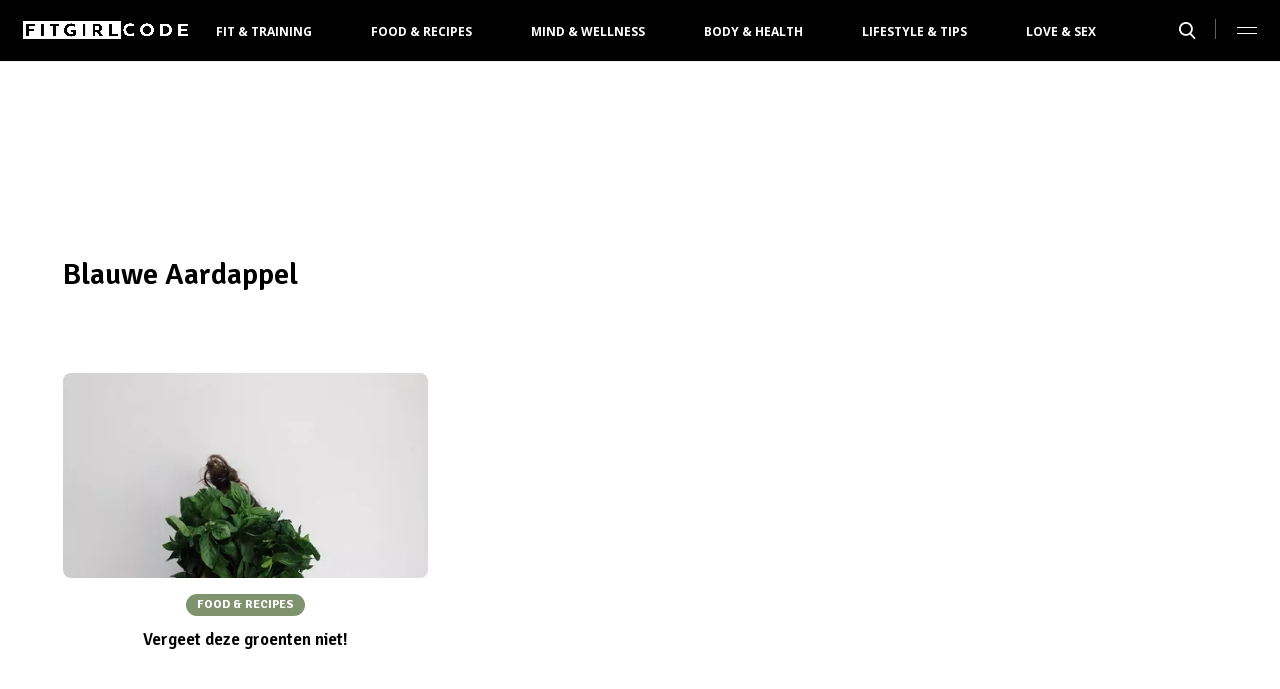

--- FILE ---
content_type: text/html; charset=UTF-8
request_url: https://fitgirlcode.nl/tag/blauwe-aardappel
body_size: 2815
content:
<!DOCTYPE html>
<html lang="nl" dir="ltr">
<head>
    <meta http-equiv="Content-Type" content="text/html; charset=utf-8">
    <meta name="viewport" content="width=device-width, initial-scale=1, maximum-scale=1">
<link type="text/css" href="/assets/css/fitgirlcode.css?1767880227" rel="stylesheet" />
<script type="text/javascript" src="/assets/js/cash.js"></script>
<script type="text/javascript" src="/assets/js/site.js"></script>
<title>Blauwe aardappel  - Fitgirlcode</title>
<meta http-equiv="content-type" content="text/html; charset=utf-8" />
<meta name="theme-color" content="#DBC9BA" />
<meta property="og:site_name" content="FitGirlCode" />
<meta property="og:url" content="https://fitgirlcode.nl/tag/blauwe-aardappel" />
<meta name="robots" content="index,follow" />
<meta name="title" content="Blauwe aardappel  - Fitgirlcode" />
<meta property="og:title" content="Blauwe aardappel" />
<link type="image/png" href="/assets/images/icon/fitgirlcode.png" rel="icon" />
<meta property="og:type" content="website" />	<!--[if lt IE 9]><script src="//cdnjs.cloudflare.com/ajax/libs/html5shiv/3.7.3/html5shiv.js"></script><![endif]-->
<script async src="https://www.googletagmanager.com/gtag/js?id=G-6SWKDMKQGW"></script>
<script>
  window.dataLayer = window.dataLayer || [];
  function gtag(){dataLayer.push(arguments);}
  gtag('js', new Date());
  gtag('config', 'G-6SWKDMKQGW', {"template":"route\/tag","custom_map":{"dimension1":"category","dimension2":"subcategory","dimension3":"tags","dimension4":"author"},"anonymize_ip":true,"force_ssl":true});

var adload = document.createElement('script');
adload.src = '/assets/js/adbanner-dummy.js?ad_type=&a=/adbanner&b=/adserver';
adload.async = true;
adload.onload = adload.onerror = e => {
	var missing = typeof(adblock) == 'undefined';
	var explain = missing ? e.type == 'error' ? 'Blokkeert ad-include' : 'Geen AdBlock var' : 'Geen AdBlock gevonden';
	gtag('event', 'AdBlock', {'event_label': explain, 'event_category': 'page', 'non_interaction': true})}
document.head.appendChild(adload);
</script>
<script>
var r89 = r89 || {};
r89.pageConfig = {
	noAds: false,
	restrictedContent: false,
};
</script>
<script async src="https://tags.refinery89.com/v2/fitgirlcodenl.js"></script>
</head>

<body>
<div class="site-wrapper">
    <div class="site-container">

        <header class="header-wrapper">
            <a class="header-logo" href="/"><img alt="FitGirlCode" src="/assets/images/logo/fitgirlcode.png" /></a>

            <nav class="header-menu"><ul class="header-menu-items">
<li class=" has-submenu"><a href="/categorie/388-fit-training">Fit & Training</a></li>
<li class=" has-submenu"><a href="/categorie/387-food">Food & Recipes</a></li>
<li class=""><a href="/categorie/390-mind">Mind & Wellness</a></li>
<li class=""><a href="/categorie/392-body-health">Body & Health</a></li>
<li class=" has-submenu"><a href="/categorie/389-lifestyle-tips">Lifestyle & Tips</a></li>
<li class=""><a href="/categorie/391-love-sex">Love & Sex</a></li>
</ul>
</nav>

			<nav class="right-menu">
				<a class="search-toggle" href="#search"></a>
			</nav>
        </header>
<section class="page-section bg-type-transparent">
	<div class="page-section-inner">
<div class="section-heading"><h1>Blauwe Aardappel</h1>
</div>

		<div class="articles-list as-grid as-grid-3">
<a class="article-item" href="/vergeet-deze-groenten-niet">
	<div class="ai-image">
		<img src="/beeld/2020/272393-groeten.jpeg?w=416&h=234&fallback=static/image_not_found.jpg" height="234" width="416" sizes="(max-width:666px) 178px, 416px" alt="Vergeet deze groenten niet!" />
    </div>
    <div class="ai-content">
        <div class="ai-posted-on"><span class="category cat-387 cat-food" style="background:#7F936F">Food &amp; Recipes</span>
<span class="date"><time datetime="2020-07-15T09:00:19+02:00">5 jaar geleden</time></span>        </div>
		<h3 class="title">Vergeet deze groenten niet!</h3>
    </div>
</a>

</div></div></section>
<section class="page-section section-pagination">
	<nav class="page-section-inner">
    			<ul class="pagination-list">
<li class="active"><a>1</a></li>
		</ul>
	</nav>
</section>
    <footer class="site-footer">
        <section class="page-section section-footer">
            <div class="page-section-inner">
                <div class="footer-logo"></div>
				<div class="footer-links"><div class="category-fit"><h5><a href="/categorie/2145-fit-training">Fit &amp; Training</a></h5>

<ul>
	<li><a href="/categorie/2170-events">Events</a></li>
	<li><a href="/categorie/2158-mind-fit">Mind</a></li>
	<li><a href="/categorie/2160-schemas">Sport &amp; Eetschema's</a></li>
	<li><a href="/categorie/2159-tips">Tips</a></li>
	<li><a href="/categorie/2157-workout">Workout</a></li>
</ul>

</div>

<div class="category-food"><h5><a href="/categorie/2144-food">Food &amp; Recipes</a></h5>

<ul>
	<li><a href="/categorie/2164-dessert">Dessert</a></li>
	<li><a href="/categorie/2163-diner">Diner</a></li>
	<li><a href="/categorie/2162-lunch">Lunch</a></li>
	<li><a href="/categorie/2161-ontbijt">Ontbijt</a></li>
	<li><a href="/categorie/2165-snack">Snack</a></li>
</ul>

</div>

<div class="category-lifestyle"><h5><a href="/categorie/2146-lifestyle-tips">Lifestyle &amp; Tips</a></h5>

<ul>
	<li><a href="/categorie/2166-beauty">Beauty</a></li>
	<li><a href="/categorie/2156-fashion">Fashion</a></li>
	<li><a href="/categorie/2167-hotspots">Hotspots &amp; Reviews</a></li>
	<li><a href="/categorie/2169-videos">Video's</a></li>
	<li><a href="/categorie/2168-winactie">Give aways</a></li>
</ul>

</div>

<div class="category-overige"><h5>Overige</h5>

<ul>
	<li><a href="/categorie/2147-mind">Mind &amp; Wellness</a></li>
	<li><a href="/categorie/2149-body-health">Body &amp; Health</a></li>
	<li><a href="/categorie/2148-love-sex">Love &amp; Sex</a></li>
</ul></div>

</div>
				<div class="social-media-links">
<a class="facebook" href="https://www.facebook.com/FitgirlcodeNL" target="_blank"></a>
<a class="instagram" href="https://www.instagram.com/fitgirlcode/" target="_blank"></a>
</div>
            </div>
        </section>

        <section class="page-section section-footer-bottom">
            <div class="page-section-inner"><div class="footer-bottom-elem-1">
	<a class="logo" href="https://www.eenmedia.nl/" target="_blank">
		<img src="/assets/images/logo/eenmedia.svg" alt="EEN Media"/>
	</a>
	<p class="copyright">
		Copyright © 2026 <a href="https://eenmedia.nl" target="_blank">EEN Media</a>	</p>
</div>
<div class="footer-bottom-elem-2"><ul>
<li><a href="/page/privacy">Algemene Voorwaarden</a></li>
<li><a href="/page/contact">Contact</a></li>
</ul></div>
</div>
        </section>
    </footer>
    </div> <!-- einde site-container-->
</div> <!-- einde site-wrapper-->

<!-- hamburger menu toggle button -->
<a class="menu-btn hm-toggle" href="#menu">
    <div class="hamburger hamburger--squeeze">
        <div class="hamburger-box">
            <div class="hamburger-inner"></div>
        </div>
    </div>
</a>

<section class="hamburger-menu-wrapper hm-hidden" id="menu">
    <div class="hamburger-menu-container">
        <div class="hb-inner">
<ul class="hb-menu">
<li class=" has-submenu"><a href="/categorie/388-fit-training">Fit & Training</a><span class="toggle-submenu"></span><ul><li><a href="/categorie/433-events">Events</a></li><li><a href="/categorie/421-mind-fit">Mind</a></li><li><a href="/categorie/423-schemas">Sport & Eetschema's</a></li><li><a href="/categorie/422-tips">Tips</a></li><li><a href="/categorie/400-workout">Workout</a></li></ul></li>
<li class=" has-submenu"><a href="/categorie/387-food">Food & Recipes</a><span class="toggle-submenu"></span><ul><li><a href="/categorie/427-dessert">Dessert</a></li><li><a href="/categorie/426-diner">Diner</a></li><li><a href="/categorie/425-lunch">Lunch</a></li><li><a href="/categorie/424-ontbijt">Ontbijt</a></li><li><a href="/categorie/757-recept">Recepten</a></li><li><a href="/categorie/428-snack">Snack</a></li></ul></li>
<li class=""><a href="/categorie/390-mind">Mind & Wellness</a></li>
<li class=""><a href="/categorie/392-body-health">Body & Health</a></li>
<li class=" has-submenu"><a href="/categorie/389-lifestyle-tips">Lifestyle & Tips</a><span class="toggle-submenu"></span><ul><li><a href="/categorie/429-beauty">Beauty</a></li><li><a href="/categorie/399-fashion">Fashion</a></li><li><a href="/categorie/430-hotspots">Hotspots & Reviews</a></li><li><a href="/categorie/432-videos">Video's</a></li><li><a href="/categorie/431-winactie">Give aways</a></li></ul></li>
<li class=""><a href="/categorie/391-love-sex">Love & Sex</a></li>
<li class=""><a href="/categorie/773-">Kortingscode</a></li>
</ul>
            <div class="hamburger-footer">
                <div class="social-media-links">
<a class="facebook" href="https://www.facebook.com/FitgirlcodeNL" target="_blank"></a>
<a class="instagram" href="https://www.instagram.com/fitgirlcode/" target="_blank"></a>
</div>
            </div>

        </div>
    </div>
</section>
<!-- Search popup -->
<div class="popup-container search-popup" id="search">
    <div class="popup-inner search-popup-inner">

        <span class="close-popup"></span>

        <div class="popup-content search-popup-content">

            <div class="popup-heading">
                <h4>Zoeken op FitGirlCode</h4>
            </div>

            <form class="search-input" id="searchForm" action="/zoeken">
                <input type="text" id="searchTerm" name="q" placeholder="Zoekterm ...">
                <button type="submit">Zoeken</button>
            </form>

        </div>

    </div>
</div>
</body>
</html>


--- FILE ---
content_type: text/css
request_url: https://fitgirlcode.nl/assets/css/fitgirlcode.css?1767880227
body_size: 16721
content:
@charset "UTF-8";
@import url("https://fonts.googleapis.com/css2?family=Open+Sans:ital,wght@0,400;0,700;1,400;1,700&family=Signika:wght@600;700&display=swap");
@font-face {
  font-family: 'icon-font';
  src: url("../fonts/icons/chevrons.woff?2") format("woff");
  font-weight: normal;
  font-style: normal;
  font-display: swap; }

/** Site specific variables **/
/** Site specific mixins and mixin overrides **/
/** Main CSS **/
* {
  margin: 0;
  padding: 0;
  text-decoration: none;
  list-style: none;
  border: none;
  box-sizing: border-box;
  backface-visibility: hidden;
  -webkit-font-smoothing: antialiased;
  outline: none; }

li, a, span {
  transition: 0.2s; }

html, body {
  background: white;
  font-family: "Open Sans", "arial", sans-serif;
  font-weight: 400;
  color: #000; }

s, del {
  text-decoration: line-through; }

strong {
  font-size: inherit;
  font-style: inherit;
  display: inline;
  color: inherit; }

p a, p em, p i {
  font-size: inherit;
  color: inherit; }

p a {
  text-decoration: underline;
  font-weight: inherit; }

h1, h2, h3, h4, h5, h6 {
  font-weight: normal; }

a {
  cursor: pointer;
  transition: opacity .5s; }

button {
  cursor: pointer; }

.hamburger {
  padding: 0;
  display: inline-block;
  cursor: pointer;
  transition-property: opacity, filter;
  transition-duration: 0.15s;
  transition-timing-function: linear;
  font: inherit;
  color: inherit;
  text-transform: none;
  background-color: transparent;
  border: 0;
  margin: 0;
  overflow: visible; }
  .hamburger:hover {
    opacity: 0.7; }

.hamburger-box {
  width: 2rem;
  height: 0.97rem;
  display: inline-block;
  position: relative;
  top: .4rem; }

.hamburger-inner {
  display: block;
  top: 50%;
  margin-top: calc(0.15rem / -5); }
  .hamburger-inner, .hamburger-inner::before, .hamburger-inner::after {
    width: 2rem;
    height: 0.15rem;
    background-color: white;
    border-radius: 0;
    position: absolute; }
    .hm-toggle:hover .hamburger-inner, .hm-toggle:hover .hamburger-inner::before, .hm-toggle:hover .hamburger-inner::after {
      background: #e4aa4e; }
  .hamburger-inner::before, .hamburger-inner::after {
    content: "";
    display: block; }
  .hamburger-inner::before {
    top: -0.41rem;
    opacity: 0; }
  .hamburger-inner::after {
    bottom: 0.615rem; }
  .hamburger.is-active:hover {
    opacity: 0.9; }
  .hamburger.is-active .hamburger-inner {
    transform: rotate(45deg);
    transition-delay: 0.12s;
    transition-timing-function: cubic-bezier(0.215, 0.61, 0.355, 1); }
    .hamburger.is-active .hamburger-inner::before {
      top: 0;
      opacity: 0;
      transition: top 0.075s ease, opacity 0.075s 0.12s ease; }
    .hamburger.is-active .hamburger-inner::after {
      bottom: 0;
      transform: rotate(-90deg);
      transition: bottom 0.075s ease, transform 0.075s 0.12s cubic-bezier(0.215, 0.61, 0.355, 1); }

.hamburger--squeeze .hamburger-inner {
  transition-duration: 0.075s;
  transition-property: transform, width;
  transition-timing-function: cubic-bezier(0.55, 0.055, 0.675, 0.19); }
  .hamburger--squeeze .hamburger-inner::before {
    transition: top 0.075s 0.12s ease, opacity 0.075s ease; }
  .hamburger--squeeze .hamburger-inner::after {
    transition: bottom 0.075s 0.12s ease, transform 0.075s cubic-bezier(0.55, 0.055, 0.675, 0.19); }

.hm-toggle {
  position: fixed;
  z-index: 7;
  top: 0;
  right: 0;
  padding: 0 2.3rem;
  line-height: 6.2rem; }
  @media screen and (max-width: 888px) {
    .hm-toggle {
      line-height: 5.1rem;
      top: -.3rem; } }
header.header-wrapper {
  display: grid;
  grid-template-columns: minmax(max-content, 1fr) auto 1fr;
  z-index: 6;
  top: 0;
  left: 0;
  right: 0;
  height: 6.2rem;
  padding: 0 2.3rem;
  justify-items: start;
  justify-content: space-between;
  border-bottom: 1px solid #EFEFEF;
  background: white;
  transition: height 0.6s cubic-bezier(0.165, 0.84, 0.44, 1), border-bottom 0.4s cubic-bezier(0.165, 0.84, 0.44, 1); }
  @media screen and (max-width: 888px) {
    header.header-wrapper {
      height: 5.1rem !important;
      display: flex;
      position: fixed; } }
  header.header-wrapper .header-logo {
    display: flex;
    flex-direction: row;
    justify-content: center;
    max-height: calc(6.2rem / 1.2);
    height: auto;
    width: auto;
    transform: translateY(0.4rem); }
    @media screen and (max-width: 888px) {
      header.header-wrapper .header-logo {
        display: inline-block;
        vertical-align: top;
        height: inherit;
        transform: translateX(-1.8rem); }
        header.header-wrapper .header-logo svg {
          max-height: calc(5.1rem / 1.3);
          width: auto;
          transform: translateY(0.5rem); } }
    header.header-wrapper .header-logo svg {
      max-width: 100%;
      height: auto;
      position: relative;
      top: .3rem; }
  header.header-wrapper .header-menu {
    height: inherit;
    overflow: hidden; }
    @media screen and (max-width: 888px) {
      header.header-wrapper .header-menu {
        display: none; } }
    header.header-wrapper .header-menu ul.header-menu-items {
      height: inherit; }
      header.header-wrapper .header-menu ul.header-menu-items > li {
        display: inline-block;
        vertical-align: top;
        border: 1px solid transparent;
        position: relative;
        top: 17%;
        height: 67%; }
        header.header-wrapper .header-menu ul.header-menu-items > li > a {
          display: flex;
          flex-direction: column;
          justify-content: center;
          font-family: "Signika", "arial", sans-serif;
          font-weight: 400;
          position: relative;
          height: 100%;
          padding: 0 2.7rem;
          font-size: 1rem;
          color: #000;
          z-index: 3;
          text-transform: uppercase;
          font-weight: 600; }
          @media screen and (max-width: 1000px) {
            header.header-wrapper .header-menu ul.header-menu-items > li > a {
              padding: 0 1.5vw; } }
        header.header-wrapper .header-menu ul.header-menu-items > li:hover > a {
          color: #e4aa4e; }
        header.header-wrapper .header-menu ul.header-menu-items > li .expand-submenu, header.header-wrapper .header-menu ul.header-menu-items > li > ul {
          display: none; }
      @media screen and (max-width: 776px) {
        header.header-wrapper .header-menu ul.header-menu-items {
          display: none; } }
    header.header-wrapper .header-menu .header-menu-sub-menu {
      position: absolute;
      opacity: 0;
      pointer-events: none;
      transition: opacity .2s ease-out;
      padding: 2.5rem 1.8rem;
      padding-bottom: 0;
      z-index: 2;
      right: -1px;
      width: auto;
      border: 1px solid #EFEFEF;
      transform: translateY(-1px);
      background: white; }
      header.header-wrapper .header-menu .header-menu-sub-menu.align-left {
        right: initial;
        left: -1px; }
      header.header-wrapper .header-menu .header-menu-sub-menu .sub-menu-blocks {
        display: flex;
        flex-direction: row; }
      header.header-wrapper .header-menu .header-menu-sub-menu .sub-menu-block {
        column-count: 3;
        column-gap: 7rem;
        column-rule: 1px solid #EFEFEF;
        position: relative;
        padding: 0 4rem; }
        header.header-wrapper .header-menu .header-menu-sub-menu .sub-menu-block:after {
          position: absolute;
          top: 0;
          right: 0;
          bottom: 0;
          content: '';
          border-right: 1px solid #EFEFEF; }
        header.header-wrapper .header-menu .header-menu-sub-menu .sub-menu-block:last-of-type:after {
          display: none; }
        header.header-wrapper .header-menu .header-menu-sub-menu .sub-menu-block li a {
          font-family: "Open Sans", "arial", sans-serif;
          font-weight: normal;
          display: block;
          font-size: 1.5rem;
          color: #000;
          background: white;
          white-space: nowrap;
          padding: 1.1rem 0; }
        header.header-wrapper .header-menu .header-menu-sub-menu .sub-menu-block li:hover a {
          color: #E7B564; }
      header.header-wrapper .header-menu .header-menu-sub-menu .sub-menu-footer {
        display: flex;
        flex-direction: column;
        justify-content: center;
        text-align: center;
        height: 8rem; }
        header.header-wrapper .header-menu .header-menu-sub-menu .sub-menu-footer a {
          text-decoration: underline;
          font-family: "Open Sans", "arial", sans-serif;
          font-weight: normal;
          font-size: 1.4rem;
          color: #000; }
          header.header-wrapper .header-menu .header-menu-sub-menu .sub-menu-footer a:hover {
            color: #E7B564; }
  header.header-wrapper .right-menu {
    position: relative;
    justify-self: end;
    padding-right: 5.1rem;
    display: flex;
    flex-direction: row;
    justify-content: center;
    align-items: center; }
    header.header-wrapper .right-menu > * {
      padding: 0 1rem; }
      header.header-wrapper .right-menu > *.search-toggle {
        cursor: pointer; }
        header.header-wrapper .right-menu > *.search-toggle:after {
          font-family: "icon-font";
          font-weight: 500;
          font-size: 1.7rem;
          content: "";
          right: 1.9rem;
          color: #000; }
      header.header-wrapper .right-menu > *:hover, header.header-wrapper .right-menu > *:hover:after {
        color: #e4aa4e; }
    header.header-wrapper .right-menu:after {
      font-weight: bold;
      content: '/';
      margin-right: -1.8rem;
      top: 1.7rem;
      font-size: 2rem;
      color: #EFEFEF; }
  @media screen and (max-width: 888px) {
    header.header-wrapper .search-toggle {
      position: absolute;
      padding: 1.55rem;
      margin-right: 3rem; }
      header.header-wrapper .search-toggle:before {
        top: 1rem;
        right: -.8rem; } }
  body.header-state-alt header.header-wrapper {
    height: 4.4rem; }
  body.page-scrolled-down header.header-wrapper {
    border-bottom: 1px solid #EFEFEF; }
  header.header-wrapper + .bg-type-1 {
    border-top: 1px solid #EFEFEF; }

footer.site-footer {
  z-index: 4;
  background: white;
  margin-top: auto; }
  footer.site-footer .footer-logo {
    border-top: 1px solid #EFEFEF;
    text-align: center;
    padding-bottom: 1.8rem; }
    footer.site-footer .footer-logo a {
      display: inline-block;
      vertical-align: top;
      padding: 0 2.4rem;
      background: white;
      margin-top: -2.6rem; }
      @media screen and (max-width: 888px) {
        footer.site-footer .footer-logo a {
          padding: 0 2rem;
          margin-top: -2rem; } }
    footer.site-footer .footer-logo img, footer.site-footer .footer-logo svg {
      max-height: 5.3rem;
      width: auto; }
      @media screen and (max-width: 888px) {
        footer.site-footer .footer-logo img, footer.site-footer .footer-logo svg {
          max-height: 3.8rem; } }
  footer.site-footer .footer-links {
    display: flex;
    flex-direction: row;
    justify-content: space-between; }
    footer.site-footer .footer-links > * h5 {
      font-size: 1.6rem;
      padding-bottom: 2rem; }
    footer.site-footer .footer-links > * li a {
      display: block;
      padding: .5rem 0;
      line-height: 1.2;
      font-size: 1.4rem; }
    footer.site-footer .footer-links > *:not(.category-kortingscode) li a {
      font-family: "Open Sans", "arial", sans-serif;
      font-weight: 700;
      text-transform: uppercase;
      letter-spacing: .23rem;
      font-size: 1rem; }
    footer.site-footer .footer-links > *.category-kortingscode {
      flex-basis: 34%; }
    @media screen and (max-width: 888px) {
      footer.site-footer .footer-links {
        flex-direction: column; }
        footer.site-footer .footer-links > *:last-child {
          border-bottom: 1px solid #EFEFEF; }
        footer.site-footer .footer-links > * h5 {
          border-top: 1px solid #EFEFEF;
          font-size: 1.7rem;
          padding: .8rem 0;
          position: relative; }
          footer.site-footer .footer-links > * h5:after {
            font-family: "icon-font";
            font-weight: 500;
            content: "";
            font-size: 2.4rem;
            position: absolute;
            right: .6rem;
            top: .5rem;
            transition: .1s ease-in-out; }
        footer.site-footer .footer-links > * ul {
          display: none;
          opacity: 0;
          transition: .1s ease-in-out;
          height: 0;
          max-height: 0; }
        footer.site-footer .footer-links > * li a {
          display: block;
          padding: .5rem 0;
          line-height: 1.2;
          font-size: 1.4rem; }
        footer.site-footer .footer-links > *:not(.category-kortingscode) li a {
          font-family: "Open Sans", "arial", sans-serif;
          font-weight: 700;
          text-transform: uppercase;
          letter-spacing: .23rem;
          font-size: 1rem; }
        footer.site-footer .footer-links > *.category-kortingscode {
          flex-basis: 34%; }
        footer.site-footer .footer-links > *.open h5:after {
          transform: rotate(180deg); }
        footer.site-footer .footer-links > *.open ul, footer.site-footer .footer-links > *.open > p {
          display: block;
          opacity: 1;
          height: auto;
          max-height: 20rem;
          padding-top: 1rem;
          padding-bottom: 2rem; } }
  footer.site-footer .social-media-links {
    text-align: center;
    padding-top: 4.3rem; }
  footer.site-footer a {
    color: inherit; }
    footer.site-footer a:hover {
      color: #e4aa4e; }

.page-section.section-footer-bottom {
  background: #000;
  padding: .5rem 0; }
  @media screen and (max-width: 888px) {
    .page-section.section-footer-bottom {
      padding-bottom: 1.5rem; } }
  .page-section.section-footer-bottom .page-section-inner {
    display: flex;
    flex-direction: row;
    justify-content: center;
    align-items: center; }
  .page-section.section-footer-bottom .logo {
    display: inline-block;
    vertical-align: top;
    padding-right: 1rem; }
    @media screen and (max-width: 888px) {
      .page-section.section-footer-bottom .logo {
        flex: 1 1 36%; } }
    .page-section.section-footer-bottom .logo img {
      height: 5.1rem;
      width: auto; }
  .page-section.section-footer-bottom .copyright {
    font-size: 1.1rem;
    color: white;
    display: inline-block;
    vertical-align: top; }
    @media screen and (max-width: 888px) {
      .page-section.section-footer-bottom .copyright {
        line-height: 1; } }
section.section-breadcrumbs {
  height: 6rem;
  position: relative;
  z-index: 1;
  background: white; }
  @media screen and (max-width: 888px) {
    section.section-breadcrumbs {
      overflow-x: scroll;
      overflow-y: hidden;
      -webkit-overflow-scrolling: touch; }
      section.section-breadcrumbs::-webkit-scrollbar {
        display: none; } }
  section.section-breadcrumbs .page-section-inner {
    height: inherit;
    display: flex;
    flex-direction: column;
    justify-content: center; }
  section.section-breadcrumbs .breadcrumbs-list {
    font-size: 1rem; }
    @media screen and (max-width: 888px) {
      section.section-breadcrumbs .breadcrumbs-list {
        white-space: nowrap; } }
    section.section-breadcrumbs .breadcrumbs-list li {
      display: inline-block;
      vertical-align: top; }
      section.section-breadcrumbs .breadcrumbs-list li > a, section.section-breadcrumbs .breadcrumbs-list li > span {
        display: block;
        transition: .2s color ease-out;
        color: #C0C0C0;
        text-transform: uppercase; }
      section.section-breadcrumbs .breadcrumbs-list li > a:after {
        font-family: "icon-font";
        content: "";
        color: #C0C0C0;
        line-height: inherit;
        transition: .1s ease-out;
        display: inline-block;
        vertical-align: top;
        transform: translateY(0.05rem);
        font-size: 1rem;
        font-weight: 600;
        padding-left: .7rem;
        padding-right: .4rem; }
      section.section-breadcrumbs .breadcrumbs-list li.current-page, section.section-breadcrumbs .breadcrumbs-list li.current-item {
        font-weight: normal; }
        section.section-breadcrumbs .breadcrumbs-list li.current-page a, section.section-breadcrumbs .breadcrumbs-list li.current-page span, section.section-breadcrumbs .breadcrumbs-list li.current-item a, section.section-breadcrumbs .breadcrumbs-list li.current-item span {
          text-decoration: none; }
          section.section-breadcrumbs .breadcrumbs-list li.current-page a:after, section.section-breadcrumbs .breadcrumbs-list li.current-page span:after, section.section-breadcrumbs .breadcrumbs-list li.current-item a:after, section.section-breadcrumbs .breadcrumbs-list li.current-item span:after {
            display: none; }
        section.section-breadcrumbs .breadcrumbs-list li.current-page:hover a, section.section-breadcrumbs .breadcrumbs-list li.current-item:hover a {
          color: #E0E0E0 !important;
          cursor: default; }
      section.section-breadcrumbs .breadcrumbs-list li:hover:not(.current-page) a {
        color: #E0E0E0; }

.articles-list .article-item {
  display: flex;
  flex-direction: row;
  justify-content: initial;
  max-width: 76.3rem;
  flex-wrap: wrap; }
  .articles-list .article-item .ai-image {
    flex: 1 1 18%; }
    .articles-list .article-item .ai-image img {
      width: 100%;
      height: auto;
      display: inline-block;
      vertical-align: top;
      align-self: flex-start; }
  .articles-list .article-item .ai-content {
    padding-left: 1.6rem;
    flex: 1 1 62%;
    text-align: center; }
    .articles-list .article-item .ai-content h3.title {
      font-family: "Signika", "arial", cursive;
      font-weight: 600;
      font-size: 1.8rem;
      line-height: 2.2rem;
      color: #000;
      padding-bottom: 0;
      padding-top: 1rem;
      transition: .2s ease-in-out; }
      @media screen and (max-width: 888px) {
        .articles-list .article-item .ai-content h3.title {
          font-size: 1.3rem;
          line-height: 1.5rem; } }
  @media screen and (min-width: 888px) {
    .articles-list .article-item:hover .ai-content h3.title {
      color: #e4aa4e; } }
.articles-list.as-list .article-item {
  margin-bottom: 2.2rem; }
  @media screen and (min-width: 1040px) {
    .articles-list.as-list .article-item {
      margin-bottom: 2.8rem; } }
.articles-list.as-grid {
  display: grid;
  grid-template-columns: repeat(3, 1fr);
  justify-items: stretch;
  grid-gap: 2.2vw;
  grid-row-gap: 2.2rem; }
  @media screen and (min-width: 1040px) {
    .articles-list.as-grid {
      grid-gap: 2.8rem;
      grid-row-gap: 1.4rem; } }
  .articles-list.as-grid .article-item {
    background: transparent;
    max-width: 31rem;
    flex-direction: row !important;
    align-content: flex-start; }
    .articles-list.as-grid .article-item .ai-image {
      flex: 1 1 100%; }
    .articles-list.as-grid .article-item .ai-content {
      padding: 1.9rem;
      padding-left: 0;
      padding-right: 0;
      position: relative; }
      .articles-list.as-grid .article-item .ai-content p.desc {
        display: none; }
      .articles-list.as-grid .article-item .ai-content h3.title {
        font-size: 2rem;
        line-height: 2.4rem; }
      @media screen and (max-width: 992px) {
        .articles-list.as-grid .article-item .ai-content h3.title {
          font-size: 1.9rem;
          line-height: 1.2; } }
      @media screen and (max-width: 888px) {
        .articles-list.as-grid .article-item .ai-content {
          padding: 1rem 0; }
          .articles-list.as-grid .article-item .ai-content h3.title {
            font-size: 1.3rem;
            line-height: 1.5rem; } }
  .articles-list.as-grid.as-grid-4 {
    grid-template-columns: repeat(4, 1fr); }
    .articles-list.as-grid.as-grid-4 .article-item {
      max-width: initial; }
  .articles-list.as-grid.as-grid-3 {
    grid-template-columns: repeat(3, 1fr); }
    .articles-list.as-grid.as-grid-3 .article-item {
      max-width: initial; }
  .articles-list.as-grid.as-grid-2 {
    grid-template-columns: repeat(2, 1fr); }
    .articles-list.as-grid.as-grid-2 .article-item {
      max-width: initial; }
  .articles-list.as-grid.as-grid-1 {
    grid-template-columns: repeat(1, 1fr); }
    .articles-list.as-grid.as-grid-1 .article-item {
      max-width: initial; }

.ai-posted-on .category,
.posted-on .category {
  font-family: "Signika", "arial", sans-serif;
  font-weight: 600;
  display: inline-block;
  vertical-align: top;
  text-transform: uppercase;
  line-height: 2.2rem;
  min-height: 2.2rem;
  letter-spacing: 0;
  font-size: 1.2rem;
  background: transparent;
  color: white;
  padding: 0 1.1rem;
  margin: 0 auto;
  position: relative;
  transform-style: preserve-3d;
  border-radius: 1.1rem; }
  @media screen and (max-width: 888px) {
    .ai-posted-on .category,
    .posted-on .category {
      font-size: 1rem; } }
  .ai-posted-on .category:before,
  .posted-on .category:before {
    display: none; }
  @media screen and (max-width: 888px) {
    .ai-posted-on .category,
    .posted-on .category {
      font-family: "Signika", "arial", sans-serif;
      font-weight: 600;
      display: inline-block;
      vertical-align: top;
      text-transform: uppercase;
      line-height: 1.6rem;
      min-height: 1.6rem;
      letter-spacing: 0;
      font-size: 1.2rem;
      background: transparent;
      color: white;
      padding: 0 1.1rem;
      margin: 0 auto;
      position: relative;
      transform-style: preserve-3d;
      border-radius: 1.1rem;
      font-size: .9rem; } }
  @media screen and (max-width: 888px) and (max-width: 888px) {
    .ai-posted-on .category,
    .posted-on .category {
      font-size: 1rem; } }
  @media screen and (max-width: 888px) {
      .ai-posted-on .category:before,
      .posted-on .category:before {
        display: none; } }
.ai-posted-on .date, .ai-posted-on .author, .ai-posted-on .likes, .ai-posted-on .admin,
.posted-on .date,
.posted-on .author,
.posted-on .likes,
.posted-on .admin {
  font-size: 1rem;
  text-transform: uppercase;
  color: #C0C0C0;
  line-height: 2.2rem;
  letter-spacing: .1rem;
  display: none; }
  @media screen and (max-width: 888px) {
    .ai-posted-on .date, .ai-posted-on .author, .ai-posted-on .likes, .ai-posted-on .admin,
    .posted-on .date,
    .posted-on .author,
    .posted-on .likes,
    .posted-on .admin {
      font-size: .9rem;
      line-height: 1.6rem;
      letter-spacing: .08rem; } }
  .article-detail-header .ai-posted-on .date, .article-detail-header .ai-posted-on .author, .article-detail-header .ai-posted-on .likes, .article-detail-header .ai-posted-on .admin, .article-detail-header .posted-on .date, .article-detail-header .posted-on .author, .article-detail-header .posted-on .likes, .article-detail-header .posted-on .admin {
    display: inline-block;
    vertical-align: top; }
  .ai-posted-on .date a, .ai-posted-on .author a, .ai-posted-on .likes a, .ai-posted-on .admin a,
  .posted-on .date a,
  .posted-on .author a,
  .posted-on .likes a,
  .posted-on .admin a {
    color: inherit; }
    .ai-posted-on .date a:hover, .ai-posted-on .author a:hover, .ai-posted-on .likes a:hover, .ai-posted-on .admin a:hover,
    .posted-on .date a:hover,
    .posted-on .author a:hover,
    .posted-on .likes a:hover,
    .posted-on .admin a:hover {
      color: #E0E0E0; }

.ai-posted-on .emoji,
.posted-on .emoji {
  transform: scale(1.1); }

.ai-posted-on .admin,
.posted-on .admin {
  float: right; }

.posted-on > span:before {
  content: '/';
  padding-right: .5rem;
  padding-left: .5rem; }

section.section-home-top-articles .home-top-articles-container {
  display: flex;
  flex-direction: row; }
  section.section-home-top-articles .home-top-articles-container .article-item {
    position: relative;
    margin-bottom: 1.5rem;
    overflow: hidden; }
    section.section-home-top-articles .home-top-articles-container .article-item:before {
      position: absolute;
      left: 0;
      right: 0;
      bottom: 0;
      top: 0;
      content: '';
      opacity: .25;
      background: #000;
      z-index: 1;
      pointer-events: none; }
    section.section-home-top-articles .home-top-articles-container .article-item .ai-image img {
      transform: scale(1.04); }
    section.section-home-top-articles .home-top-articles-container .article-item .ai-content {
      position: absolute;
      z-index: 2;
      bottom: .3rem;
      padding: 1.5rem; }
      section.section-home-top-articles .home-top-articles-container .article-item .ai-content .title {
        color: white; }
    section.section-home-top-articles .home-top-articles-container .article-item:hover .ai-content .title {
      color: white; }
  section.section-home-top-articles .home-top-articles-container .hta-big-article {
    flex: 0 0 67.85%;
    padding-right: 1.5rem; }
    section.section-home-top-articles .home-top-articles-container .hta-big-article .article-item .ai-content .title {
      font-size: 2.5rem;
      line-height: 1.2; }
  section.section-home-top-articles .home-top-articles-container .hta-list {
    grid-gap: 0;
    flex: 0 0 32.15%;
    padding-left: 0;
    grid-template-columns: repeat(1, 1fr); }
    section.section-home-top-articles .home-top-articles-container .hta-list .article-item {
      max-width: 100%; }
  @media screen and (max-width: 888px) {
    section.section-home-top-articles .home-top-articles-container {
      display: block; }
      section.section-home-top-articles .home-top-articles-container .article-item .ai-content h3.title {
        font-size: 1.8rem;
        line-height: 1.2; }
      section.section-home-top-articles .home-top-articles-container .article-item:hover {
        opacity: 1 !important; }
      section.section-home-top-articles .home-top-articles-container .hta-big-article {
        padding-right: 0; }
        section.section-home-top-articles .home-top-articles-container .hta-big-article .article-item .ai-content .title {
          font-size: 1.8rem; }
      section.section-home-top-articles .home-top-articles-container .hta-list {
        grid-template-columns: repeat(1, 1fr); }
        section.section-home-top-articles .home-top-articles-container .hta-list .article-item {
          max-width: 100%; } }
@media screen and (max-width: 888px) {
  section:not(.section-home-top-articles) .articles-list.as-grid-4 .article-item .ai-content .ai-posted-on, section:not(.section-home-top-articles) .articles-list.as-grid-3 .article-item .ai-content .ai-posted-on, section:not(.section-home-top-articles) .articles-list.as-grid-2 .article-item .ai-content .ai-posted-on, section:not(.section-home-top-articles) .articles-list.as-grid:not(.fa-big-article) .article-item .ai-content .ai-posted-on, section:not(.section-home-top-articles) .articles-list.as-list .article-item .ai-content .ai-posted-on {
    text-align: left; }
  section:not(.section-home-top-articles) .articles-list.as-grid-4 .article-item .ai-content h3.title, section:not(.section-home-top-articles) .articles-list.as-grid-3 .article-item .ai-content h3.title, section:not(.section-home-top-articles) .articles-list.as-grid-2 .article-item .ai-content h3.title, section:not(.section-home-top-articles) .articles-list.as-grid:not(.fa-big-article) .article-item .ai-content h3.title, section:not(.section-home-top-articles) .articles-list.as-list .article-item .ai-content h3.title {
    text-align: left; } }
  @media screen and (max-width: 888px) and (min-width: 468px) {
    section:not(.section-home-top-articles) .articles-list.as-grid-4 .article-item .ai-content h3.title, section:not(.section-home-top-articles) .articles-list.as-grid-3 .article-item .ai-content h3.title, section:not(.section-home-top-articles) .articles-list.as-grid-2 .article-item .ai-content h3.title, section:not(.section-home-top-articles) .articles-list.as-grid:not(.fa-big-article) .article-item .ai-content h3.title, section:not(.section-home-top-articles) .articles-list.as-list .article-item .ai-content h3.title {
      font-size: 1.8rem;
      line-height: 1.8rem; } }
@media screen and (max-width: 888px) {
  section:not(.section-home-top-articles) .articles-list.as-grid-4.as-grid-3, section:not(.section-home-top-articles) .articles-list.as-grid-4.as-grid-4, section:not(.section-home-top-articles) .articles-list.as-grid-3.as-grid-3, section:not(.section-home-top-articles) .articles-list.as-grid-3.as-grid-4, section:not(.section-home-top-articles) .articles-list.as-grid-2.as-grid-3, section:not(.section-home-top-articles) .articles-list.as-grid-2.as-grid-4, section:not(.section-home-top-articles) .articles-list.as-grid:not(.fa-big-article).as-grid-3, section:not(.section-home-top-articles) .articles-list.as-grid:not(.fa-big-article).as-grid-4, section:not(.section-home-top-articles) .articles-list.as-list.as-grid-3, section:not(.section-home-top-articles) .articles-list.as-list.as-grid-4 {
    grid-template-columns: repeat(2, 1fr); }
  .articles-list.as-grid-1 {
    grid-template-columns: repeat(1, 1fr); }
    .articles-list.as-grid-1 .article-item {
      max-width: initial; } }

section.section-featured-articles .featured-articles-container {
  display: flex;
  flex-direction: row; }
  @media screen and (max-width: 888px) {
    section.section-featured-articles .featured-articles-container {
      display: block; } }
section.section-featured-articles .articles-list .article-item .ai-content {
  text-align: left; }

section.section-featured-articles .fa-big-article {
  flex: 0 0 50%;
  padding-right: calc(2.2vw / 2); }
  @media screen and (max-width: 888px) {
    section.section-featured-articles .fa-big-article {
      display: block; } }
  @media screen and (max-width: 888px) {
    section.section-featured-articles .fa-big-article .article-item {
      margin-bottom: 1.5rem; } }
  section.section-featured-articles .fa-big-article .article-item h3.title {
    text-wrap: pretty; }
    @media screen and (max-width: 888px) {
      section.section-featured-articles .fa-big-article .article-item h3.title {
        font-size: 1.8rem;
        line-height: 2.3rem; } }
  @media screen and (min-width: 1040px) {
    section.section-featured-articles .fa-big-article {
      padding-right: 1.4rem; } }
section.section-featured-articles .fa-list {
  padding-left: calc(2.2vw / 2); }
  @media screen and (min-width: 1040px) {
    section.section-featured-articles .fa-list {
      padding-left: 1.4rem; } }
/** Forms **/
textarea,
input[type="text"],
input[type="number"],
input[type="password"],
input[type="email"],
input[type="tel"],
select:focus {
  border: 1px solid #EFEFEF;
  border-radius: 0;
  height: 5.8rem;
  font: inherit;
  font-size: 1.5rem;
  padding: 0 1.3rem; }
  textarea::placeholder,
  input[type="text"]::placeholder,
  input[type="number"]::placeholder,
  input[type="password"]::placeholder,
  input[type="email"]::placeholder,
  input[type="tel"]::placeholder,
  select:focus::placeholder {
    color: #E0E0E0;
    font: inherit; }
  textarea.validation-error,
  input[type="text"].validation-error,
  input[type="number"].validation-error,
  input[type="password"].validation-error,
  input[type="email"].validation-error,
  input[type="tel"].validation-error,
  select:focus.validation-error {
    border: 2px solid #EF4949; }
  @media screen and (max-width: 888px) {
    textarea,
    input[type="text"],
    input[type="number"],
    input[type="password"],
    input[type="email"],
    input[type="tel"],
    select:focus {
      font-size: 1.6rem;
      height: 4.8rem; }
      textarea::placeholder,
      input[type="text"]::placeholder,
      input[type="number"]::placeholder,
      input[type="password"]::placeholder,
      input[type="email"]::placeholder,
      input[type="tel"]::placeholder,
      select:focus::placeholder {
        font-size: 1.3rem; } }
textarea {
  height: auto;
  resize: none; }

select {
  font: inherit;
  overflow: hidden;
  cursor: pointer; }

ul.menu-list {
  display: block; }
  p + nav ul.menu-list {
    margin-top: 1.5rem; }
    p + nav ul.menu-list li.menu-item:first-child {
      border-top: 1px solid #EFEFEF; }
  ul.menu-list li.menu-item {
    display: block;
    border-top: 1px solid #EFEFEF; }
    ul.menu-list li.menu-item:first-child {
      border: 0; }
    ul.menu-list li.menu-item a {
      display: block;
      padding-top: 1rem;
      padding-bottom: 1.2rem;
      line-height: 1.4;
      font-size: 1.3rem;
      font-family: "Open Sans", "arial", sans-serif;
      font-weight: 700;
      color: #000; }
      ul.menu-list li.menu-item a span.amount {
        font-family: "Open Sans", "arial", sans-serif;
        font-weight: 400;
        display: inline-block;
        vertical-align: top;
        padding-left: .2rem; }
      ul.menu-list li.menu-item a:hover {
        color: #E7B564; }
        ul.menu-list li.menu-item a:hover span.amount {
          color: #000; }

section.section-pagination {
  padding: 3.3rem 0;
  font-family: "Open Sans", "arial", sans-serif;
  font-weight: 700;
  text-transform: uppercase; }
  section.section-pagination nav {
    display: flex;
    flex-direction: row;
    justify-content: center; }
    section.section-pagination nav > a {
      width: auto;
      padding: 0 1.5rem; }
      section.section-pagination nav > a:after, section.section-pagination nav > a:before {
        font-family: "icon-font";
        font-weight: 500;
        content: "";
        font-size: 2.4rem;
        transform: translateX(0.1rem); }
        @media screen and (max-width: 888px) {
          section.section-pagination nav > a:after, section.section-pagination nav > a:before {
            font-size: 1.5rem; } }
      section.section-pagination nav > a:before {
        display: none; }
      section.section-pagination nav > a.prev-page:after {
        display: none; }
      section.section-pagination nav > a.prev-page:before {
        display: block;
        transform: scaleX(-1) translateX(0.1rem); }
  section.section-pagination a {
    text-align: center;
    display: flex;
    flex-direction: row;
    justify-content: center;
    margin: 0 .5rem;
    height: 4.8rem;
    width: 4.8rem;
    background: white;
    line-height: 4.8rem;
    font-size: 1.4rem;
    color: #000;
    cursor: pointer;
    border: 1px solid #000;
    letter-spacing: .28rem; }
    section.section-pagination a:hover {
      background: #000;
      color: white; }
    section.section-pagination a.active {
      background: #E7B564;
      color: white; }
  section.section-pagination li.devider {
    display: inline-block;
    vertical-align: top;
    padding: 0 1rem;
    font-size: 1.3rem;
    line-height: 5rem; }
  section.section-pagination .pagination-list {
    display: flex;
    flex-direction: row;
    justify-content: center; }
    section.section-pagination .pagination-list li.active a {
      background: #000;
      color: white; }
  section.section-pagination .inactive {
    visibility: hidden; }
  @media screen and (max-width: 888px) {
    section.section-pagination nav {
      justify-content: space-between; }
    section.section-pagination li {
      display: none; } }
@media screen and (max-width: 992px) {
  #r89-mobile-billboard-top {
    min-height: 100px;
    margin: 20px 0; } }

@media screen and (max-width: 991px) {
  .r89-mobile-rectangle-mid {
    min-height: 280px;
    margin: 20px 0; } }

.page-section {
  font-size: 1.4rem; }
  @media screen and (max-width: 888px) {
    .page-section.section-mobile-full-width .page-section-inner {
      padding: 0; } }
  .page-section.section-breadcrumbs {
    padding: 0; }
    .page-section.section-breadcrumbs + section.bg-type-1 {
      padding-top: 0; }
  .page-section .section-heading-sub-text {
    text-align: center;
    max-width: 75%;
    margin: 0 auto; }
    @media screen and (max-width: 888px) {
      .page-section .section-heading-sub-text {
        max-width: initial; } }
  .page-section.bg-type-1 {
    background: url("/assets/images/fitgirlcode/fgc-bg-1.jpg") center center no-repeat; }
    .page-section.bg-type-1 .section-heading h3 {
      color: white; }
    .page-section.bg-type-1 .ai-posted-on .category {
      background: gray;
      color: white; }
    .page-section.bg-type-1 .button {
      background: #000; }
  .page-section.bg-type-2 {
    background: url("/assets/images/fitgirlcode/fgc-bg-2.jpg") center center no-repeat; }
    .page-section.bg-type-2 .section-heading h3 {
      color: white; }
    .page-section.bg-type-2 .ai-posted-on .category {
      background: gray;
      color: white; }
    .page-section.bg-type-2 .button {
      background: #000; }
  .page-section.bg-type-3 {
    background: url("/assets/images/fitgirlcode/fgc-bg-3.jpg") center center no-repeat; }
    .page-section.bg-type-3 .section-heading h3 {
      color: white; }
    .page-section.bg-type-3 .ai-posted-on .category {
      background: gray;
      color: white; }
    .page-section.bg-type-3 .button {
      background: #000; }
  .page-section.bg-type-4 .section-heading h3 {
    color: white; }
  .page-section.bg-type-4 .ai-posted-on .category {
    background: gray;
    color: white; }
  .page-section.bg-type-4 .button {
    background: #000; }

section.section-content .content-self {
  max-width: 64rem; }

.content-self {
  margin-left: auto;
  margin-right: auto;
  padding-top: 3.5rem; }
  .content-self {
    text-align: justify;
    font-size: 1.5rem;
    line-height: 1.6;
    hyphens: auto;
    -webkit-hyphens: auto; }
    @media screen and (max-width: 888px) {
      .content-self {
        text-align: left; } }
    .content-self iframe {
      display: block;
      margin: .5rem auto !important;
      max-width: 100%; }
    .content-self h2, .content-self h3, .content-self h4, .content-self h5 {
      clear: both; }
    .content-self p {
      overflow: hidden; }
    .content-self p {
      margin: 0 0 1.5rem; }
      .content-self p.intro {
        font-weight: 600; }
    .content-self a {
      text-decoration: underline;
      color: #e4aa4e; }
      .content-self a:hover {
        color: #c6861f; }
    .content-self .section-revmaker {
      padding: 2rem 0; }
    .content-self img {
      margin: .5rem 0;
      max-width: 100%;
      height: auto !important; }
    .content-self ul, .content-self ol {
      margin: 0;
      padding: 0;
      list-style: none;
      margin-bottom: 1.5rem; }
      .content-self ul li, .content-self ol li {
        list-style: disc;
        margin-left: 2rem;
        padding-top: .25rem;
        padding-bottom: .25rem;
        overflow: visible; }
        .content-self ul li::marker, .content-self ol li::marker {
          font-weight: bold; }
    .content-self ol > li {
      list-style: decimal; }
    .content-self dl {
      display: flex;
      flex-wrap: wrap; }
      .content-self dl dd, .content-self dl dt {
        width: 50%; }
      .content-self dl dt {
        font-weight: 600;
        padding-bottom: .5rem; }
    .content-self li, .content-self dd {
      text-align: initial; }
    .content-self dl.grid {
      margin-top: 5rem;
      border-bottom: 1px solid #EFEFEF; }
      .content-self dl.grid dt, .content-self dl.grid dd {
        border-top: 1px solid #EFEFEF;
        padding: .5rem 0; }
    .content-self table {
      border-collapse: collapse;
      width: 100%;
      font-size: 80%; }
      .content-self table th, .content-self table td {
        padding: 1ex .4em;
        vertical-align: top; }
      .content-self table[border='1'] td, .content-self table[border='1'] th {
        border: 1px solid #000; }
    .content-self blockquote {
      border: 1px solid #aec0c2;
      padding: 1.5rem;
      padding-bottom: 0;
      margin: 2.5rem 0 4rem;
      color: #aec0c2;
      text-align: initial;
      display: inline-block; }
      .content-self blockquote p {
        font-style: italic;
        font-weight: 700;
        font-size: 2rem; }
        @media screen and (max-width: 888px) {
          .content-self blockquote p {
            font-size: 1.7rem; } }
section.hamburger-menu-wrapper {
  display: block;
  position: fixed;
  bottom: 0;
  right: 0;
  background: url("/assets/images/fitgirlcode/fgc-bg-1.jpg") center center no-repeat;
  z-index: 6;
  transition: 0.3s cubic-bezier(0.165, 0.84, 0.44, 1);
  max-height: 100vh;
  top: 0;
  width: 36.5rem;
  max-width: 100%;
  padding-top: 6.2rem; }
  section.hamburger-menu-wrapper .section-heading h3 {
    color: white; }
  section.hamburger-menu-wrapper .ai-posted-on .category {
    background: gray;
    color: white; }
  section.hamburger-menu-wrapper .button {
    background: #000; }
  @media screen and (max-width: 888px) {
    section.hamburger-menu-wrapper {
      padding-top: 2.5rem; } }
  section.hamburger-menu-wrapper.hm-visible {
    transform: translateX(0); }
  section.hamburger-menu-wrapper.hm-hidden {
    transform: translateX(200vw); }
  section.hamburger-menu-wrapper .hb-inner {
    padding: 0 1.5rem;
    padding-top: 2rem;
    height: calc(100vh - 6rem);
    -webkit-overflow-scrolling: touch; }
  section.hamburger-menu-wrapper .hb-menu > li {
    height: auto;
    min-height: 3.2rem;
    border-bottom: 1px solid rgba(255, 255, 255, 0.15);
    padding: .8rem 0;
    position: relative; }
    section.hamburger-menu-wrapper .hb-menu > li:first-child {
      border-top: 1px solid rgba(255, 255, 255, 0.15); }
    section.hamburger-menu-wrapper .hb-menu > li > a, section.hamburger-menu-wrapper .hb-menu > li .toggle-submenu {
      min-height: 3.3rem;
      display: inline-flex;
      flex-direction: column;
      justify-content: center;
      font-size: 1.43rem;
      font-weight: 600;
      text-transform: uppercase;
      letter-spacing: .32rem;
      color: inherit;
      position: relative;
      cursor: pointer;
      background: #E7B564;
      padding: 0 .9rem; }
      section.hamburger-menu-wrapper .hb-menu > li > a:hover, section.hamburger-menu-wrapper .hb-menu > li .toggle-submenu:hover {
        background: white; }
    section.hamburger-menu-wrapper .hb-menu > li.selected > a {
      background: white; }
    section.hamburger-menu-wrapper .hb-menu > li.has-submenu span.toggle-submenu {
      font-size: 2rem;
      width: 3.3rem;
      transition: transform .25s ease-in-out;
      position: absolute;
      right: 0rem;
      color: #000; }
      section.hamburger-menu-wrapper .hb-menu > li.has-submenu span.toggle-submenu:after {
        font-family: "icon-font";
        font-weight: 500;
        content: "";
        font-size: 2rem;
        position: absolute;
        right: .4rem; }
    section.hamburger-menu-wrapper .hb-menu > li.has-submenu > ul {
      opacity: 0;
      max-height: 0;
      transition: .2s ease-in;
      pointer-events: none; }
      section.hamburger-menu-wrapper .hb-menu > li.has-submenu > ul > li a {
        font-size: 1.43rem;
        height: 3.1rem;
        font-weight: 600;
        text-transform: uppercase;
        letter-spacing: .32rem;
        color: inherit;
        position: relative;
        display: block;
        padding-left: .9rem; }
      section.hamburger-menu-wrapper .hb-menu > li.has-submenu > ul > li.selected a, section.hamburger-menu-wrapper .hb-menu > li.has-submenu > ul > li:hover a {
        text-decoration: underline; }
    section.hamburger-menu-wrapper .hb-menu > li.has-submenu .sub-menu-footer {
      display: none; }
    section.hamburger-menu-wrapper .hb-menu > li.has-submenu.open .toggle-submenu:after {
      transform: scaleY(-1); }
    section.hamburger-menu-wrapper .hb-menu > li.has-submenu.open > ul {
      padding-top: 1.7rem;
      opacity: 1;
      max-height: 100%;
      pointer-events: initial;
      margin-bottom: -.8rem; }
  section.hamburger-menu-wrapper .social-media-links {
    text-align: center;
    padding-top: 3rem; }

article.article-detail {
  max-width: 78.2rem;
  margin: 0 auto;
  position: relative; }
  @media screen and (max-width: 888px) {
    article.article-detail {
      padding: 0 1.5rem; } }
  article.article-detail .article-detail-sidebar {
    position: absolute;
    right: -340px;
    top: 0;
    bottom: 0;
    width: 300px;
    visibility: hidden; }
    article.article-detail .article-detail-sidebar.positioned {
      visibility: visible; }
    @media screen and (max-width: 1480px) {
      article.article-detail .article-detail-sidebar {
        display: none; } }
  @media screen and (min-width: 888px) and (max-width: 736px) {
    article.article-detail .article-detail-header {
      padding: 0 1.5rem; } }
  article.article-detail footer {
    border-bottom: 1px solid #e2e2e2;
    padding-top: 3rem;
    padding-bottom: 5rem; }
  article.article-detail .article-foot-info {
    color: #1a1a1a;
    text-transform: uppercase;
    letter-spacing: 0.1rem;
    font-size: 1rem;
    transform: translateY(-2rem);
    max-width: 64rem;
    margin-left: auto;
    margin-right: auto;
    margin-bottom: 2rem; }
    article.article-detail .article-foot-info span:after {
      content: ' | '; }
    article.article-detail .article-foot-info span:last-child:after {
      content: ''; }
    article.article-detail .article-foot-info em {
      font-style: normal; }

.article-detail-image {
  padding-top: 1.5rem; }
  @media screen and (max-width: 888px) {
    .article-detail-image {
      margin: 0 -1.5rem; } }
  .article-detail-image img {
    width: 100%;
    max-width: 100%;
    height: auto;
    display: block; }

.next-articles-container > .section-content {
  padding-top: 0; }
  .next-articles-container > .section-content .article-detail > .content-self {
    padding-top: 3rem; }
  .next-articles-container > .section-content .content-self.preview {
    max-height: 10rem;
    overflow: hidden; }

.notice > article {
  border: 1px solid #0002;
  background: #0001;
  padding: 8rem;
  text-align: center; }
  .notice > article > h1 {
    font-size: 120%;
    padding-bottom: 3rem; }

.paging-nav {
  width: 100%;
  display: flex;
  flex-direction: row;
  justify-content: space-between;
  align-items: center;
  border: 1px solid #EFEFEF;
  border-left: 0;
  border-right: 0; }
  .article-detail-header .paging-nav {
    margin-top: 6rem; }
  footer .paging-nav {
    margin-bottom: 4rem; }
  .paging-nav [rel='next'], .paging-nav [rel='prev'] {
    position: relative;
    display: inline-flex;
    justify-content: center;
    align-items: center;
    background: #000;
    color: white;
    height: 5rem;
    width: 5rem;
    margin: 1rem 0.05rem;
    font-size: 0; }
    .paging-nav [rel='next']:after, .paging-nav [rel='prev']:after {
      font-size: 3rem;
      font-family: "icon-font";
      font-weight: 500;
      content: '\e900'; }
    .paging-nav [rel='next']:not([href]), .paging-nav [rel='prev']:not([href]) {
      visibility: hidden; }
    .paging-nav [rel='next']:hover, .paging-nav [rel='prev']:hover {
      background: #E7B564;
      color: #000; }
      @media screen and (max-width: 888px) {
        .paging-nav [rel='next']:hover, .paging-nav [rel='prev']:hover {
          transition: none; } }
  .paging-nav [rel='prev']:after {
    transform: scaleX(-1); }
  .paging-nav .pagenum {
    text-transform: uppercase;
    letter-spacing: .05rem;
    color: #E0E0E0;
    font-size: 1.6rem; }

.content-self h2 {
  font-weight: 700;
  text-align: left; }

article.article-detail strong {
  font-weight: 600; }

article.article-detail.category-celebrity .article-detail-header {
  position: relative;
  margin-top: 3rem; }
  article.article-detail.category-celebrity .article-detail-header .posted-on .category {
    position: absolute;
    top: -3rem;
    font-size: 2.3rem; }
    article.article-detail.category-celebrity .article-detail-header .posted-on .category:before {
      bottom: -.7rem;
      height: 1.8rem; }
  article.article-detail.category-celebrity .article-detail-header .posted-on .date:before {
    display: none; }

article.article-detail.category-celebrity .content-self h2 {
  font-family: "Signika", "arial", sans-serif;
  font-weight: 700;
  display: inline-block;
  vertical-align: top;
  text-transform: uppercase;
  line-height: 3rem;
  min-height: 3rem;
  letter-spacing: 0;
  font-size: 1.2rem;
  background: transparent;
  color: white;
  padding: 0 1.1rem;
  margin: 0 auto;
  position: relative;
  transform-style: preserve-3d;
  border-radius: 1.1rem;
  position: relative;
  font-size: 2.3rem;
  margin: 3rem 0;
  margin-bottom: 3rem; }
  @media screen and (max-width: 888px) {
    article.article-detail.category-celebrity .content-self h2 {
      font-size: 1rem; } }
  article.article-detail.category-celebrity .content-self h2:before {
    display: none; }
  article.article-detail.category-celebrity .content-self h2:before {
    bottom: -0.5rem;
    height: 1.8rem; }
  @media screen and (max-width: 888px) {
    article.article-detail.category-celebrity .content-self h2 {
      font-size: 2.3rem; } }
article.article-detail.category-celebrity .content-self h3 {
  font-size: inherit; }

article.article-detail.category-recept ul.dl {
  display: grid;
  grid-template-columns: 1fr 1fr;
  grid-gap: 1em; }
  article.article-detail.category-recept ul.dl li {
    list-style: none;
    border: 1px solid #EEE;
    text-align: center;
    padding: 1.5em;
    margin: 0; }
    article.article-detail.category-recept ul.dl li label {
      font-weight: bold;
      display: block; }
      article.article-detail.category-recept ul.dl li label:before {
        height: 3rem;
        display: flex;
        justify-content: center;
        align-items: center;
        font-weight: normal;
        font-size: 3rem;
        margin-bottom: 1rem;
        color: #E7B564;
        font-family: "icon-font";
        font-weight: 500;
        content: ''; }
    article.article-detail.category-recept ul.dl li.aantal label:before {
      content: '👥'; }
    article.article-detail.category-recept ul.dl li.tijd label:before {
      content: '⏲'; }
    article.article-detail.category-recept ul.dl li.soort label:before {
      content: '🍸'; }
    article.article-detail.category-recept ul.dl li.keuken label:before {
      content: '🧭'; }
    article.article-detail.category-recept ul.dl li.cal label:before {
      content: '🔥'; }
    article.article-detail.category-recept ul.dl li.budget label:before {
      content: '👛'; }

article.article-detail.category-recept li {
  margin-bottom: 1rem; }

article.article-detail.category-recept li::marker {
  color: #E7B564;
  font-size: 125%;
  font-weight: bold; }

article.article-detail.category-recept .recept-banner {
  background: #FDBE95;
  color: white;
  border-radius: 1.5rem;
  padding: 2rem 3rem;
  margin-top: 6rem;
  position: relative;
  overflow: hidden; }
  article.article-detail.category-recept .recept-banner:after {
    font-family: "icon-font";
    font-weight: 500;
    content: "";
    color: #FFEDDE;
    font-size: 11em;
    width: 1em;
    height: 0.5em;
    position: absolute;
    right: 1.5rem;
    bottom: 0; }
  article.article-detail.category-recept .recept-banner > * {
    margin: 0;
    padding: 0;
    position: relative;
    z-index: 1; }
  article.article-detail.category-recept .recept-banner a, article.article-detail.category-recept .recept-banner a:visited {
    color: inherit;
    font-weight: bold; }
  article.article-detail.category-recept .recept-banner h2 {
    font-size: 1.4em; }
  @media screen and (max-width: 600px) {
    article.article-detail.category-recept .recept-banner:after {
      opacity: .5; } }
  @media screen and (max-width: 450px) {
    article.article-detail.category-recept .recept-banner {
      font-size: 75%; } }
article.article-detail h5 {
  font-size: 100%;
  font-weight: normal;
  color: gray; }

article.article-detail h5 .rating {
  display: inline;
  margin-left: 1rem; }

article.article-detail ol.toc > li {
  list-style: none; }

article.article-detail ol.product-summary {
  padding-top: 2.5rem;
  font-size: 1.3rem; }
  article.article-detail ol.product-summary > li {
    border-top: 1px solid #d6d6d6;
    padding: 2.5rem 0; }
    article.article-detail ol.product-summary > li:last-child {
      border-bottom: 1px solid #d6d6d6; }

article.article-detail .product {
  list-style: none; }
  article.article-detail .product h3 {
    font-size: 1.7rem; }
  article.article-detail .product a {
    z-index: 1; }
  article.article-detail .product .product-image {
    display: flex;
    flex-direction: row;
    justify-content: center;
    height: 16rem; }
    article.article-detail .product .product-image img {
      margin-top: 1rem;
      align-self: center;
      max-width: 80% !important;
      max-height: 100% !important;
      object-fit: contain; }

article.article-detail figure.product-image,
article.article-detail figure.product {
  float: left;
  padding: 0;
  margin-right: 2rem;
  margin-bottom: 2rem;
  text-align: center;
  width: 19rem; }
  article.article-detail figure.product-image figcaption,
  article.article-detail figure.product figcaption {
    background: #FED; }
  article.article-detail figure.product-image .product-image + .visitbutton,
  article.article-detail figure.product .product-image + .visitbutton {
    margin-top: 2rem; }
  article.article-detail figure.product-image .rating + .visitbutton,
  article.article-detail figure.product .rating + .visitbutton {
    margin-top: -1.5rem; }
  @media screen and (max-width: 888px) {
    article.article-detail figure.product-image,
    article.article-detail figure.product {
      float: none;
      width: auto;
      text-align: center; } }
article.article-detail figure.product {
  border: 1px solid #E0E0E0;
  padding: 1rem; }

article.article-detail li.product {
  display: grid;
  grid-template-columns: 25% 1fr auto;
  margin: 0;
  grid-gap: 0 2rem; }
  @media screen and (max-width: 413px) {
    article.article-detail li.product {
      grid-template-columns: 33% 1fr auto; } }
  article.article-detail li.product .rank,
  article.article-detail li.product .product-image, article.article-detail li.product figure {
    grid-column: 1;
    grid-row: 1/5; }
  article.article-detail li.product .rank {
    z-index: 2; }
  article.article-detail li.product * {
    grid-column: 2; }
  article.article-detail li.product .rating {
    margin: -1rem 0 0; }
  article.article-detail li.product .visitbutton {
    grid-column: 3;
    grid-row: 1/5; }
    @media screen and (max-width: 888px) {
      article.article-detail li.product .visitbutton {
        grid-column: 2;
        grid-row: initial; } }
  article.article-detail li.product .product-image img {
    align-self: flex-start; }

article.article-detail .buttons {
  overflow: hidden;
  list-style: none;
  text-decoration: none;
  text-align: left; }
  article.article-detail .buttons li {
    display: inline-block;
    vertical-align: top;
    font-family: "Signika", "arial", sans-serif;
    font-weight: 600;
    height: 4.8rem;
    font-size: 1.4rem;
    line-height: 4.8rem;
    position: relative;
    text-align: center;
    color: #000;
    padding: 0 2rem;
    line-height: 2.2rem !important;
    height: 2.2rem !important;
    padding: 0 1rem;
    border-radius: 1rem;
    background: #E7B564;
    color: #000;
    margin: 0; }
    article.article-detail .buttons li:hover {
      background: #000 !important;
      color: white; }
    @media screen and (max-width: 888px) {
      article.article-detail .buttons li {
        height: 3.9rem;
        font-size: 1.2rem;
        line-height: 3.9rem;
        transition: none; } }
    article.article-detail .buttons li:hover {
      background: #E7B564 !important; }
  article.article-detail .buttons li::before {
    font-family: "icon-font";
    font-weight: 500;
    content: '🏆';
    margin-right: 1rem; }

article.article-detail a.visitbutton,
article.article-detail .visitbutton > a {
  display: inline-block;
  vertical-align: top;
  font-family: "Signika", "arial", sans-serif;
  font-weight: 600;
  height: 4.8rem;
  font-size: 1.4rem;
  line-height: 4.8rem;
  position: relative;
  text-align: center;
  color: #000;
  padding: 0 2rem;
  display: inline-block;
  vertical-align: top;
  background: #c0dac1;
  color: #000 !important;
  height: 4.4rem;
  line-height: 4.4rem;
  font-size: 1.7rem;
  font-weight: bold;
  text-decoration: none; }
  article.article-detail a.visitbutton:hover,
  article.article-detail .visitbutton > a:hover {
    background: #000 !important;
    color: white; }
  @media screen and (max-width: 888px) {
    article.article-detail a.visitbutton,
    article.article-detail .visitbutton > a {
      height: 3.9rem;
      font-size: 1.2rem;
      line-height: 3.9rem;
      transition: none; } }
  article.article-detail a.visitbutton:before,
  article.article-detail .visitbutton > a:before {
    display: none; }
  article.article-detail a.visitbutton:hover,
  article.article-detail .visitbutton > a:hover {
    color: white !important; }

article.article-detail .rating {
  padding: 1rem 0; }
  article.article-detail .rating > span {
    display: inline-block;
    font-size: 0;
    margin: 0 .2rem; }
    article.article-detail .rating > span:before {
      font-family: "icon-font";
      font-weight: 500;
      content: "";
      font-size: 1.7rem;
      color: #FBCC17;
      -webkit-text-stroke: 1px #FBCC17; }
    article.article-detail .rating > span.star-empty:before {
      color: transparent; }
    article.article-detail .rating > span.star-half:before {
      color: transparent;
      background: linear-gradient(90deg, rgba(255, 255, 255, 0) 0%, #FBCC17 0%, #FBCC17 51%, white 51%, rgba(255, 255, 255, 0) 100%);
      -webkit-background-clip: text;
      -webkit-text-fill-color: transparent; }

@media screen and (min-width: 512px) {
  article.article-detail .hotspot-contacts {
    display: grid;
    grid-template-columns: 1fr 2fr;
    grid-template-rows: max-content 1fr; }
    article.article-detail .hotspot-contacts * {
      grid-column: 1; }
    article.article-detail .hotspot-contacts figure {
      display: contents; }
      article.article-detail .hotspot-contacts figure iframe {
        grid-column: 2;
        grid-row: 1 / 3; }
      article.article-detail .hotspot-contacts figure p {
        text-align: left; } }

article.article-detail .hotspot-contacts .visitbutton,
article.article-detail .hotspot .visitbutton {
  text-align: right;
  margin: 2rem 0;
  grid-column: 1 / 3; }

article.article-detail p.visitbutton {
  overflow: visible; }

article.article-detail strong.pos {
  color: #82c185; }

article.article-detail strong.neg {
  color: #f34242; }

article.article-detail .product-delen {
  font-weight: 500; }

article.article-detail li.pos, article.article-detail li.neg {
  list-style: none;
  margin: 0;
  position: relative;
  padding: .4rem 0 .8rem 3.6rem;
  line-height: 2.2rem; }
  article.article-detail li.pos:before, article.article-detail li.neg:before {
    position: absolute;
    display: flex;
    flex-direction: row;
    justify-content: center;
    align-items: center;
    left: 0;
    top: .2rem;
    height: 2.2rem;
    width: 2.2rem;
    border-radius: 100%;
    border: 2px solid #82c185;
    font-size: 1.7rem;
    font-family: "icon-font";
    font-weight: 500;
    font-weight: 800; }
  article.article-detail li.pos.pos:before, article.article-detail li.neg.pos:before {
    content: "";
    color: #82c185; }
  article.article-detail li.pos.neg:before, article.article-detail li.neg.neg:before {
    border: 2px solid #f34242;
    content: "";
    font-size: 1rem;
    font-weight: bold;
    color: #f34242; }

article.article-detail .mustvisit {
  display: inline-block;
  vertical-align: top;
  vertical-align: middle;
  background: #FBCC11;
  color: white;
  margin-left: 1rem;
  padding: .2rem 1rem;
  border-radius: .8rem;
  font-size: 1.2rem;
  text-transform: uppercase;
  font-style: normal; }

article.article-detail .revealcode {
  padding: 3rem;
  text-align: center;
  border: 1px solid #E0E0E0;
  border-left: 0;
  border-right: 0; }
  article.article-detail .revealcode h2 {
    text-align: inherit; }
  article.article-detail .revealcode .button {
    height: 6rem;
    line-height: 6rem;
    text-decoration: none;
    padding: 0 4rem;
    background: #E7B564;
    min-width: 50%;
    position: relative; }
  article.article-detail .revealcode a:hover {
    transform: none; }
  article.article-detail .revealcode .button a {
    text-decoration: none;
    font-size: 200%;
    color: inherit;
    cursor: pointer !important;
    height: 6rem;
    position: absolute;
    right: 1rem;
    top: 0; }
  article.article-detail .revealcode > * {
    margin: 1.5rem; }
  article.article-detail .revealcode a:not([href]) {
    cursor: inherit; }

.content-self section.page-section {
  font-size: inherit;
  padding-top: 1rem;
  padding-bottom: 0; }
  .content-self section.page-section#toc {
    background-color: #FFEDDE;
    padding: 3.5rem 3rem 2rem; }
    .content-self section.page-section#toc ul {
      margin-top: 3rem; }
  .content-self section.page-section .links li, .content-self section.page-section#toc li {
    list-style: none;
    margin-left: 0;
    font-weight: 500;
    display: flex;
    flex-direction: row;
    align-items: baseline; }
    .content-self section.page-section .links li a, .content-self section.page-section#toc li a {
      display: inline-block;
      vertical-align: top;
      padding: 0.2rem 0;
      width: 100%; }
    .content-self section.page-section .links li:before, .content-self section.page-section#toc li:before {
      font-family: "icon-font";
      font-weight: 500;
      content: "";
      font-size: 1rem;
      margin-right: 1rem;
      margin-top: .2rem; }
  .content-self section.page-section > h2 {
    font-size: 2.7rem;
    padding: 2rem 0; }
  .content-self section.page-section.mediagrid {
    padding: 4.7rem 0;
    margin-top: 7rem;
    margin-bottom: 2rem;
    background-color: #FFEDDE; }
    @media screen and (max-width: 888px) {
      .content-self section.page-section.mediagrid {
        margin-bottom: 1rem;
        padding-bottom: 2rem; } }
    .content-self section.page-section.mediagrid h2 {
      margin-top: 0;
      display: inline-block;
      vertical-align: top;
      left: 50%;
      transform: translateX(-50%);
      margin-bottom: 3rem; }
    .content-self section.page-section.mediagrid ul {
      display: flex;
      flex-direction: row;
      flex-wrap: wrap;
      justify-content: space-between;
      grid-gap: 2.7rem; }
      .content-self section.page-section.mediagrid ul li {
        list-style: none;
        margin-left: 0;
        flex: 1 1 calc(50% - 2.7rem / 2); }
      .content-self section.page-section.mediagrid ul iframe {
        width: 37.5rem; }
    @media screen and (max-width: 888px) {
      .content-self section.page-section.mediagrid ul {
        padding: 0 1.5rem;
        grid-gap: 1.5rem; }
        .content-self section.page-section.mediagrid ul li {
          flex-basis: calc(50% - 1.5rem/2); } }
    @media screen and (max-width: 760px) {
      .content-self section.page-section.mediagrid ul {
        align-items: center; }
        .content-self section.page-section.mediagrid ul li {
          text-align: center;
          flex-basis: 100%; } }
  article.category-celebrity .content-self section.page-section#bekend h3 {
    margin-top: 1rem;
    padding-top: 2rem;
    border-top: 1px solid #EFEFEF; }
    article.category-celebrity .content-self section.page-section#bekend h3:first-of-type {
      border-top: 0;
      padding-top: 0;
      margin-top: -.5rem; }
  article.category-celebrity .content-self section.page-section#bekend img {
    float: left;
    margin-right: 1.5rem; }
    @media screen and (max-width: 888px) {
      article.category-celebrity .content-self section.page-section#bekend img {
        width: 50%; } }
  .content-self section.page-section#conclusie .product-gal {
    display: flex;
    flex-direction: row;
    justify-content: space-between;
    gap: 5%; }
    @media screen and (max-width: 888px) {
      .content-self section.page-section#conclusie .product-gal {
        overflow-x: scroll;
        margin-right: -1.5rem;
        margin-left: -1.5rem;
        padding-right: 1.5rem;
        padding-left: 1.5rem;
        -webkit-overflow-scrolling: touch; } }
    .content-self section.page-section#conclusie .product-gal > li {
      list-style: none;
      margin: 0;
      padding: 0;
      padding-top: 5rem; }
    .content-self section.page-section#conclusie .product-gal figure {
      position: relative;
      display: flex;
      flex-direction: column;
      float: none;
      margin: 0;
      height: 100%; }
      .content-self section.page-section#conclusie .product-gal figure figcaption {
        position: absolute;
        left: -1px;
        right: -1px;
        top: -3.9rem;
        height: 3.9rem;
        background: #E7B564;
        color: #000;
        line-height: 3.9rem;
        font-weight: 800;
        order: 1;
        background: #fff0c5; }
      .content-self section.page-section#conclusie .product-gal figure h3 {
        font-size: 1.4rem;
        text-align: center;
        order: 3;
        padding-top: 1.3rem; }
      .content-self section.page-section#conclusie .product-gal figure .product-image {
        width: 100%;
        order: 2;
        height: 15.8rem; }
      .content-self section.page-section#conclusie .product-gal figure .rating {
        order: 4;
        margin-bottom: 0;
        margin-top: auto; }
      .content-self section.page-section#conclusie .product-gal figure .visitbutton {
        order: 5;
        margin-top: auto; }
    .content-self section.page-section#conclusie .product-gal > li:nth-child(2) figure figcaption {
      background: #fbcc18; }
  .content-self section.page-section#veelgestelde h3 {
    cursor: pointer;
    border-top: 1px solid #EFEFEF;
    font-size: 1.5rem;
    padding: 1.5rem 0;
    position: relative;
    padding-right: 3rem; }
    .content-self section.page-section#veelgestelde h3:last-of-type {
      border-bottom: 1px solid #EFEFEF; }
    .content-self section.page-section#veelgestelde h3:hover {
      color: #e4aa4e; }
    .content-self section.page-section#veelgestelde h3:after {
      font-family: "icon-font";
      font-weight: 500;
      content: "";
      font-size: 2.4rem;
      position: absolute;
      right: .6rem;
      top: 1.1rem;
      transition: .1s ease-in-out; }
    .content-self section.page-section#veelgestelde h3 + * {
      display: none;
      opacity: 0;
      transition: .1s ease-in-out;
      height: 0;
      max-height: 0; }
  .content-self section.page-section#veelgestelde h3.open:after {
    transform: rotate(180deg); }
  .content-self section.page-section#veelgestelde h3.open + * {
    display: block;
    opacity: 1;
    height: auto;
    max-height: 90rem;
    padding-top: 1rem;
    padding-bottom: 2rem; }
  .content-self section.page-section .rank {
    height: 3rem;
    width: 3rem;
    border-radius: 100%;
    background: #E7B564;
    color: white;
    display: inline-flex;
    flex-direction: row;
    justify-content: center;
    align-items: center;
    font-size: 1.7rem;
    font-weight: bold;
    font-style: initial; }
  .content-self section.page-section h3 {
    font-family: "Open Sans", "arial", sans-serif;
    font-weight: 700;
    text-align: initial; }
    .content-self section.page-section h3 .rank {
      margin-right: .5rem;
      transform: translateY(-0.2rem); }
  .content-self section.page-section > div + div {
    padding-top: 3rem; }
  .content-self section.page-section > div h3 {
    margin-bottom: 1.5rem; }
  .content-self section.page-section > div h4 {
    font-weight: 800;
    margin-bottom: .8rem; }
    .content-self section.page-section > div h4 > strong {
      font-weight: inherit;
      padding-right: .1rem; }
  .content-self section.page-section > div p a {
    color: #000;
    font-weight: 600; }
    .content-self section.page-section > div p a:hover {
      color: #c6861f; }
  .content-self section.page-section > div ul:not(.product-delen):not(.buttons) li {
    list-style: none;
    padding-left: 2rem;
    text-indent: -2rem;
    overflow: hidden; }
    .content-self section.page-section > div ul:not(.product-delen):not(.buttons) li:before {
      display: inline-block;
      vertical-align: top;
      vertical-align: top;
      position: relative;
      top: .7rem;
      content: '';
      height: .8rem;
      width: .8rem;
      margin-right: 1rem;
      border-radius: 100%;
      background: #E0E0E0; }

#vote {
  margin-top: 6rem;
  margin-bottom: 3rem;
  border-radius: 7.2rem;
  background: #FFEDDE;
  padding-bottom: 2rem;
  text-align: center; }
  #vote ul {
    display: flex;
    flex-direction: row;
    justify-content: center; }
    #vote ul li {
      list-style: none;
      display: flex;
      flex-direction: row;
      align-items: center;
      font-weight: 600; }
      #vote ul li .button {
        padding: 0 1.1rem; }
        #vote ul li .button img {
          height: 3rem;
          width: auto;
          position: relative;
          top: .2rem; }
      #vote ul li[data-vote="up"] .button {
        margin-left: 1.4rem; }
      #vote ul li[data-vote="down"] {
        flex-direction: row-reverse; }
        #vote ul li[data-vote="down"] .button {
          margin-right: 1.4rem; }
          #vote ul li[data-vote="down"] .button img {
            transform: rotate(180deg); }

.avatar-thumbnail {
  text-align: center; }
  .avatar-thumbnail img {
    display: inline-block;
    vertical-align: top;
    border-radius: 100%;
    width: 13.3rem;
    height: auto; }
  .section-heading + .avatar-thumbnail {
    margin-top: -4rem;
    margin-bottom: 4rem; }
    @media screen and (max-width: 888px) {
      .section-heading + .avatar-thumbnail {
        margin-top: -1rem;
        margin-bottom: 3rem; }
        .section-heading + .avatar-thumbnail img {
          width: 9rem; } }
  .avatar-thumbnail + .content-self {
    margin-top: -4rem;
    max-width: 71rem;
    margin-bottom: 6rem; }
    .avatar-thumbnail + .content-self p.intro {
      text-align: center;
      font-weight: initial; }

body, html {
  font-size: 10px; }

@media screen and (max-width: 888px) {
  html, body {
    font-size: 10px;
    overflow-x: hidden;
    max-width: 100vw; } }

@media screen and (max-width: 321px) {
  html, body {
    font-size: 9px; } }

body {
  background: white;
  background-attachment: fixed; }
  body.fixed {
    position: fixed;
    overflow-y: scroll; }
    @media screen and (max-width: 888px) {
      body.fixed {
        overflow-y: hidden; } }
h1, h2, h3, h4, h5 {
  font-family: "Signika", "arial", cursive;
  font-weight: 600;
  line-height: 1.2;
  padding: 1rem 0; }

h1 {
  font-size: 4rem; }

h2 {
  font-size: 2.3rem; }

h3 {
  font-size: 2rem; }

img {
  max-width: 100%;
  height: auto; }

p, li {
  font-family: "Open Sans", "arial", sans-serif;
  font-weight: 400; }

.site-wrapper {
  position: relative; }

.site-container {
  display: flex;
  flex-direction: column;
  justify-content: center;
  margin: 0 auto;
  box-shadow: 0 0 30px rgba(0, 0, 0, 0.1);
  position: relative;
  min-height: 100vh;
  transition: padding-top 0.6s cubic-bezier(0.165, 0.84, 0.44, 1);
  max-width: 100vw; }
  @media screen and (max-width: 888px) {
    .site-container {
      padding-top: calc(5.1rem - 1px); } }
button,
.button, .btn {
  display: inline-block;
  vertical-align: top;
  font-family: "Signika", "arial", sans-serif;
  font-weight: 600;
  height: 4.8rem;
  font-size: 1.4rem;
  line-height: 4.8rem;
  position: relative;
  text-align: center;
  color: #000;
  padding: 0 2rem; }
  button:hover,
  .button:hover, .btn:hover {
    background: #000 !important;
    color: white; }
  @media screen and (max-width: 888px) {
    button,
    .button, .btn {
      height: 3.9rem;
      font-size: 1.2rem;
      line-height: 3.9rem;
      transition: none; } }
  button.disabled,
  .button.disabled, .btn.disabled {
    opacity: 0.5; }
  button > svg,
  .button > svg, .btn > svg {
    display: none; }
  button.back-to-top,
  .button.back-to-top, .btn.back-to-top {
    display: inline-flex;
    flex-direction: row;
    align-items: center; }
    button.back-to-top:after,
    .button.back-to-top:after, .btn.back-to-top:after {
      font-family: "icon-font";
      font-weight: 500;
      content: '\e903';
      font-size: 2rem;
      padding-left: .3rem;
      transform: translateY(-0.2rem); }

.button-cta {
  display: inline-block;
  vertical-align: top;
  font-family: "Signika", "arial", sans-serif;
  font-weight: 600;
  height: 4.8rem;
  font-size: 1.4rem;
  line-height: 4.8rem;
  position: relative;
  text-align: center;
  color: white;
  padding: 0 2rem;
  border: none;
  padding-right: 6rem;
  text-transform: none;
  transition: transform .2s ease-in-out; }
  .button-cta:hover {
    background: #000 !important;
    color: white; }
  @media screen and (max-width: 888px) {
    .button-cta {
      height: 3.9rem;
      font-size: 1.2rem;
      line-height: 3.9rem;
      transition: none; } }
  .button-cta:after {
    position: absolute;
    font-family: "icon-font";
    content: '\e900';
    font-size: 2.4rem;
    width: 2rem;
    color: white;
    right: 2.1rem;
    height: 4.8rem;
    line-height: 4.8rem; }
  .button-cta:hover {
    transform: translateX(2px); }

a,
a:before,
a:after,
button,
button:before,
button:after {
  transition: .1s ease-out; }

.btt-container {
  padding-top: 0;
  padding-bottom: 6rem;
  text-align: center; }

.page-section {
  z-index: 4;
  padding: 4.7rem 0;
  position: relative; }
  @media screen and (max-width: 888px) {
    .page-section {
      font-size: 1rem;
      padding: 3.4rem 0; } }
  .page-section .page-section-inner {
    margin: 0 auto;
    max-width: 105rem; }
    @media screen and (max-width: 888px) {
      .page-section .page-section-inner {
        padding: 0 1.5rem; } }
    .page-section .page-section-inner.grid-2-cols {
      display: grid;
      grid-template-columns: repeat(2, 1fr);
      grid-gap: 4.7rem;
      justify-items: center; }
      @media screen and (max-width: 888px) {
        .page-section .page-section-inner.grid-2-cols {
          display: block;
          padding: 0; } }
  .page-section.page-section-button {
    text-align: center;
    padding: 4rem 0; }
    .page-section.page-section-button .button {
      text-transform: none; }

@media screen and (max-width: 956px) {
  .page-section-inner {
    padding-left: 1.5rem;
    padding-right: 1.5rem; } }

.jw-quads {
  display: grid;
  grid-gap: 2.1rem;
  grid-template-columns: repeat(4, 1fr); }
  .jw-quads > * {
    width: 100%; }

.jw-thirds {
  display: grid;
  grid-gap: 4rem;
  grid-template-columns: repeat(3, 1fr); }
  .jw-thirds > * {
    width: 100%; }

.jw-halves {
  display: grid;
  grid-gap: 4rem;
  grid-template-columns: repeat(2, 1fr); }
  .jw-halves > * {
    width: 100%; }

.mobile-only {
  display: none; }

.desktop-only {
  display: block; }

.hamburger-menu-wrapper {
  display: none; }

.cookie-bar {
  height: 0;
  overflow: hidden;
  transition: .5s ease-in-out;
  background: #E7B564;
  color: #000;
  width: 100%;
  line-height: 3.4rem;
  font-size: 1.4rem;
  text-align: center;
  position: relative; }
  .cookie-bar.show {
    height: 3.4rem;
    overflow: visible; }
  .cookie-bar p {
    display: inline-block;
    vertical-align: top; }
  .cookie-bar .close-cookie-bar {
    position: absolute;
    right: 5%;
    line-height: 3.4rem;
    cursor: pointer; }
    .cookie-bar .close-cookie-bar:hover {
      text-decoration: underline; }

.flex-cols {
  display: flex;
  flex-direction: row;
  justify-content: space-between; }
  .flex-cols .flex-col {
    padding: 0 1rem;
    margin-bottom: .5rem; }
    .flex-cols .flex-col:first-child {
      padding-left: 0; }
    .flex-cols .flex-col:last-child {
      padding-right: 0; }

.section-heading {
  color: #000;
  display: flex;
  flex-direction: row;
  justify-content: space-between;
  padding-bottom: 3.6rem;
  font-family: "Signika", "arial", cursive;
  font-weight: 600;
  flex-wrap: wrap;
  position: relative; }
  .section-heading h1 {
    font-family: "Signika", "arial", cursive;
    font-weight: 600; }
  .section-heading h2, .section-heading h3, .section-heading h4, .section-heading h5, .section-heading h6 {
    font-family: "Signika", "arial", sans-serif;
    font-weight: 600;
    display: inline-block;
    vertical-align: top;
    text-transform: uppercase;
    line-height: 2.5rem;
    min-height: 2.5rem;
    letter-spacing: 0;
    font-size: 1.2rem;
    background: transparent;
    color: white;
    padding: 0 1.1rem;
    margin: 0 auto;
    position: relative;
    transform-style: preserve-3d;
    border-radius: 1.1rem;
    position: relative; }
    @media screen and (max-width: 888px) {
      .section-heading h2, .section-heading h3, .section-heading h4, .section-heading h5, .section-heading h6 {
        font-size: 1rem; } }
    .section-heading h2:before, .section-heading h3:before, .section-heading h4:before, .section-heading h5:before, .section-heading h6:before {
      display: none; }
    .section-heading h2 span.emoji, .section-heading h3 span.emoji, .section-heading h4 span.emoji, .section-heading h5 span.emoji, .section-heading h6 span.emoji {
      padding-left: .7rem;
      transform: scale(1.4); }
  .section-heading .powered-by {
    position: absolute;
    right: 0;
    color: gray;
    font-family: "Open Sans", "arial", sans-serif;
    font-weight: 400;
    display: flex;
    flex-direction: row;
    align-items: center; }
    .section-heading .powered-by img {
      max-height: 3.1rem;
      width: auto;
      margin-left: 1rem; }
    .section-heading .powered-by:hover {
      color: #000; }
    @media screen and (max-width: 888px) {
      .section-heading .powered-by {
        flex-direction: column;
        align-items: end;
        font-size: 0;
        top: -.7rem; }
        .section-heading .powered-by img {
          max-width: 25vw; } }
.button-container {
  text-align: center;
  position: relative;
  padding: 2.5rem 0; }
  .articles-list + .button-container {
    padding-top: 5rem; }
    @media screen and (max-width: 888px) {
      .articles-list + .button-container {
        padding-top: 2rem; } }
  .button-container .button {
    z-index: 2;
    cursor: pointer; }
  .button-container.next-button-container {
    margin-top: 0rem; }
    @media screen and (max-width: 888px) {
      .button-container.next-button-container {
        padding-top: 0; } }
    .button-container.next-button-container .next-button {
      z-index: 5; }
    .button-container.next-button-container:before {
      content: '';
      height: 30rem;
      background-image: linear-gradient(0deg, #FFF 17%, rgba(255, 255, 255, 0) 100%);
      position: absolute;
      left: -7.1rem;
      right: -7.1rem;
      bottom: 4rem;
      z-index: 4; }
      @media screen and (max-width: 888px) {
        .button-container.next-button-container:before {
          bottom: 2rem; } }
.prev-next-btns .prev-next-btn {
  display: inline-block;
  vertical-align: top; }
  .prev-next-btns .prev-next-btn:first-child {
    margin-right: .3rem; }
  .prev-next-btns .prev-next-btn.disabled {
    opacity: .6; }
  .prev-next-btns .prev-next-btn > span {
    text-align: center;
    display: flex;
    flex-direction: row;
    justify-content: center;
    background: #eeca90;
    height: 2.9rem;
    width: 2.9rem;
    line-height: 2.8rem;
    font-size: 0;
    color: white;
    cursor: pointer; }
    .prev-next-btns .prev-next-btn > span:after {
      font-family: "icon-font";
      font-weight: 500;
      content: "";
      font-size: 2rem;
      transform: translateX(0.1rem); }
    .prev-next-btns .prev-next-btn > span:hover {
      background: #E7B564;
      color: #000; }
  .prev-next-btns .prev-next-btn.prev-btn span:after {
    transform: scaleX(-1) translateX(0.1rem); }

.main-container {
  padding: 7.8rem 0; }
  .main-container.has-sidebar .page-section-inner {
    display: flex;
    flex-direction: row; }
    .main-container.has-sidebar .page-section-inner .main-sidebar {
      width: 26.3rem;
      flex: 0 0 26.3rem;
      margin-right: 2.4rem; }
      .main-container.has-sidebar .page-section-inner .main-sidebar > div, .main-container.has-sidebar .page-section-inner .main-sidebar > section {
        margin-bottom: 1.8rem; }
    .main-container.has-sidebar .page-section-inner .main-elems {
      display: flex;
      flex-direction: column;
      width: 100%; }
  .main-container.has-sidebar.rtl .page-section-inner {
    flex-direction: row-reverse; }
    .main-container.has-sidebar.rtl .page-section-inner .main-sidebar {
      margin-right: 0;
      margin-left: 2.4rem; }

ul.share-article {
  text-align: center; }
  ul.share-article li {
    display: inline-block;
    vertical-align: top;
    padding: 0 .2rem; }
    ul.share-article li a {
      display: block;
      height: 5.2rem;
      width: 5.2rem;
      border-radius: 100%;
      background: #E7B564;
      color: #000;
      display: flex;
      flex-direction: row;
      justify-content: center;
      align-items: center;
      font-size: 0; }
      ul.share-article li a:hover {
        transform: scale(1.1); }
      ul.share-article li a:after {
        font-family: "icon-font";
        font-weight: 500;
        font-size: 1.8rem; }
      ul.share-article li a.facebook:after {
        content: ""; }
      ul.share-article li a.twitter:after {
        content: ""; }
      ul.share-article li a.instagram:after {
        content: ""; }
      ul.share-article li a.pinterest:after {
        content: ""; }
      ul.share-article li a.linkedin:after {
        content: "";
        transform: translateY(-0.1rem); }
      ul.share-article li a.whatsapp:after {
        content: ""; }

.popup-container {
  position: fixed;
  z-index: 89374928;
  display: none;
  justify-content: center;
  align-items: center;
  left: 0;
  right: 0;
  bottom: 0;
  top: 0;
  background: rgba(0, 0, 0, 0.2);
  opacity: 0;
  transition: opacity 3s ease-in-out; }
  .popup-container.show {
    display: flex;
    flex-direction: column;
    opacity: 1; }

.popup-inner {
  padding: 3.3rem;
  max-width: 90vw;
  min-width: 39.6rem;
  background: #E7B564;
  color: #000;
  position: relative;
  display: none;
  opacity: 0; }
  @media screen and (max-width: 888px) {
    .popup-inner {
      min-width: 90vw;
      max-width: 95vw; } }
  @media (max-width: 500px) {
    .popup-inner {
      padding-left: 2.5rem;
      padding-right: 2.5rem; } }
  .popup-inner.show {
    display: block;
    opacity: 1; }
  .popup-inner .popup-content .popup-heading {
    text-align: center; }
    .popup-inner .popup-content .popup-heading h4 {
      font-size: 2.4rem;
      padding: 0 0 2rem; }
      @media screen and (max-width: 888px) {
        .popup-inner .popup-content .popup-heading h4 {
          font-size: 2rem; } }
  .popup-inner .popup-content .popup-footer {
    padding-top: 2.1rem;
    text-align: center; }
    .popup-inner .popup-content .popup-footer p {
      font-size: 1.3rem; }
      .popup-inner .popup-content .popup-footer p a {
        color: #e4aa4e; }
        .popup-inner .popup-content .popup-footer p a:hover {
          color: #000; }
  .popup-inner .popup-content .search-input {
    width: 100%;
    display: flex;
    flex-direction: row;
    justify-content: stretch;
    margin-top: 1rem;
    position: relative; }
    .popup-inner .popup-content .search-input input[type="search"],
    .popup-inner .popup-content .search-input input[type="text"] {
      padding-left: 1rem;
      padding-right: 4rem;
      flex: 1 1 auto;
      text-size-adjust: none;
      -webkit-appearance: none; }
    .popup-inner .popup-content .search-input button[type="submit"] {
      text-size-adjust: none;
      -webkit-appearance: none;
      background: transparent;
      position: absolute;
      height: 100%;
      right: 0;
      display: flex;
      flex-direction: row;
      align-items: center;
      padding: 0 1.5rem;
      font-size: 0; }
      .popup-inner .popup-content .search-input button[type="submit"]:after {
        font-family: "icon-font";
        font-weight: 500;
        font-size: 1.7rem;
        content: "";
        right: 1.9rem;
        color: #000; }
      .popup-inner .popup-content .search-input button[type="submit"]:hover:after {
        color: #e4aa4e; }
  .popup-inner .close-popup {
    position: absolute;
    right: 2rem;
    top: 2rem;
    z-index: 4;
    cursor: pointer;
    transform: scale(1);
    transition: .1s ease-out; }
    .popup-inner .close-popup:after {
      content: '\e90b';
      font-family: "icon-font";
      font-weight: 500;
      font-size: 1.4rem; }
    .popup-inner .close-popup:hover {
      transform: scale(1.05); }

.social-media-links {
  margin-left: auto; }
  .social-media-links a {
    text-align: center;
    display: inline-block;
    vertical-align: top;
    height: 2.4rem;
    width: 2.4rem;
    border-radius: 50%;
    background: #E0E0E0;
    line-height: 2.4rem; }
    .social-media-links a:first-of-type {
      margin-left: 0; }
    .social-media-links a:after {
      color: #000;
      font-size: 1.3rem;
      font-family: "icon-font";
      font-weight: 500; }
    .social-media-links a.tiktok {
      background: transparent; }
      .social-media-links a.tiktok:after {
        content: ""; }
    .social-media-links a.facebook {
      background: transparent; }
      .social-media-links a.facebook:after {
        content: ""; }
    .social-media-links a.pinterest {
      background: transparent; }
      .social-media-links a.pinterest:after {
        content: ""; }
    .social-media-links a.instagram {
      background: transparent; }
      .social-media-links a.instagram:after {
        content: ""; }
    .social-media-links a.youtube {
      background: transparent; }
      .social-media-links a.youtube:after {
        content: ""; }
    .social-media-links a.mail {
      background: transparent; }
      .social-media-links a.mail:after {
        content: ""; }
    .social-media-links a.twitter {
      background: transparent; }
      .social-media-links a.twitter:after {
        content: "";
        position: relative;
        left: .05rem; }
    .social-media-links a.linkedin {
      background: transparent; }
      .social-media-links a.linkedin:after {
        content: ""; }
    .social-media-links a.whatsapp {
      background: transparent; }
      .social-media-links a.whatsapp:after {
        content: ""; }
  .social-media-links a {
    margin: 0 .2rem;
    font-size: 0;
    color: #000; }
    .social-media-links a:hover {
      background: #E7B564;
      color: #000; }

.winBox {
  background: #eeca90;
  padding: 2rem;
  margin: 2rem 0; }
  @media screen and (max-width: 888px) {
    .winBox {
      padding: 1.5rem; } }
  .winBox h4 {
    font-size: 2rem;
    padding-bottom: 3rem; }
    @media screen and (max-width: 888px) {
      .winBox h4 {
        font-size: 1.7rem;
        padding-bottom: 2rem; } }
  .winBox form fieldset > div {
    padding: 1rem 0; }
  .winBox form fieldset .alert {
    display: block;
    background: #000;
    padding: 1rem;
    color: white; }
  .winBox form fieldset input[type="radio"] + label {
    width: initial;
    line-height: initial;
    padding-left: .5rem;
    text-align: left; }
  .winBox form label:not([for="optin3"]) {
    display: inline-block;
    vertical-align: top;
    width: 25%;
    line-height: 4rem; }
  .winBox form textarea {
    width: 100%;
    min-height: 8rem;
    padding: 1rem; }
  .winBox form input[type="text"],
  .winBox form input[type="email"] {
    display: inline-block;
    vertical-align: top;
    width: 50%;
    height: 4rem; }
  .winBox form label[for="optin3"] {
    padding-top: 2rem; }
    .winBox form label[for="optin3"] a {
      display: inline-block;
      vertical-align: top;
      color: #000; }
  .winBox form p.btn {
    padding: 1rem 0; }
    .winBox form p.btn button {
      background: transparent;
      display: inline-block;
      vertical-align: top;
      font-family: "Signika", "arial", sans-serif;
      font-weight: 600;
      height: 4.8rem;
      font-size: 1.4rem;
      line-height: 4.8rem;
      position: relative;
      text-align: center;
      color: #000;
      padding: 0 2rem; }
      .winBox form p.btn button:hover {
        background: #000 !important;
        color: white; }
      @media screen and (max-width: 888px) {
        .winBox form p.btn button {
          height: 3.9rem;
          font-size: 1.2rem;
          line-height: 3.9rem;
          transition: none; } }
  @media screen and (max-width: 888px) {
    .winBox form label:not([for="optin3"]) {
      width: 30%; }
    .winBox form input[type="text"],
    .winBox form input[type="email"] {
      width: 70%; } }
  .winBox .contestDisclaimer {
    font-size: 1.3rem; }
    @media screen and (max-width: 888px) {
      .winBox .contestDisclaimer {
        font-size: 1.2rem; } }
.poll-inner .bar {
  height: 8px;
  background: #E7B564;
  border-radius: 4px; }

.poll-inner table {
  margin-top: 2rem; }
  .poll-inner table .stats {
    font-weight: 600;
    padding-right: 1.5rem; }
  .poll-inner table td {
    padding: .2rem 0; }

.poll-inner .total {
  position: absolute;
  right: -20px;
  top: -30px;
  border-radius: 100%;
  background: #e4aa4e;
  width: 80px;
  height: 80px;
  transform: rotate(-10deg);
  line-height: 100px !important; }
  .poll-inner .total strong {
    font-family: "Signika", "arial", cursive;
    font-weight: 600;
    color: white;
    font-size: 2.5rem;
    position: absolute;
    left: 0;
    right: 0;
    top: 0;
    text-align: center;
    line-height: 5rem !important; }
  .poll-inner .total span {
    color: white;
    display: block;
    text-align: center; }

.gs-block.poll {
  position: relative;
  background: #eeca90;
  padding: 2rem;
  margin: 2rem 0; }
  .gs-block.poll .block-title {
    display: flex;
    flex-direction: row;
    align-items: center;
    padding-bottom: 2rem; }
    .gs-block.poll .block-title .title-icon {
      padding-right: 2rem; }
    .gs-block.poll .block-title h4 {
      font-size: 2rem; }
  .gs-block.poll .gs-block-content {
    padding: 0rem; }
    .gs-block.poll .gs-block-content .poll-title {
      font-family: "Signika", "arial", cursive;
      font-weight: 600; }
    .gs-block.poll .gs-block-content form {
      margin-top: 2rem; }
    .gs-block.poll .gs-block-content label {
      padding-left: .5rem; }
    .gs-block.poll .gs-block-content .results {
      display: block;
      padding-bottom: 1.5rem;
      font-size: 1.4rem;
      float: right;
      padding-top: 2rem; }
    .gs-block.poll .gs-block-content .button {
      display: inline-block;
      vertical-align: top; }
    .gs-block.poll .gs-block-content .button button {
      background: transparent;
      display: inline-block;
      vertical-align: top;
      font-family: "Signika", "arial", sans-serif;
      font-weight: 600;
      height: 4.8rem;
      font-size: 1.4rem;
      line-height: 4.8rem;
      position: relative;
      text-align: center;
      color: #000;
      padding: 0 2rem; }
      .gs-block.poll .gs-block-content .button button:hover {
        background: #000 !important;
        color: white; }
      @media screen and (max-width: 888px) {
        .gs-block.poll .gs-block-content .button button {
          height: 3.9rem;
          font-size: 1.2rem;
          line-height: 3.9rem;
          transition: none; } }
@media screen and (max-width: 888px) {
  h1 {
    font-size: 2.8rem; }
  h2 {
    font-size: 2.5rem; }
  h3 {
    font-size: 2rem; }
  img {
    max-width: 100%;
    height: auto; }
  .jw-thirds {
    display: block; }
  .jw-halves {
    display: block; }
  .jw-quads {
    grid-gap: 1.3rem;
    grid-template-columns: repeat(2, 1fr); }
  .main-sidebar {
    display: none; }
  .mobile-only {
    display: block; }
  .desktop-only {
    display: none; }
  .cookie-bar {
    display: none; } }

/** Site specific overrides **/
section.hamburger-menu-wrapper {
  background: #000; }
  @media screen and (max-width: 888px) {
    section.hamburger-menu-wrapper {
      padding-top: 5rem; } }
  section.hamburger-menu-wrapper .hb-menu {
    padding: 0 .4rem; }
    section.hamburger-menu-wrapper .hb-menu > li {
      border-color: #707070;
      color: white; }
      section.hamburger-menu-wrapper .hb-menu > li:first-child {
        border-color: #707070; }
      section.hamburger-menu-wrapper .hb-menu > li > a, section.hamburger-menu-wrapper .hb-menu > li .toggle-submenu {
        display: flex;
        text-transform: initial;
        letter-spacing: 0;
        background: transparent;
        padding: 0;
        font-size: 1.8rem;
        font-weight: 700; }
        section.hamburger-menu-wrapper .hb-menu > li > a:hover, section.hamburger-menu-wrapper .hb-menu > li .toggle-submenu:hover {
          color: #e4aa4e;
          background: inherit; }
      section.hamburger-menu-wrapper .hb-menu > li.selected > a {
        background: inherit;
        color: #e4aa4e; }
      section.hamburger-menu-wrapper .hb-menu > li.has-submenu span.toggle-submenu {
        top: .5rem;
        z-index: 2;
        color: white; }
        section.hamburger-menu-wrapper .hb-menu > li.has-submenu span.toggle-submenu:hover {
          color: #e4aa4e;
          transform: translateY(0.1rem); }
      section.hamburger-menu-wrapper .hb-menu > li.has-submenu > ul > li a {
        text-transform: none;
        letter-spacing: initial;
        color: inherit;
        padding-left: 0rem; }
      section.hamburger-menu-wrapper .hb-menu > li.has-submenu > ul > li.selected a, section.hamburger-menu-wrapper .hb-menu > li.has-submenu > ul > li:hover a {
        text-decoration: none;
        color: #e4aa4e; }
      section.hamburger-menu-wrapper .hb-menu > li.has-submenu.open > ul {
        padding-top: 1rem;
        padding-bottom: 1rem; }
  section.hamburger-menu-wrapper .social-media-links a:after {
    color: white; }
  section.hamburger-menu-wrapper .social-media-links a:hover {
    background: inherit; }
    section.hamburger-menu-wrapper .social-media-links a:hover:after {
      color: #e4aa4e; }

.hamburger.is-active .hamburger-inner, .hamburger.is-active .hamburger-inner::before, .hamburger.is-active .hamburger-inner::after {
  background: white; }

@media screen and (max-width: 888px) {
  .hm-toggle {
    line-height: 5.1rem;
    top: 0; } }

@media screen and (max-width: 888px) {
  header.header-wrapper {
    display: flex; }
    header.header-wrapper .search-toggle {
      top: .1rem; }
    header.header-wrapper .right-menu:after {
      transform: translateY(0) !important; } }

header.header-wrapper .header-logo {
  align-items: center; }
  header.header-wrapper .header-logo img {
    max-height: 3.6rem; }
  @media screen and (max-width: 888px) {
    header.header-wrapper .header-logo {
      justify-content: center;
      display: flex;
      padding-left: 1.3rem; }
      header.header-wrapper .header-logo img {
        max-height: 2.7rem; } }
header.header-wrapper .header-menu ul.header-menu-items > li > a {
  text-transform: none;
  font-family: "Open Sans", "arial", sans-serif;
  font-weight: 400;
  font-size: 1.3rem;
  letter-spacing: 0; }

header.header-wrapper .right-menu:after {
  content: '';
  height: 1.95rem;
  border-right: 1px solid #E0E0E0;
  margin-left: 1rem;
  margin-right: -1rem;
  transform: translateY(-0.2rem); }

footer.site-footer .section-footer {
  padding-bottom: 2.5rem; }

@media screen and (max-width: 888px) {
  footer.site-footer {
    padding-top: 2rem; } }

@media screen and (max-width: 888px) {
  footer.site-footer .footer-logo {
    margin-bottom: 1rem; } }

footer.site-footer .footer-logo a {
  margin-top: -1.9rem;
  padding: 0 3.4rem; }

footer.site-footer .footer-logo img, footer.site-footer .footer-logo svg {
  max-height: 3.6rem; }
  @media screen and (max-width: 888px) {
    footer.site-footer .footer-logo img, footer.site-footer .footer-logo svg {
      max-height: 3rem; } }
footer.site-footer .footer-links > * h5 {
  font-weight: 700;
  padding-bottom: 1rem; }
  footer.site-footer .footer-links > * h5 a {
    color: inherit; }
    footer.site-footer .footer-links > * h5 a:hover {
      color: #E7B564; }
  @media screen and (max-width: 888px) {
    footer.site-footer .footer-links > * h5 {
      font-size: 1.3rem;
      padding: 1.2rem 0; }
      footer.site-footer .footer-links > * h5:after {
        font-size: 2rem;
        top: .7rem; } }
footer.site-footer .footer-links > * li {
  font-size: 1.3rem; }
  footer.site-footer .footer-links > * li a {
    padding: .7rem 0;
    font-size: 1.3rem; }

footer.site-footer .footer-links > *.open ul, footer.site-footer .footer-links > *.open p {
  padding-top: 0; }

footer.site-footer .footer-links > *:not(.category-kortingscode) li a {
  padding: 0.5rem 0;
  letter-spacing: 0;
  font-size: inherit;
  font-weight: inherit;
  text-transform: none; }

footer.site-footer .footer-links > *.category-kortingscode a {
  padding: 0.5rem 0; }

footer.site-footer .social-media-links {
  padding-top: 5.3rem; }
  @media screen and (max-width: 888px) {
    footer.site-footer .social-media-links {
      padding-top: 3rem; } }
.page-section.section-footer-bottom {
  padding: 2rem 0; }
  @media screen and (max-width: 888px) {
    .page-section.section-footer-bottom {
      padding: 0; } }
  .page-section.section-footer-bottom .page-section-inner {
    justify-content: space-between; }
    @media screen and (max-width: 888px) {
      .page-section.section-footer-bottom .page-section-inner {
        padding: 0;
        display: flex;
        flex-direction: column-reverse; } }
  .page-section.section-footer-bottom .footer-bottom-elem-1 {
    display: flex;
    flex-direction: row;
    justify-content: center; }
    @media screen and (max-width: 888px) {
      .page-section.section-footer-bottom .footer-bottom-elem-1 {
        padding: 2rem;
        width: 100%; } }
    .page-section.section-footer-bottom .footer-bottom-elem-1 .logo {
      padding-right: 1.3rem; }
      @media screen and (max-width: 888px) {
        .page-section.section-footer-bottom .footer-bottom-elem-1 .logo {
          flex-basis: auto; } }
      .page-section.section-footer-bottom .footer-bottom-elem-1 .logo img {
        height: 2.5rem; }
    .page-section.section-footer-bottom .footer-bottom-elem-1 .copyright {
      line-height: 3.1rem; }
  @media screen and (max-width: 888px) {
    .page-section.section-footer-bottom .footer-bottom-elem-2 {
      padding: 2rem;
      padding-top: 0;
      width: 100%;
      transform: translateY(-1px); } }
  .page-section.section-footer-bottom ul {
    text-align: center; }
    .page-section.section-footer-bottom ul li {
      display: inline-block;
      vertical-align: top;
      font-size: 1.1rem;
      vertical-align: bottom; }
      .page-section.section-footer-bottom ul li:after {
        font-size: 1rem;
        content: '|';
        padding-left: .5rem; }
      .page-section.section-footer-bottom ul li:last-child:after {
        content: ''; }
    .page-section.section-footer-bottom ul a {
      line-height: 1;
      font-size: inherit; }
      .page-section.section-footer-bottom ul a:hover {
        text-decoration: underline; }

.articles-list.as-grid,
.articles-list.as-list {
  grid-gap: 1.5rem; }
  @media screen and (max-width: 888px) {
    .articles-list.as-grid .article-item,
    .articles-list.as-list .article-item {
      max-width: initial !important; } }
  .articles-list.as-grid .article-item .ai-content .ai-posted-on,
  .articles-list.as-list .article-item .ai-content .ai-posted-on {
    text-align: center; }
    .featured-articles-container .articles-list.as-grid .article-item .ai-content .ai-posted-on, .home-top-articles-container .articles-list.as-grid .article-item .ai-content .ai-posted-on, .home-top-articles-container-ze .articles-list.as-grid .article-item .ai-content .ai-posted-on, .featured-articles-container .articles-list.as-list .article-item .ai-content .ai-posted-on, .home-top-articles-container .articles-list.as-list .article-item .ai-content .ai-posted-on, .home-top-articles-container-ze .articles-list.as-list .article-item .ai-content .ai-posted-on {
      text-align: left; }
    .articles-list.as-grid .article-item .ai-content .ai-posted-on .category,
    .articles-list.as-list .article-item .ai-content .ai-posted-on .category {
      font-weight: 700; }
      @media screen and (max-width: 888px) {
        .articles-list.as-grid .article-item .ai-content .ai-posted-on .category,
        .articles-list.as-list .article-item .ai-content .ai-posted-on .category {
          font-family: "Signika", "arial", sans-serif;
          font-weight: 700;
          display: inline-block;
          vertical-align: top;
          text-transform: uppercase;
          line-height: 1.6rem;
          min-height: 1.6rem;
          letter-spacing: 0;
          font-size: 1.2rem;
          background: transparent;
          color: white;
          padding: 0 1.1rem;
          margin: 0 auto;
          position: relative;
          transform-style: preserve-3d;
          border-radius: 1.1rem;
          padding: 0 .5rem; } }
  @media screen and (max-width: 888px) and (max-width: 888px) {
    .articles-list.as-grid .article-item .ai-content .ai-posted-on .category,
    .articles-list.as-list .article-item .ai-content .ai-posted-on .category {
      font-size: 1rem; } }
      @media screen and (max-width: 888px) {
          .articles-list.as-grid .article-item .ai-content .ai-posted-on .category:before,
          .articles-list.as-list .article-item .ai-content .ai-posted-on .category:before {
            display: none; } }
  .articles-list.as-grid .article-item .ai-content h3.title,
  .articles-list.as-list .article-item .ai-content h3.title {
    font-weight: 700;
    font-size: 1.7rem;
    line-height: 2.1rem;
    text-align: center; }
    @media screen and (max-width: 888px) {
      .articles-list.as-grid .article-item .ai-content h3.title,
      .articles-list.as-list .article-item .ai-content h3.title {
        font-size: 1.4rem;
        line-height: 1.7rem;
        padding-top: .5rem; } }
    .featured-articles-container .articles-list.as-grid .article-item .ai-content h3.title, .home-top-articles-container .articles-list.as-grid .article-item .ai-content h3.title, .home-top-articles-container-ze .articles-list.as-grid .article-item .ai-content h3.title, .featured-articles-container .articles-list.as-list .article-item .ai-content h3.title, .home-top-articles-container .articles-list.as-list .article-item .ai-content h3.title, .home-top-articles-container-ze .articles-list.as-list .article-item .ai-content h3.title {
      text-align: left; }
  .articles-list.as-grid.as-grid-1 .article-item .ai-content .title,
  .articles-list.as-list.as-grid-1 .article-item .ai-content .title {
    font-size: 2.5rem;
    line-height: 3.1rem; }
    @media screen and (max-width: 888px) {
      .articles-list.as-grid.as-grid-1 .article-item .ai-content .title,
      .articles-list.as-list.as-grid-1 .article-item .ai-content .title {
        font-size: 1.6rem;
        line-height: 1.9rem; } }
  @media screen and (max-width: 888px) {
    .articles-list.as-grid.as-grid-3,
    .articles-list.as-list.as-grid-3 {
      grid-template-columns: repeat(2, 1fr); } }
  .articles-list.as-grid.as-grid-3 .article-item,
  .articles-list.as-list.as-grid-3 .article-item {
    background: white;
    border-bottom-left-radius: 1rem;
    border-bottom-right-radius: 1rem; }
    .articles-list.as-grid.as-grid-3 .article-item .ai-content,
    .articles-list.as-list.as-grid-3 .article-item .ai-content {
      padding-top: 1rem;
      padding-bottom: 3.5rem; }
      @media screen and (min-width: 888px) {
        .articles-list.as-grid.as-grid-3 .article-item .ai-content,
        .articles-list.as-list.as-grid-3 .article-item .ai-content {
          padding-left: 1rem;
          padding-right: 1rem; } }
      @media screen and (max-width: 888px) {
        .articles-list.as-grid.as-grid-3 .article-item .ai-content,
        .articles-list.as-list.as-grid-3 .article-item .ai-content {
          padding-bottom: 2rem; } }
  @media screen and (max-width: 888px) {
    .articles-list.as-grid.as-grid-4,
    .articles-list.as-list.as-grid-4 {
      grid-template-columns: repeat(2, 1fr); } }
  .articles-list.as-grid.as-grid-4 .article-item,
  .articles-list.as-list.as-grid-4 .article-item {
    background: white;
    border-bottom-left-radius: 1rem;
    border-bottom-right-radius: 1rem; }
    .articles-list.as-grid.as-grid-4 .article-item .ai-content,
    .articles-list.as-list.as-grid-4 .article-item .ai-content {
      padding-top: 1rem;
      padding-bottom: 3.5rem;
      padding-left: 1rem;
      padding-right: 1rem; }
      @media screen and (max-width: 888px) {
        .articles-list.as-grid.as-grid-4 .article-item .ai-content,
        .articles-list.as-list.as-grid-4 .article-item .ai-content {
          padding-bottom: 2rem; } }
section.section-featured-articles .fa-list {
  flex-basis: 49.5%; }

.next-articles-container .article-detail footer {
  margin-bottom: 4rem; }

section.section-pagination {
  text-transform: none;
  margin-bottom: 3rem; }
  section.section-pagination a {
    border-radius: 1rem;
    border: 0;
    color: #000;
    letter-spacing: 0;
    font-weight: 700;
    font-size: 1.7rem; }
  section.section-pagination .pagination-list li.active a {
    background: #E7B564;
    color: white; }

.paging-nav [rel='next']:hover,
.paging-nav [rel='prev']:hover {
  background: #000; }

.winBox form .btn button {
  transform: translateY(-1rem);
  background: #000; }

.posted-on .category {
  font-weight: 700; }

ul.share-article li a {
  border-radius: 1rem;
  height: 4.8rem;
  width: 4.8rem;
  background: #000; }
  ul.share-article li a:hover {
    transform: translateX(0.2rem) translateY(0.2rem); }
  ul.share-article li a:before {
    background: #fcfcfc; }
  ul.share-article li a:after {
    color: white; }

.page-section .page-section-inner {
  max-width: 120rem; }
  @media screen and (min-width: 888px) {
    .page-section .page-section-inner {
      padding: 0 2.3rem; } }
.page-section.bg-type-transparent + .bg-type-transparent {
  padding-top: 0; }

.page-section#outbrain {
  padding-bottom: 0; }

.section-heading {
  padding-bottom: 7rem; }
  @media screen and (max-width: 888px) {
    .section-heading {
      padding-bottom: 2.8rem; } }
.button-container.btt-container .button:after,
.btt-container.btt-container .button:after {
  font-size: 2.2rem;
  padding-left: .5rem;
  transform: translateY(0rem);
  text-shadow: 0 0.1rem 0 #fff; }

a.visitbutton,
.visitbutton > a,
.social-share li a,
.paging-nav a,
.winBox button,
#vote button,
.button, .btn {
  border-radius: 1rem;
  background: #000;
  border: 0;
  text-transform: initial;
  color: white !important;
  letter-spacing: 0;
  font-weight: 700;
  font-size: 1.7rem;
  box-shadow: .6rem .6rem white; }
  a.visitbutton > img,
  .visitbutton > a > img,
  .social-share li a > img,
  .paging-nav a > img,
  .winBox button > img,
  #vote button > img,
  .button > img, .btn > img {
    pointer-events: none; }
  a.visitbutton:hover,
  .visitbutton > a:hover,
  .social-share li a:hover,
  .paging-nav a:hover,
  .winBox button:hover,
  #vote button:hover,
  .button:hover, .btn:hover {
    transform: translateX(0.2rem) translateY(0.2rem);
    box-shadow: none; }

header.header-wrapper {
  position: fixed;
  background: #000; }
  body.page-scrolled-down header.header-wrapper {
    border-bottom: 0; }
  header.header-wrapper .header-logo {
    transition: max-height 0.6s cubic-bezier(0.165, 0.84, 0.44, 1); }
    @media screen and (min-width: 888px) {
      body.header-state-alt header.header-wrapper .header-logo {
        max-height: calc(4.4rem / 1.2); }
      header.header-wrapper .header-logo img {
        max-height: 1.8rem; } }
    @media screen and (max-width: 888px) {
      header.header-wrapper .header-logo img {
        max-height: 2rem; } }
  header.header-wrapper .header-menu ul.header-menu-items > li > a {
    text-transform: uppercase;
    color: white;
    font-size: 1.2rem;
    font-weight: 600;
    background: transparent; }
  header.header-wrapper .right-menu > a.search-toggle:after {
    color: white; }
  header.header-wrapper .right-menu:after {
    border-right: 1px solid #626262; }

@media screen and (min-width: 888px) {
  .hm-toggle .hamburger-box {
    top: 0.3rem;
    transition: top 0.6s cubic-bezier(0.165, 0.84, 0.44, 1); }
    body.header-state-alt .hm-toggle .hamburger-box {
      top: -.65rem; } }

footer.site-footer {
  background: #000; }
  footer.site-footer .footer-logo {
    display: none; }
  footer.site-footer .footer-links {
    justify-content: center;
    column-gap: 6rem; }
    footer.site-footer .footer-links > * {
      color: white; }
      footer.site-footer .footer-links > * li a {
        color: white; }
  footer.site-footer .social-media-links {
    color: white; }
    footer.site-footer .social-media-links a:after {
      color: white; }

.page-section.section-footer-bottom {
  color: white; }

.articles-list.as-grid,
.articles-list.as-list {
  grid-gap: 2.9rem; }
  @media screen and (max-width: 888px) {
    .articles-list.as-grid,
    .articles-list.as-list {
      grid-gap: 1rem; } }
  .articles-list.as-grid .article-item .ai-image,
  .articles-list.as-list .article-item .ai-image {
    border-radius: .8rem;
    overflow: hidden; }
    .articles-list.as-grid .article-item .ai-image img,
    .articles-list.as-list .article-item .ai-image img {
      transition: transform 1s cubic-bezier(0.165, 0.84, 0.44, 1); }
  @media screen and (min-width: 888px) {
    .articles-list.as-grid .article-item:hover .ai-image img,
    .articles-list.as-list .article-item:hover .ai-image img {
      transform: scale(1.03); } }
  .articles-list.as-grid .article-item .ai-content .ai-posted-on .category,
  .articles-list.as-list .article-item .ai-content .ai-posted-on .category {
    background: gray; }
  .articles-list.as-grid .article-item .ai-content h3.title,
  .articles-list.as-list .article-item .ai-content h3.title {
    font-weight: 600;
    padding-top: 1.3rem; }
    @media screen and (max-width: 888px) {
      .articles-list.as-grid .article-item .ai-content h3.title,
      .articles-list.as-list .article-item .ai-content h3.title {
        font-size: 1.6rem;
        line-height: 1.8rem; } }
  @media screen and (min-width: 888px) {
    .articles-list.as-grid .article-item:hover .ai-content h3.title,
    .articles-list.as-list .article-item:hover .ai-content h3.title {
      color: #000; } }
  .articles-list.as-grid.as-grid-3 .article-item,
  .articles-list.as-list.as-grid-3 .article-item {
    border-radius: .8rem; }
    @media screen and (min-width: 888px) {
      .articles-list.as-grid.as-grid-3 .article-item .ai-content,
      .articles-list.as-list.as-grid-3 .article-item .ai-content {
        padding: 1.6rem 3rem 3.5rem; } }
  .articles-list.as-grid.as-grid-4 .article-item,
  .articles-list.as-list.as-grid-4 .article-item {
    background: transparent;
    border-radius: .8rem; }
    .articles-list.as-grid.as-grid-4 .article-item .ai-content,
    .articles-list.as-list.as-grid-4 .article-item .ai-content {
      padding-top: 1.6rem;
      padding-bottom: 3.5rem;
      padding-left: 2rem;
      padding-right: 2rem;
      color: white; }
      @media screen and (max-width: 888px) {
        .articles-list.as-grid.as-grid-4 .article-item .ai-content,
        .articles-list.as-list.as-grid-4 .article-item .ai-content {
          padding-top: 1.5rem;
          padding-left: 1rem;
          padding-right: 1rem;
          padding-bottom: 2rem; } }
.page-section[class*="bg-type"]:not(.bg-type-transparent) .articles-list.as-grid .article-item {
  background: #000; }
  .page-section[class*="bg-type"]:not(.bg-type-transparent) .articles-list.as-grid .article-item .ai-content h3.title {
    color: white; }

@media screen and (min-width: 888px) {
  .articles-list.as-list .article-item .ai-content h3.title {
    padding-top: 1rem; } }

@media screen and (max-width: 888px) {
  .articles-list.as-grid .article-item .ai-content h3.title {
    padding-top: .6rem; } }

@media screen and (min-width: 888px) {
  .site-wrapper {
    padding-top: 6.2rem; } }

.page-section {
  padding: 7rem 0; }
  .page-section[class*="bg-type"] {
    background-size: cover; }
  @media screen and (max-width: 888px) {
    .page-section {
      padding: 3.5rem 0; } }
.section-heading h1, .section-heading h2, .section-heading h3, .section-heading h4, .section-heading h5, .section-heading h6 {
  text-transform: none;
  font-size: 3rem;
  color: #000; }
  @media screen and (max-width: 888px) {
    .section-heading h1, .section-heading h2, .section-heading h3, .section-heading h4, .section-heading h5, .section-heading h6 {
      font-size: 2rem;
      line-height: 1.4rem; } }
  .section-heading h1:before, .section-heading h2:before, .section-heading h3:before, .section-heading h4:before, .section-heading h5:before, .section-heading h6:before {
    display: none; }

.content-self a {
  color: #000; }

@media screen and (min-width: 888px) {
  article.article-detail .article-detail-image img {
    border-radius: .8rem; } }

article.article-detail .posted-on .category {
  background: gray; }

.button, .btn,
.social-share li a,
.paging-nav a,
.winBox button,
#vote button {
  height: 5.3rem;
  line-height: 5.3rem;
  background: #000; }
  .button:before, .btn:before,
  .social-share li a:before,
  .paging-nav a:before,
  .winBox button:before,
  #vote button:before {
    display: none; }

section.section-home-top-articles .home-top-articles-container .article-item {
  border-radius: .8rem; }
  section.section-home-top-articles .home-top-articles-container .article-item:before {
    background: linear-gradient(180deg, #000000 0%, rgba(0, 0, 0, 0) 30%);
    transform: scaleY(-1);
    opacity: .8; }
  @media screen and (min-width: 888px) {
    section.section-home-top-articles .home-top-articles-container .article-item:hover .ai-content h3.title {
      color: white; } }
section.section-home-top-articles .home-top-articles-container .hta-big-article {
  padding-right: 2.3rem;
  flex: 0 0 58%; }
  @media screen and (max-width: 888px) {
    section.section-home-top-articles .home-top-articles-container .hta-big-article {
      padding-right: 0; } }
  section.section-home-top-articles .home-top-articles-container .hta-big-article .article-item .ai-content h3.title {
    font-size: 2.4rem; }
    @media screen and (max-width: 888px) {
      section.section-home-top-articles .home-top-articles-container .hta-big-article .article-item .ai-content h3.title {
        font-size: 1.8rem; } }
  @media screen and (min-width: 888px) {
    section.section-home-top-articles .home-top-articles-container .hta-big-article .article-item:hover .ai-image img {
      transform: scale(1.06); } }
section.section-home-top-articles .home-top-articles-container .hta-list {
  display: flex;
  flex-direction: row;
  grid-gap: 2.3rem;
  flex: 0 0 42%; }
  @media screen and (max-width: 888px) {
    section.section-home-top-articles .home-top-articles-container .hta-list {
      display: grid;
      grid-gap: 0; } }
  section.section-home-top-articles .home-top-articles-container .hta-list .article-item {
    width: 100%; }
    section.section-home-top-articles .home-top-articles-container .hta-list .article-item .ai-content h3.title {
      font-size: 1.8rem; }
    section.section-home-top-articles .home-top-articles-container .hta-list .article-item .ai-image img {
      max-width: initial;
      position: absolute;
      width: auto;
      height: 100%;
      left: 50%;
      top: 50%;
      transform: translate(-50%, -50%) scale(1.04); }
      @media screen and (max-width: 888px) {
        section.section-home-top-articles .home-top-articles-container .hta-list .article-item .ai-image img {
          position: initial;
          width: 100%;
          max-width: 100%;
          height: initial;
          transform: scale(1.04); } }
    @media screen and (min-width: 888px) {
      section.section-home-top-articles .home-top-articles-container .hta-list .article-item:hover .ai-image img {
        transform: translate(-50%, -50%) scale(1.06); } }
.popup-container {
  background: rgba(255, 255, 255, 0.8); }

.popup-inner {
  background: #000;
  color: white; }


--- FILE ---
content_type: text/javascript
request_url: https://tags.refinery89.com/v2/fitgirlcodenl.js
body_size: 22041
content:
var r89=r89||{};var r89_pbjs=r89_pbjs||{};r89_pbjs.que=r89_pbjs.que||[];r89.config={prefix:'r89-',website_id:1321,publisher_id:'421',website_key_value:'fitgirlcode.nl',website_country_code:'NL',website_base_url:'fitgirlcode.nl',gam_network_id:'15748617,22712752046',gam_ad_unit:'Fitgirlcodenl',preview:0,timeouts:{"default":1000,"atf":750,"incontent":1000,"btf":2000,"low":3000,"refresh":1000,"lazy":750,"outstream":1000,"sticky":1500},scriptTimeout:{active:0,options:[0],timeout:0,},viewport:{width:Math.max(document.documentElement.clientWidth||0,window.innerWidth||0),height:Math.max(document.documentElement.clientHeight||0,window.innerHeight||0)},desktop_width:992,screenWidthKey:"0-320",currentUrl:{path:null,titleTags:[]},is_mobile:1,is_desktop:0,is_facebook_app:0,restrictedAds:0,sticky:{"footer":{"slotIds":["desktop-billboard-low","mobile-sticky-footer"],"orderIdsFilter":[2565064030,2565063550,2823227725,2758760599,2758307477,3009150654,3008364172,3244316152,3244316143]},"header":{"slotIds":[]}},refresh:{"active":1,"start":30000,"viewable":5000,"seconds":30000,"expand":0,"interval":3000},integrations:{"gpt":false,"pbjs":true,"aps":false},contextual:{siteIabCategories:["239"],active:1,pageIabCategories:[],pageTopics:[],brandSafe:null,filters:["\/tag\/","\/category\/","\/categorie\/","\/search\/","\/zoeken","\/profiel\/","\/profile\/","\/threads\/","\/author\/"],},cmp:{"active":true,"hosted":true,"type":"consentmanagernet","id":"129480d201787","betting":false,"use_cmp_required_filter":false,"required_country_codes":[],"cmp_countries":[],"paywall":0,"paywall_stripe_url":"https:\/\/buy.stripe.com\/00w8wQ8H4eI7ctG0Amak000","paywall_webhook_url":"https:\/\/rwo6g1ihi1.execute-api.eu-central-1.amazonaws.com\/webhook\/check-payment"},in_image:{"active":true,"selector":null,"is_desktop":1,"is_mobile":1,"script":"https:\/\/t.seedtag.com\/t\/7389-8315-01.js"},outstream:1,video_overlay:1,positionNames:['insertBefore','insertAfter','appendChild'],interstitial:1,outbrain:{active:0,lazy_load:0},urlFilters:{"exact":[],"partial":[],"exact_restricted":["\/zo-maak-jij-een-gezond-paasontbijt","\/categorie\/2160-schemas","\/categorie\/2145-fit-training","\/categorie\/2159-tips","\/categorie\/2161-ontbijt","\/categorie\/2164-dessert","\/categorie\/2147-mind","\/tag\/pornhub"],"partial_restricted":[]},adunit_wrapper_sticky_top:'0px',skin:{"active":0,"backgroundTopOffset":0,"sidelinksMargin":0},track_functions:0,prioritize_custom_ad_units:0,bidder_ids:{"appnexus":1,"rubicon":2,"criteo":3,"weborama":4,"justpremium":5,"smartadserver":6,"openx":7,"improvedigital":8,"pubmatic":9,"adhese":10,"richaudience":11,"teads":12,"nextdaymedia":14,"tl_appnexus":15,"tl_rubicon":16,"tl_adform":17,"dad2u_smartadserver":19,"ix":20,"sovrn":21,"unruly":23,"showheroes-bs":24,"rhythmone":25,"tl_richaudience":27,"adyoulike":28,"inskin":29,"tl_pubmatic":32,"adform":33,"invibes":34,"adagio":35,"seedtag":36,"triplelift":37,"onemobile":38,"outbrain":40,"gps_appnexus":41,"operaads":42,"medianet":43,"freewheel-ssp":47,"sharethrough":49,"ogury":50,"adpone":51,"onetag":52,"taboola":53,"weborama_appnexus":54,"connectad":62,"gumgum":65,"eplanning":66,"smilewanted":67,"rise":68,"nextmillennium":69,"oms":71,"amx":72,"nexx360":75,"brave":76,"ttd":79,"equativ":80,"kueezrtb":83,"missena":85,"pangle":87,"inmobi":88},track_bids:1,track_creative_code:0,ad_label_text:'&#x25BC; Ad by Refinery89',labelStyle:{"color":"#999999","textAlign":"center","fontSize":"12px","lineHeight":"16px","margin":"0px","padding":"4px 0 3px 5px","fontFamily":"Arial"},};if(window.top.location.href.indexOf('preview=1')>-1){r89.config.preview=1;}
else{r89.config.preview=0;}
r89.logStorage=[];r89.log=function(str){r89.logStorage.push(str);if(r89.config.preview){console.log("R89 | "+str);}};r89.helpers={filterUndefined:function(el){return el!==undefined;},randomInt:function(min,max){return Math.floor(Math.random()*(max-min+1)+min);},uuid:function(){return('10000000-1000-4000-8000-100000000000').replace(/[018]/g,c=>(c^(crypto.getRandomValues(new Uint8Array(1))[0]&(15>>(c / 4)))).toString(16));},createStickyCloseButton:function(slotParent,topOrBottom){const closeButton=document.createElement('span');closeButton.className='r89-sticky-'+topOrBottom+'-close-button';closeButton.innerHTML='<svg fill="none" viewBox="0 0 18 18" stroke="#bbb" style="margin: 3px 0 0 4px"><path d="M4.646 4.646a.5.5 0 0 1 .708 0L8 7.293l2.646-2.647a.5.5 0 0 1 .708.708L8.707 8l2.647 2.646a.5.5 0 0 1-.708.708L8 8.707l-2.646 2.647a.5.5 0 0 1-.708-.708L7.293 8 4.646 5.354a.5.5 0 0 1 0-.708z" stroke-linecap="round" stroke-linejoin="round" stroke-width="2"></path></svg>';closeButton.style.cssText=['position: absolute;',topOrBottom+': -30px;','right: 0;','z-index: 9999;','background: '+slotParent.style.backgroundColor+';','border-'+topOrBottom+'-left-radius: 10px;','border-'+topOrBottom+': 1px solid #ccc;','border-left: 1px solid #ccc;','width: 34px;','height: 30px;','color: #ccc;','cursor: pointer;','line-height: 30px;','font-size: 20px;','font-family: helvetica;','text-align: center;','display: none;','box-sizing: content-box',].join('\n');slotParent.appendChild(closeButton);setTimeout(function(){closeButton.style.display="block";},1000);closeButton.addEventListener("click",function(){slotParent.style.display="none";});},getMediaTypeId:function(mediaType){switch(mediaType){case'banner':return 1;break;case'native':return 2;break;case'video':return 3;break;default:return 0;break;}},getBidderId:function(bidderCode){if(bidderCode in r89.config.bidder_ids){return r89.config.bidder_ids[bidderCode];}
return null;},checkScreenSize:function(el){if(el.min_screen_width===null&&el.max_screen_width!==null&&el.max_screen_width>=r89.config.viewport.width){return true;}
if(el.max_screen_width===null&&el.min_screen_width!==null&&el.min_screen_width<=r89.config.viewport.width){return true;}
if(el.min_screen_width!==null&&el.max_screen_width!==null&&el.min_screen_width<=r89.config.viewport.width&&el.max_screen_width>=r89.config.viewport.width){return true;}
return false;},removeFloorWithoutConsent:function(){if(!r89.config.cmp.active){return false;}
if(!r89.cmp.checkGDPRApplies()){return false;}
if(r89.cmp.checkFullConsent()){return false;}
return true;},getFloor:function(adSlotId){if(r89.config.site_price_rules.hasOwnProperty(r89.config.demandTier)&&r89.config.site_price_rules[r89.config.demandTier].hasOwnProperty(adSlotId)){return r89.config.site_price_rules[r89.config.demandTier][adSlotId];}
else if(r89.config.priceRules.hasOwnProperty(r89.config.demandTier)&&r89.config.priceRules[r89.config.demandTier].hasOwnProperty(adSlotId)){return r89.config.priceRules[r89.config.demandTier][adSlotId];}
else{return false;}},getGAMFloor:function(adSlotId){if(r89.helpers.removeFloorWithoutConsent()){return false;}
if(!r89.config.key_value_price_rules){return false;}
let floor=r89.helpers.getFloor(adSlotId);if(!floor){return false;}
if(typeof floor=='string'){return floor;}
if(floor[1]=='go'){return'go';}
else if(floor[1]=='t'){return't'+floor[0];}
else{return floor[0];}},getPrebidFloor:function(adSlotId){if(r89.helpers.removeFloorWithoutConsent()){return false;}
let floor=r89.helpers.getFloor(adSlotId);if(!floor){return false;}
let intFloor=parseFloat(floor[0]);if(floor[1]=='t'){intFloor=intFloor/2;}
return{'currency':'EUR','schema':{'fields':['mediaType']},'values':{'banner':intFloor,'video':intFloor,'native':intFloor}};}};!function(){"use strict";function t(t,i){i?(d[0]=d[16]=d[1]=d[2]=d[3]=d[4]=d[5]=d[6]=d[7]=d[8]=d[9]=d[10]=d[11]=d[12]=d[13]=d[14]=d[15]=0,this.blocks=d):this.blocks=[0,0,0,0,0,0,0,0,0,0,0,0,0,0,0,0,0],t?(this.h0=3238371032,this.h1=914150663,this.h2=812702999,this.h3=4144912697,this.h4=4290775857,this.h5=1750603025,this.h6=1694076839,this.h7=3204075428):(this.h0=1779033703,this.h1=3144134277,this.h2=1013904242,this.h3=2773480762,this.h4=1359893119,this.h5=2600822924,this.h6=528734635,this.h7=1541459225),this.block=this.start=this.bytes=this.hBytes=0,this.finalized=this.hashed=!1,this.first=!0,this.is224=t}function i(i,r,s){var e,n=typeof i;if("string"===n){var o,a=[],u=i.length,c=0;for(e=0;e<u;++e)(o=i.charCodeAt(e))<128?a[c++]=o:o<2048?(a[c++]=192|o>>>6,a[c++]=128|63&o):o<55296||o>=57344?(a[c++]=224|o>>>12,a[c++]=128|o>>>6&63,a[c++]=128|63&o):(o=65536+((1023&o)<<10|1023&i.charCodeAt(++e)),a[c++]=240|o>>>18,a[c++]=128|o>>>12&63,a[c++]=128|o>>>6&63,a[c++]=128|63&o);i=a}else{if("object"!==n)throw new Error(h);if(null===i)throw new Error(h);if(f&&i.constructor===ArrayBuffer)i=new Uint8Array(i);else if(!(Array.isArray(i)||f&&ArrayBuffer.isView(i)))throw new Error(h)}i.length>64&&(i=new t(r,!0).update(i).array());var y=[],p=[];for(e=0;e<64;++e){var l=i[e]||0;y[e]=92^l,p[e]=54^l}t.call(this,r,s),this.update(p),this.oKeyPad=y,this.inner=!0,this.sharedMemory=s}var h="input is invalid type",r="object"==typeof window,s=r?window:{};s.JS_SHA256_NO_WINDOW&&(r=!1);var e=!r&&"object"==typeof self,n=!s.JS_SHA256_NO_NODE_JS&&"object"==typeof process&&process.versions&&process.versions.node;n?s=global:e&&(s=self);var o=!s.JS_SHA256_NO_COMMON_JS&&"object"==typeof module&&module.exports,a="function"==typeof define&&define.amd,f=!s.JS_SHA256_NO_ARRAY_BUFFER&&"undefined"!=typeof ArrayBuffer,u="0123456789abcdef".split(""),c=[-2147483648,8388608,32768,128],y=[24,16,8,0],p=[1116352408,1899447441,3049323471,3921009573,961987163,1508970993,2453635748,2870763221,3624381080,310598401,607225278,1426881987,1925078388,2162078206,2614888103,3248222580,3835390401,4022224774,264347078,604807628,770255983,1249150122,1555081692,1996064986,2554220882,2821834349,2952996808,3210313671,3336571891,3584528711,113926993,338241895,666307205,773529912,1294757372,1396182291,1695183700,1986661051,2177026350,2456956037,2730485921,2820302411,3259730800,3345764771,3516065817,3600352804,4094571909,275423344,430227734,506948616,659060556,883997877,958139571,1322822218,1537002063,1747873779,1955562222,2024104815,2227730452,2361852424,2428436474,2756734187,3204031479,3329325298],l=["hex","array","digest","arrayBuffer"],d=[];!s.JS_SHA256_NO_NODE_JS&&Array.isArray||(Array.isArray=function(t){return"[object Array]"===Object.prototype.toString.call(t)}),!f||!s.JS_SHA256_NO_ARRAY_BUFFER_IS_VIEW&&ArrayBuffer.isView||(ArrayBuffer.isView=function(t){return"object"==typeof t&&t.buffer&&t.buffer.constructor===ArrayBuffer});var A=function(i,h){return function(r){return new t(h,!0).update(r)[i]()}},w=function(i){var h=A("hex",i);n&&(h=b(h,i)),h.create=function(){return new t(i)},h.update=function(t){return h.create().update(t)};for(var r=0;r<l.length;++r){var s=l[r];h[s]=A(s,i)}return h},b=function(t,i){var r,e=require("crypto"),n=require("buffer").Buffer,o=i?"sha224":"sha256";r=n.from&&!s.JS_SHA256_NO_BUFFER_FROM?n.from:function(t){return new n(t)};return function(i){if("string"==typeof i)return e.createHash(o).update(i,"utf8").digest("hex");if(null===i||void 0===i)throw new Error(h);return i.constructor===ArrayBuffer&&(i=new Uint8Array(i)),Array.isArray(i)||ArrayBuffer.isView(i)||i.constructor===n?e.createHash(o).update(r(i)).digest("hex"):t(i)}},_=function(t,h){return function(r,s){return new i(r,h,!0).update(s)[t]()}},v=function(t){var h=_("hex",t);h.create=function(h){return new i(h,t)},h.update=function(t,i){return h.create(t).update(i)};for(var r=0;r<l.length;++r){var s=l[r];h[s]=_(s,t)}return h};t.prototype.update=function(t){if(!this.finalized){var i,r=typeof t;if("string"!==r){if("object"!==r)throw new Error(h);if(null===t)throw new Error(h);if(f&&t.constructor===ArrayBuffer)t=new Uint8Array(t);else if(!(Array.isArray(t)||f&&ArrayBuffer.isView(t)))throw new Error(h);i=!0}for(var s,e,n=0,o=t.length,a=this.blocks;n<o;){if(this.hashed&&(this.hashed=!1,a[0]=this.block,this.block=a[16]=a[1]=a[2]=a[3]=a[4]=a[5]=a[6]=a[7]=a[8]=a[9]=a[10]=a[11]=a[12]=a[13]=a[14]=a[15]=0),i)for(e=this.start;n<o&&e<64;++n)a[e>>>2]|=t[n]<<y[3&e++];else for(e=this.start;n<o&&e<64;++n)(s=t.charCodeAt(n))<128?a[e>>>2]|=s<<y[3&e++]:s<2048?(a[e>>>2]|=(192|s>>>6)<<y[3&e++],a[e>>>2]|=(128|63&s)<<y[3&e++]):s<55296||s>=57344?(a[e>>>2]|=(224|s>>>12)<<y[3&e++],a[e>>>2]|=(128|s>>>6&63)<<y[3&e++],a[e>>>2]|=(128|63&s)<<y[3&e++]):(s=65536+((1023&s)<<10|1023&t.charCodeAt(++n)),a[e>>>2]|=(240|s>>>18)<<y[3&e++],a[e>>>2]|=(128|s>>>12&63)<<y[3&e++],a[e>>>2]|=(128|s>>>6&63)<<y[3&e++],a[e>>>2]|=(128|63&s)<<y[3&e++]);this.lastByteIndex=e,this.bytes+=e-this.start,e>=64?(this.block=a[16],this.start=e-64,this.hash(),this.hashed=!0):this.start=e}return this.bytes>4294967295&&(this.hBytes+=this.bytes/4294967296<<0,this.bytes=this.bytes%4294967296),this}},t.prototype.finalize=function(){if(!this.finalized){this.finalized=!0;var t=this.blocks,i=this.lastByteIndex;t[16]=this.block,t[i>>>2]|=c[3&i],this.block=t[16],i>=56&&(this.hashed||this.hash(),t[0]=this.block,t[16]=t[1]=t[2]=t[3]=t[4]=t[5]=t[6]=t[7]=t[8]=t[9]=t[10]=t[11]=t[12]=t[13]=t[14]=t[15]=0),t[14]=this.hBytes<<3|this.bytes>>>29,t[15]=this.bytes<<3,this.hash()}},t.prototype.hash=function(){var t,i,h,r,s,e,n,o,a,f=this.h0,u=this.h1,c=this.h2,y=this.h3,l=this.h4,d=this.h5,A=this.h6,w=this.h7,b=this.blocks;for(t=16;t<64;++t)i=((s=b[t-15])>>>7|s<<25)^(s>>>18|s<<14)^s>>>3,h=((s=b[t-2])>>>17|s<<15)^(s>>>19|s<<13)^s>>>10,b[t]=b[t-16]+i+b[t-7]+h<<0;for(a=u&c,t=0;t<64;t+=4)this.first?(this.is224?(e=300032,w=(s=b[0]-1413257819)-150054599<<0,y=s+24177077<<0):(e=704751109,w=(s=b[0]-210244248)-1521486534<<0,y=s+143694565<<0),this.first=!1):(i=(f>>>2|f<<30)^(f>>>13|f<<19)^(f>>>22|f<<10),r=(e=f&u)^f&c^a,w=y+(s=w+(h=(l>>>6|l<<26)^(l>>>11|l<<21)^(l>>>25|l<<7))+(l&d^~l&A)+p[t]+b[t])<<0,y=s+(i+r)<<0),i=(y>>>2|y<<30)^(y>>>13|y<<19)^(y>>>22|y<<10),r=(n=y&f)^y&u^e,A=c+(s=A+(h=(w>>>6|w<<26)^(w>>>11|w<<21)^(w>>>25|w<<7))+(w&l^~w&d)+p[t+1]+b[t+1])<<0,i=((c=s+(i+r)<<0)>>>2|c<<30)^(c>>>13|c<<19)^(c>>>22|c<<10),r=(o=c&y)^c&f^n,d=u+(s=d+(h=(A>>>6|A<<26)^(A>>>11|A<<21)^(A>>>25|A<<7))+(A&w^~A&l)+p[t+2]+b[t+2])<<0,i=((u=s+(i+r)<<0)>>>2|u<<30)^(u>>>13|u<<19)^(u>>>22|u<<10),r=(a=u&c)^u&y^o,l=f+(s=l+(h=(d>>>6|d<<26)^(d>>>11|d<<21)^(d>>>25|d<<7))+(d&A^~d&w)+p[t+3]+b[t+3])<<0,f=s+(i+r)<<0,this.chromeBugWorkAround=!0;this.h0=this.h0+f<<0,this.h1=this.h1+u<<0,this.h2=this.h2+c<<0,this.h3=this.h3+y<<0,this.h4=this.h4+l<<0,this.h5=this.h5+d<<0,this.h6=this.h6+A<<0,this.h7=this.h7+w<<0},t.prototype.hex=function(){this.finalize();var t=this.h0,i=this.h1,h=this.h2,r=this.h3,s=this.h4,e=this.h5,n=this.h6,o=this.h7,a=u[t>>>28&15]+u[t>>>24&15]+u[t>>>20&15]+u[t>>>16&15]+u[t>>>12&15]+u[t>>>8&15]+u[t>>>4&15]+u[15&t]+u[i>>>28&15]+u[i>>>24&15]+u[i>>>20&15]+u[i>>>16&15]+u[i>>>12&15]+u[i>>>8&15]+u[i>>>4&15]+u[15&i]+u[h>>>28&15]+u[h>>>24&15]+u[h>>>20&15]+u[h>>>16&15]+u[h>>>12&15]+u[h>>>8&15]+u[h>>>4&15]+u[15&h]+u[r>>>28&15]+u[r>>>24&15]+u[r>>>20&15]+u[r>>>16&15]+u[r>>>12&15]+u[r>>>8&15]+u[r>>>4&15]+u[15&r]+u[s>>>28&15]+u[s>>>24&15]+u[s>>>20&15]+u[s>>>16&15]+u[s>>>12&15]+u[s>>>8&15]+u[s>>>4&15]+u[15&s]+u[e>>>28&15]+u[e>>>24&15]+u[e>>>20&15]+u[e>>>16&15]+u[e>>>12&15]+u[e>>>8&15]+u[e>>>4&15]+u[15&e]+u[n>>>28&15]+u[n>>>24&15]+u[n>>>20&15]+u[n>>>16&15]+u[n>>>12&15]+u[n>>>8&15]+u[n>>>4&15]+u[15&n];return this.is224||(a+=u[o>>>28&15]+u[o>>>24&15]+u[o>>>20&15]+u[o>>>16&15]+u[o>>>12&15]+u[o>>>8&15]+u[o>>>4&15]+u[15&o]),a},t.prototype.toString=t.prototype.hex,t.prototype.digest=function(){this.finalize();var t=this.h0,i=this.h1,h=this.h2,r=this.h3,s=this.h4,e=this.h5,n=this.h6,o=this.h7,a=[t>>>24&255,t>>>16&255,t>>>8&255,255&t,i>>>24&255,i>>>16&255,i>>>8&255,255&i,h>>>24&255,h>>>16&255,h>>>8&255,255&h,r>>>24&255,r>>>16&255,r>>>8&255,255&r,s>>>24&255,s>>>16&255,s>>>8&255,255&s,e>>>24&255,e>>>16&255,e>>>8&255,255&e,n>>>24&255,n>>>16&255,n>>>8&255,255&n];return this.is224||a.push(o>>>24&255,o>>>16&255,o>>>8&255,255&o),a},t.prototype.array=t.prototype.digest,t.prototype.arrayBuffer=function(){this.finalize();var t=new ArrayBuffer(this.is224?28:32),i=new DataView(t);return i.setUint32(0,this.h0),i.setUint32(4,this.h1),i.setUint32(8,this.h2),i.setUint32(12,this.h3),i.setUint32(16,this.h4),i.setUint32(20,this.h5),i.setUint32(24,this.h6),this.is224||i.setUint32(28,this.h7),t},(i.prototype=new t).finalize=function(){if(t.prototype.finalize.call(this),this.inner){this.inner=!1;var i=this.array();t.call(this,this.is224,this.sharedMemory),this.update(this.oKeyPad),this.update(i),t.prototype.finalize.call(this)}};var B=w();B.sha256=B,B.sha224=w(!0),B.sha256.hmac=v(),B.sha224.hmac=v(!0),o?module.exports=B:(s.sha256=B.sha256,s.sha224=B.sha224,a&&define(function(){return B}))}();r89.events={status:'uncalled',waiting:[],submitted:[],push:function(name,value){r89.log('Event: Push | '+name+': '+JSON.stringify(value));this.waiting.push({'timeNow':Math.round(performance.now()),'eventName':name,'value':value,});},submit:function(){if(r89.events.waiting.length>0){r89.log('Event: Submit');navigator.sendBeacon("https://d1hyarjnwqrenh.cloudfront.net/",JSON.stringify({pageId:r89.session.pageId,sessionId:r89.session.sessionId,websiteId:r89.config.website_id,pageURL:r89.session.pageURL,events:r89.events.waiting}));r89.log(JSON.stringify(r89.events.waiting));r89.events.submitted.push(...r89.events.waiting);r89.events.waiting.length=0;}},initialize:function(){this.status='called';r89.log('Event: Initialize');setInterval(()=>r89.events.submit(),5000);document.addEventListener("visibilitychange",()=>{if(document.visibilityState==="hidden"){r89.events.submit();}});},trackFunction:function(value){if(r89.config.track_functions){r89.events.push('trackFunctions',value);}}};r89.events.initialize();r89.session={pageId:null,pageURL:null,sessionId:null,cookieName:'r89_sid',sessionTime:1800,sessionAllowed:false,referrer:null,setPageId:function(){r89.session.pageId=r89.helpers.uuid();let sessionCookieValue=r89.session.getCookie();if(sessionCookieValue!==false){r89.session.sessionId=sessionCookieValue;}
r89.session.pageURL=window.location.protocol+'//'+window.location.hostname+window.location.pathname;},getCookie:function(){let sessionCookieValue=document.cookie.split("; ").find((row)=>row.startsWith(r89.session.cookieName+"="))?.split("=")[1];if(typeof sessionCookieValue==='undefined'){return false;}
return sessionCookieValue;},setCookie:function(){if(r89.session.sessionAllowed){let sessionCookieValue=r89.session.getCookie();if(!sessionCookieValue){r89.session.sessionId=r89.helpers.uuid();}
else{r89.session.sessionId=sessionCookieValue;}
document.cookie=r89.session.cookieName+"="+r89.session.sessionId+"; max-age="+r89.session.sessionTime+"; path=/";}},track:{tagLoadFired:false,adsLoadFired:false,tagLoad:function(){if(!r89.session.track.tagLoadFired){r89.session.track.tagLoadFired=true;r89.events.push('pageview',{type:'tagLoad',referrer:r89.session.referrer});r89.events.trackFunction('trackTagLoad');}},adsLoad:function(){if(!r89.session.track.adsLoadFired){r89.session.track.adsLoadFired=true;r89.events.push('pageview',{type:'adsLoad'});r89.events.trackFunction('trackAdsLoad');}}},newPageview:function(){if(document.referrer.length>0){if(navigator.userAgent.match(/FBAN|FBAV/i)){r89.session.referrer='https://www.facebook.com/';}
else if(document.referrer.match("quicksearchbox")){r89.session.referrer='https://discover.google.com/';}
else{r89.session.referrer=document.referrer;}}
r89.session.track.tagLoadFired=false;r89.session.track.adsLoadFired=false;r89.session.setPageId();r89.session.track.tagLoad();}};r89.session.newPageview();r89.loadScripts={status:'uncalled',setStatus:function(status){this.status=status;},getStatus:function(){return this.status;},main:function(){r89.log("LoadScripts: Main");if(this.status=='uncalled'){r89.events.trackFunction('loadScriptsMain');r89.loadScripts.setStatus('loading');r89.loadScripts.pbjs();}},done:function(){r89.log("LoadScripts: Done");r89.events.trackFunction('loadScriptsDone');setTimeout(()=>{r89.log("Timeout: "+r89.config.scriptTimeout.timeout);r89.loadScripts.setStatus('done');r89.init.main();},r89.config.scriptTimeout.timeout);},pbjs:function(){r89.events.trackFunction('loadScriptsPBJS');if(!r89.config.integrations.pbjs){r89.log("LoadScripts: No PBJS");r89.loadScripts.aps();}
else{r89.log("LoadScripts: PBJS");var script=document.createElement('script');script.src='https://tags.refinery89.com/prebid/prebid9.53.1-v1.js';script.type='text/javascript';script.async=true;document.head.appendChild(script);r89_pbjs.que.push(function(){r89.loadScripts.done();});}}};r89.init={status:'uncalled',setStatus:function(status){this.status=status;},getStatus:function(){return this.status;},main:function(){r89.log("Init: Main");r89.log("Init: LoadScripts Status - "+r89.loadScripts.getStatus());r89.log("Init: CMP Status - "+r89.cmp.getStatus());if(r89.loadScripts.getStatus()=='done'&&r89.cmp.getStatus()=='done'){r89.events.trackFunction('initMain');r89.log("Init: Loading");r89.init.setStatus('loading');r89.init.pbjs();}},done:function(){r89.log("Init: Done");this.setStatus('done');r89.adunits.placeAds();},pbjs:function(){if(!r89.config.integrations.pbjs){r89.log("Init: No PBJS");r89.init.aps();}
else{r89.log("Init: PBJS");r89_pbjs.que.push(function(){let keyValues={site:r89.config.website_key_value,publisher:r89.config.publisher_id,};if(r89.contextual.status=='done'){if(r89.config.contextual.pageIabCategories.length>0){keyValues.page_iab_taxonomy=r89.config.contextual.pageIabCategories;}
if(r89.config.contextual.pageTopics.length>0){keyValues.page_topics=r89.config.contextual.pageTopics;}}
r89_pbjs.bidderSettings={standard:{storageAllowed:true,},criteo:{fastBidVersion:'latest'}};r89_pbjs.setConfig({schain:{"validation":"strict","config":{"ver":"1.0","complete":1,"nodes":[{"asi":"refinery89.com","sid":"00421","hp":1}]}},cpmRoundingFunction:Math.round,bidderSequence:"fixed",consentManagement:{gdpr:{cmpApi:'iab',timeout:10000,defaultGdprScope:false}},currency:{"adServerCurrency":"EUR","granularityMultiplier":1,"rates":{"USD":{"USD":1,"EUR":0.862441}},},enableTIDs:true,floors:{},priceGranularity:{"buckets":[{"precision":2,"max":3,"increment":0.01},{"max":8,"increment":0.05},{"max":20,"increment":0.10},{"max":25,"increment":0.25}]},allowActivities:{accessDevice:{rules:[{allow:true}]}},userSync:{syncEnabled:true,filterSettings:{iframe:{bidders:['appnexus','justpremium','gumgum','rubicon','criteo','teads','sharethrough','adform','seedtag','smartadserver','ogury','triplelift','pubmatic','connectad'],filter:'include'},image:{bidders:'*',filter:'include'}},syncsPerBidder:5,auctionDelay:100,enableOverride:false,aliasSyncEnabled:true,userIds:[{name:"unifiedId",params:{url:"//match.adsrvr.org/track/rid?ttd_pid=6aarzke&fmt=json"},storage:{type:"cookie",name:"pbjs-unifiedid",expires:60}},{name:'sharedId',storage:{name:'_sharedID',type:'cookie',expires:30}},],},appnexusAuctionKeywords:keyValues,improvedigital:{usePrebidSizes:true,singleRequest:true},outbrain:{bidderUrl:'https://b1h.zemanta.com/api/bidder/prebid/bid/',usersyncUrl:'https://b1h.zemanta.com/usersync/prebid'},rubicon:{rendererConfig:{align:'center',position:'append',closeButton:false,label:'Advertisement',collapse:true}},targetingControls:{allowTargetingKeys:['BIDDER','AD_ID','PRICE_BUCKET','SIZE','DEAL','FORMAT','UUID','CACHE_ID','CACHE_HOST','title','body','body2','sponsoredBy','image','icon','clickUrl','displayUrl','cta']},"realTimeData":{"dataProviders":[{"name":'timeout',"params":{"rules":{"includesVideo":{"true":200,"false":50},"deviceType":{"2":50,"4":100,"5":200},"connectionSpeed":{"slow":400,"medium":200,"fast":100,"unknown":50}}}}]},"bidderTimeout":2000});r89_pbjs.aliasBidder('improvedigital','weborama');r89_pbjs.aliasBidder('appnexus','nextdaymedia');r89_pbjs.aliasBidder('appnexus','gps_appnexus');r89_pbjs.aliasBidder('appnexus','weborama_appnexus');r89_pbjs.aliasBidder('appnexus','tl_appnexus');r89_pbjs.aliasBidder('rubicon','tl_rubicon');r89_pbjs.aliasBidder('adform','tl_adform');r89_pbjs.aliasBidder('teads','tl_teads');r89_pbjs.aliasBidder('pubmatic','tl_pubmatic');r89_pbjs.aliasBidder('richaudience','tl_richaudience');r89_pbjs.setBidderConfig({"bidders":['weborama_appnexus'],"config":{"schain":{"validation":"strict","config":{"ver":"1.0","complete":1,"nodes":[{"asi":"refinery89.com","sid":"00421","hp":1},{"asi":"weborama.nl","sid":"10699","hp":1}]}}}});r89.config.xandrKeys={};if(r89.config.cmp.betting){if(r89.cmp.checkCustomPurpose(50)){r89.config.xandrKeys.btng_aprvd='1';}}
if(r89.config.contextual.siteIabCategories.length>0){r89.config.xandrKeys.iab_content_taxonomy=r89.config.contextual.siteIabCategories;}
if(r89.contextual.status=='done'){if(r89.config.contextual.pageIabCategories.length>0){r89.config.xandrKeys.page_iab_taxonomy=r89.config.contextual.pageIabCategories;}
if(r89.config.contextual.pageTopics.length>0){r89.config.xandrKeys.page_topics=r89.config.contextual.pageTopics;}
if(r89.config.contextual.brandSafe!==null){r89.config.xandrKeys.page_bs=r89.config.contextual.brandSafe;}}
if(r89.config.cmp.active){if(r89.cmp.checkFullConsent()){r89.config.xandrKeys.adConsent='2';}
else{r89.config.xandrKeys.adConsent='0';}}
if(Object.keys(r89.config.xandrKeys).length>0){r89_pbjs.setConfig({appnexusAuctionKeywords:r89.config.xandrKeys});}
r89.init.done();});}}};r89.cmp={status:'uncalled',setStatus:function(status){this.status=status;},getStatus:function(){return this.status;},tcData:{},checkConsent:function(purposeId){if(typeof r89.cmp.tcData!=='object'){return false;}
if(typeof r89.cmp.tcData.purpose!=='object'){return false;}
if(typeof r89.cmp.tcData.purpose.consents!=='object'){return false;}
if(typeof r89.cmp.tcData.purpose.consents[1]!=='boolean'){return false;}
return r89.cmp.tcData.purpose.consents[purposeId];},checkFullConsent:function(){let consent=true;[1,2,3,4].forEach((id)=>{if(!r89.cmp.checkConsent(id)){consent=false;}});return consent;},checkCustomPurpose:function(purposeId){if(typeof r89.cmp.tcData!=='object'){return false;}
if(typeof r89.cmp.tcData.customPurposeConsents!=='object'){return false;}
if(typeof r89.cmp.tcData.customPurposeConsents[purposeId]!=='boolean'){return false;}
return r89.cmp.tcData.customPurposeConsents[purposeId];},checkCustomVendor:function(vendorId){if(typeof r89.cmp.tcData!=='object'){return false;}
if(typeof r89.cmp.tcData.customVendorConsents!=='object'){return false;}
if(typeof r89.cmp.tcData.customVendorConsents[vendorId]!=='boolean'){return false;}
return r89.cmp.tcData.customVendorConsents[vendorId];},load:function(){r89.events.trackFunction('cmpLoad');r89.log("CMP: Hosted Consentmanager.net");r89.cmp.setStatus('loading');r89.events.push('cmp',{'hosted':r89.config.cmp.hosted,'type':r89.config.cmp.type,'status':'calling'});window.gdprAppliesGlobally=true;if(!("cmp_id"in window)||window.cmp_id<1){window.cmp_id=0;}
if(!("cmp_cdid"in window)){window.cmp_cdid="129480d201787";}
if(!("cmp_params"in window)){window.cmp_params="";}
if(!("cmp_host"in window)){window.cmp_host="a.delivery.consentmanager.net";}
if(!("cmp_cdn"in window)){window.cmp_cdn="cdn.consentmanager.net";}
if(!("cmp_proto"in window)){window.cmp_proto="https:";}
if(!("cmp_codesrc"in window)){window.cmp_codesrc="1";}
window.cmp_getsupportedLangs=function(){var b=["DE","EN","FR","IT","NO","DA","FI","ES","PT","RO","BG","ET","EL","GA","HR","LV","LT","MT","NL","PL","SV","SK","SL","CS","HU","RU","SR","ZH","TR","UK","AR","BS"];if("cmp_customlanguages"in window){for(var a=0;a<window.cmp_customlanguages.length;a++){b.push(window.cmp_customlanguages[a].l.toUpperCase());}}
return b;};window.cmp_getRTLLangs=function(){var a=["AR"];if("cmp_customlanguages"in window){for(var b=0;b<window.cmp_customlanguages.length;b++){if("r"in window.cmp_customlanguages[b]&&window.cmp_customlanguages[b].r){a.push(window.cmp_customlanguages[b].l);}}}
return a;};window.cmp_getlang=function(j){if(typeof j!="boolean"){j=true;}
if(j&&typeof cmp_getlang.usedlang=="string"&&cmp_getlang.usedlang!==""){return cmp_getlang.usedlang;}
var g=window.cmp_getsupportedLangs();var c=[];var f=location.hash;var e=location.search;var a="languages"in navigator?navigator.languages:[];if(f.indexOf("cmplang=")!=-1){c.push(f.substr(f.indexOf(" cmplang=")+8,2).toUpperCase());}else{if(e.indexOf(" cmplang=")!=-1){c.push(e.substr(e.indexOf(" cmplang=")+8,2).toUpperCase());}else{if(" cmp_setlang"in window&&window.cmp_setlang!=""){c.push(window.cmp_setlang.toUpperCase());}else{if(a.length>0){for(var d=0;d<a.length;d++){c.push(a[d]);}}}}}
if("language"in navigator){c.push(navigator.language);}
if("userLanguage"in navigator){c.push(navigator.userLanguage);}
var h="";for(var d=0;d<c.length;d++){var b=c[d].toUpperCase();if(g.indexOf(b)!=-1){h=b;break;}
if(b.indexOf("-")!=-1){b=b.substr(0,2);}
if(g.indexOf(b)!=-1){h=b;break;}}
if(h==""&&typeof cmp_getlang.defaultlang=="string"&&cmp_getlang.defaultlang!==""){return cmp_getlang.defaultlang;}else{if(h==""){h="EN";}}
h=h.toUpperCase();return h;};(function(){var u=document;var v=u.getElementsByTagName;var h=window;var o="";var b="_en";if("cmp_getlang"in h){o=h.cmp_getlang().toLowerCase();if("cmp_customlanguages"in h){for(var q=0;q<h.cmp_customlanguages.length;q++){if(h.cmp_customlanguages[q].l.toUpperCase()==o.toUpperCase()){o="en";break;}}}
b="_"+o;}
function x(i,e){var w="";i+="=";var s=i.length;var d=location;if(d.hash.indexOf(i)!=-1){w=d.hash.substr(d.hash.indexOf(i)+s,9999);}else{if(d.search.indexOf(i)!=-1){w=d.search.substr(d.search.indexOf(i)+s,9999);}else{return e;}}
if(w.indexOf("&")!=-1){w=w.substr(0,w.indexOf("&"));}
return w;}
var k="cmp_proto"in h?h.cmp_proto:"https:";if(k!="http:"&&k!="https:"){k="https:";}
var g="cmp_ref"in h?h.cmp_ref:location.href;var j=u.createElement("script");j.setAttribute("data-cmp-ab","1");var c=x("cmpdesign","cmp_design"in h?h.cmp_design:"");var f=x("cmpregulationkey","cmp_regulationkey"in h?h.cmp_regulationkey:"");var r=x("cmpgppkey","cmp_gppkey"in h?h.cmp_gppkey:"");var n=x("cmpatt","cmp_att"in h?h.cmp_att:"");j.onload=r89.events.trackFunction('cmpStub1');j.src=k+"//"+
h.cmp_host+"/delivery/cmp.php?"+
("cmp_id"in h&&h.cmp_id>0?"id="+h.cmp_id:"")+
("cmp_cdid"in h?"&cdid="+h.cmp_cdid:"")+"&h="+
encodeURIComponent(g)+
(c!=""?"&cmpdesign="+encodeURIComponent(c):"")+
(f!=""?"&cmpregulationkey="+encodeURIComponent(f):"")+
(r!=""?"&cmpgppkey="+encodeURIComponent(r):"")+
(n!=""?"&cmpatt="+encodeURIComponent(n):"")+
("cmp_params"in h?"&"+h.cmp_params:"")+
(u.cookie.length>0?"&__cmpfcc=1":"")+"&l="+
o.toLowerCase()+"&o="+
new Date().getTime();j.type="text/javascript";j.async=true;if(u.currentScript&&u.currentScript.parentElement){u.currentScript.parentElement.appendChild(j);}else{if(u.body){u.body.appendChild(j);}else{var t=v("body");if(t.length==0){t=v("div");}
if(t.length==0){t=v("span");}
if(t.length==0){t=v("ins");}
if(t.length==0){t=v("script");}
if(t.length==0){t=v("head");}
if(t.length>0){t[0].appendChild(j);}}}
var m="js";var p=x("cmpdebugunminimized","cmpdebugunminimized"in h?h.cmpdebugunminimized:0)>0?"":".min";var a=x("cmpdebugcoverage","cmp_debugcoverage"in h?h.cmp_debugcoverage:"");if(a=="1"){m="instrumented";p="";}
var j=u.createElement("script");j.onload=r89.events.trackFunction('cmpStub2');j.src=k+"//"+h.cmp_cdn+"/delivery/"+m+"/cmp"+b+p+".js";j.type="text/javascript";j.setAttribute("data-cmp-ab","1");j.async=true;if(u.currentScript&&u.currentScript.parentElement){u.currentScript.parentElement.appendChild(j);}else{if(u.body){u.body.appendChild(j);}else{var t=v("body");if(t.length==0){t=v("div");}
if(t.length==0){t=v("span");}
if(t.length==0){t=v("ins");}
if(t.length==0){t=v("script");}
if(t.length==0){t=v("head");}
if(t.length>0){t[0].appendChild(j);}}}})();window.cmp_addFrame=function(b){if(!window.frames[b]){if(document.body){var a=document.createElement("iframe");a.style.cssText="display:none";if("cmp_cdn"in window&&"cmp_ultrablocking"in window&&window.cmp_ultrablocking>0){a.src="//"+window.cmp_cdn+"/delivery/empty.html";}
a.name=b;a.setAttribute("title","Intentionally hidden, please ignore");a.setAttribute("role","none");a.setAttribute("tabindex","-1");document.body.appendChild(a);}else{window.setTimeout(window.cmp_addFrame,10,b);}}};window.cmp_rc=function(h){var b=document.cookie;var f="";var d=0;while(b!=""&&d<100){d++;while(b.substr(0,1)==" "){b=b.substr(1,b.length);}
var g=b.substring(0,b.indexOf("="));if(b.indexOf(" ;")!=-1){var c=b.substring(b.indexOf("=")+1,b.indexOf(" ;"));}else{var c=b.substr(b.indexOf("=")+1,b.length);}
if(h==g){f=c;}
var e=b.indexOf(" ;")+1;if(e==0){e=b.length;}
b=b.substring(e,b.length);}
return f;};window.cmp_stub=function(){var a=arguments;__cmp.a=__cmp.a||[];if(!a.length){return __cmp.a;}else{if(a[0]==="ping"){if(a[1]===2){a[2]({gdprApplies:gdprAppliesGlobally,cmpLoaded:false,cmpStatus:"stub",displayStatus:"hidden",apiVersion:"2.0",cmpId:31},true);}else{a[2](false,true);}}else{if(a[0]==="getUSPData"){a[2]({version:1,uspString:window.cmp_rc("")},true);}else{if(a[0]==="getTCData"){__cmp.a.push([].slice.apply(a));}else{if(a[0]==="addEventListener"||a[0]==="removeEventListener"){__cmp.a.push([].slice.apply(a));}else{if(a.length==4&&a[3]===false){a[2]({},false);}else{__cmp.a.push([].slice.apply(a));}}}}}}};window.cmp_gpp_ping=function(){return{gppVersion:"1.0",cmpStatus:"stub",cmpDisplayStatus:"hidden",supportedAPIs:["tcfca","usnat","usca","usva","usco","usut","usct"],cmpId:31};};window.cmp_gppstub=function(){var a=arguments;__gpp.q=__gpp.q||[];if(!a.length){return __gpp.q;}
var g=a[0];var f=a.length>1?a[1]:null;var e=a.length>2?a[2]:null;if(g==="ping"){return window.cmp_gpp_ping();}else{if(g==="addEventListener"){__gpp.e=__gpp.e||[];if(!("lastId"in __gpp)){__gpp.lastId=0;}
__gpp.lastId++;var c=__gpp.lastId;__gpp.e.push({id:c,callback:f});return{eventName:"listenerRegistered",listenerId:c,data:true,pingData:window.cmp_gpp_ping()};}else{if(g==="removeEventListener"){var h=false;__gpp.e=__gpp.e||[];for(var d=0;d<__gpp.e.length;d++){if(__gpp.e[d].id==e){__gpp.e[d].splice(d,1);h=true;break;}}
return{eventName:"listenerRemoved",listenerId:e,data:h,pingData:window.cmp_gpp_ping()};}else{if(g==="getGPPData"){return{sectionId:3,gppVersion:1,sectionList:[],applicableSections:[0],gppString:"",pingData:window.cmp_gpp_ping()};}else{if(g==="hasSection"||g==="getSection"||g==="getField"){return null;}else{__gpp.q.push([].slice.apply(a));}}}}}};window.cmp_msghandler=function(d){var a=typeof d.data==="string";try{var c=a?JSON.parse(d.data):d.data;}catch(f){var c=null;}
if(typeof c==="object"&&c!==null&&"__cmpCall"in c){var b=c.__cmpCall;window.__cmp(b.command,b.parameter,function(h,g){var e={__cmpReturn:{returnValue:h,success:g,callId:b.callId}};d.source.postMessage(a?JSON.stringify(e):e,"*");});}
if(typeof c==="object"&&c!==null&&"__uspapiCall"in c){var b=c.__uspapiCall;window.__uspapi(b.command,b.version,function(h,g){var e={__uspapiReturn:{returnValue:h,success:g,callId:b.callId}};d.source.postMessage(a?JSON.stringify(e):e,"*");});}
if(typeof c==="object"&&c!==null&&"__tcfapiCall"in c){var b=c.__tcfapiCall;window.__tcfapi(b.command,b.version,function(h,g){var e={__tcfapiReturn:{returnValue:h,success:g,callId:b.callId}};d.source.postMessage(a?JSON.stringify(e):e,"*");},b.parameter);}
if(typeof c==="object"&&c!==null&&"__gppCall"in c){var b=c.__gppCall;window.__gpp(b.command,function(h,g){var e={__gppReturn:{returnValue:h,success:g,callId:b.callId}};d.source.postMessage(a?JSON.stringify(e):e,"*");},"parameter"in b?b.parameter:null,"version"in b?b.version:1);}};window.cmp_setStub=function(a){if(!(a in window)||(typeof window[a]!=="function"&&typeof window[a]!=="object"&&(typeof window[a]==="undefined"||window[a]!==null))){window[a]=window.cmp_stub;window[a].msgHandler=window.cmp_msghandler;window.addEventListener("message",window.cmp_msghandler,false);}};window.cmp_setGppStub=function(a){if(!(a in window)||(typeof window[a]!=="function"&&typeof window[a]!=="object"&&(typeof window[a]==="undefined"||window[a]!==null))){window[a]=window.cmp_gppstub;window[a].msgHandler=window.cmp_msghandler;window.addEventListener("message",window.cmp_msghandler,false);}};window.cmp_addFrame("__cmpLocator");if(!("cmp_disableusp"in window)||!window.cmp_disableusp){window.cmp_addFrame("__uspapiLocator");}
if(!("cmp_disabletcf"in window)||!window.cmp_disabletcf){window.cmp_addFrame("__tcfapiLocator");}
if(!("cmp_disablegpp"in window)||!window.cmp_disablegpp){window.cmp_addFrame("__gppLocator");}
window.cmp_setStub("__cmp");if(!("cmp_disabletcf"in window)||!window.cmp_disabletcf){window.cmp_setStub("__tcfapi");}
if(!("cmp_disableusp"in window)||!window.cmp_disableusp){window.cmp_setStub("__uspapi");}
if(!("cmp_disablegpp"in window)||!window.cmp_disablegpp){window.cmp_setGppStub("__gpp");}
__tcfapi('ping',2,(pingReturn)=>{r89.events.trackFunction('cmpPing');});__cmp("addEventListener",["init",function(){r89.events.trackFunction('cmpInit');},false],null);__cmp("addEventListener",["settings",function(){r89.events.trackFunction('cmpSettings');},false],null);__tcfapi('addEventListener',2,r89.cmp.callback);},checkApiStatusCount:0,checkApiStatusMaxCount:15,checkApiStatus:function(){if(typeof __tcfapi==="undefined"){++r89.cmp.checkApiStatusCount;if(r89.cmp.checkApiStatusCount<=r89.cmp.checkApiStatusMaxCount){r89.log("CMP: Waiting for TCF API "+r89.cmp.checkApiStatusCount+"/"+r89.cmp.checkApiStatusMaxCount);setTimeout(r89.cmp.checkApiStatus,500);}
else{r89.log("CMP: TCF API not available");}}
else{__tcfapi('addEventListener',2,r89.cmp.callback);}},callbackTracked:false,callback:function(tcData,success){r89.log("CMP: Callback");if(!r89.cmp.callbackTracked){r89.cmp.callbackTracked=true;r89.events.trackFunction('cmpCallbackTracked');}
r89.cmp.tcData=tcData;if(tcData.cmpStatus=='loaded'&&r89.cmp.getStatus()=='loading'){r89.events.push('cmp',{'hosted':r89.config.cmp.hosted,'type':r89.config.cmp.type,'status':'loaded'});r89.events.trackFunction('cmpCallbackLoaded');r89.cmp.setStatus('loaded');}
if(r89.config.preview){console.log(tcData);}
r89.cmp.done();if(!tcData.gdprApplies){r89.cmp.setStatus('done');r89.events.push('cmp',{'hosted':r89.config.cmp.hosted,'type':r89.config.cmp.type,'status':'noGDPRApplies'});r89.events.trackFunction('cmpCallbackPassed');r89.init.main();}
else{if(success&&(tcData.eventStatus==='tcloaded'||tcData.eventStatus==='useractioncomplete')){r89.cmp.setStatus('done');if(r89.cmp.checkConsent(1)){r89.session.sessionAllowed=true;r89.session.setCookie();}
r89.events.push('cmp',{'hosted':r89.config.cmp.hosted,'type':r89.config.cmp.type,'status':r89.cmp.checkConsent(1)?'passed':'rejected'});r89.events.trackFunction('cmpCallbackPassed');r89.init.main();}}},done:function(){r89.loadScripts.main();}};r89.bidders={"Desktop-300x600-ATF":[{"bidder":"appnexus","params":{"placementId":25448749,"keywords":{"ad_slot":"Desktop-HPA-ATF"}}},{"bidder":"smartadserver","params":{"formatId":73025,"domain":"https:\/\/prg.smartadserver.com","siteId":511093,"pageId":1608308}},{"bidder":"gps_appnexus","params":{"placementId":31439047,"supplyType":"mobile_web"}},{"bidder":"criteo","params":{"networkId":8579,"publisherSubId":"Fitgirlcode.nl"}},{"bidder":"pubmatic","params":{"publisherId":"158018","adSlot":"4740725"}},{"bidder":"richaudience","params":{"pid":"cdkbwXt3bX","supplyType":"site"}},{"bidder":"adagio","params":{"organizationId":1117,"site":"fitgirlcode-nl","useAdUnitCodeAsAdUnitElementId":true,"placement":"Fitgirlcode.nl-Desktop-300x600-ATF","environment":"desktop"}},{"bidder":"seedtag","params":{"publisherId":31640303,"adUnitId":"31640303","placement":"inBanner"}},{"bidder":"triplelift","params":{"inventoryCode":"Refinery89_RON_Desktop_300x600_ATF"}},{"bidder":"medianet","params":{"cid":"8CU3GWXE7","crid":"108235426"}},{"bidder":"ogury","params":{"assetKey":"OGY-6FA3D6978759","adUnitId":"wd-hb-stdb-fitgir-refin-6bswp81hwhtb"}},{"bidder":"ttd","params":{"supplySourceId":"directugyj5dtc","publisherId":"00421"}},{"bidder":"kueezrtb","params":{"CID":"67fe9ad12ad61530dd7a83e2","PID":"65lk7c192882r0011813fn9"}}],"Desktop-300x600-BTF":[{"bidder":"appnexus","params":{"placementId":25448750,"keywords":{"ad_slot":"Desktop-HPA-BTF"}}},{"bidder":"smartadserver","params":{"formatId":73026,"domain":"https:\/\/prg.smartadserver.com","siteId":511093,"pageId":1608308}},{"bidder":"gps_appnexus","params":{"placementId":31439048,"supplyType":"mobile_web"}},{"bidder":"criteo","params":{"networkId":8579,"publisherSubId":"Fitgirlcode.nl"}},{"bidder":"pubmatic","params":{"publisherId":"158018","adSlot":"4740767"}},{"bidder":"richaudience","params":{"pid":"QzPiU5AucK","supplyType":"site"}},{"bidder":"adagio","params":{"organizationId":1117,"site":"fitgirlcode-nl","useAdUnitCodeAsAdUnitElementId":true,"placement":"Fitgirlcode.nl-Desktop-300x600-BTF","environment":"desktop"}},{"bidder":"seedtag","params":{"publisherId":31640303,"adUnitId":"31640303","placement":"inBanner"}},{"bidder":"triplelift","params":{"inventoryCode":"Refinery89_RON_Desktop_300x600_BTF"}},{"bidder":"medianet","params":{"cid":"8CU3GWXE7","crid":"108235426"}},{"bidder":"ogury","params":{"assetKey":"OGY-6FA3D6978759","adUnitId":"wd-hb-stdb-fitgir-refin-rcpp0jigm7ad"}},{"bidder":"ttd","params":{"supplySourceId":"directugyj5dtc","publisherId":"00421"}},{"bidder":"kueezrtb","params":{"CID":"67fe9ad12ad61530dd7a83e2","PID":"65lk7c192882r0011813fn9"}}],"Desktop-300x250-ATF":[{"bidder":"appnexus","params":{"placementId":25448747,"keywords":{"ad_slot":"Desktop-HPA-ATF"}}},{"bidder":"smartadserver","params":{"formatId":73028,"domain":"https:\/\/prg.smartadserver.com","siteId":511093,"pageId":1608308}},{"bidder":"criteo","params":{"networkId":8579,"publisherSubId":"Fitgirlcode.nl"}},{"bidder":"richaudience","params":{"pid":"Yml3MwZ7In","supplyType":"site"}},{"bidder":"adagio","params":{"organizationId":1117,"site":"fitgirlcode-nl","useAdUnitCodeAsAdUnitElementId":true,"placement":"Fitgirlcode.nl-Desktop-300x250-ATF","environment":"desktop"}},{"bidder":"seedtag","params":{"publisherId":"7389-8315-01","adUnitId":"25588093","placement":"inArticle"}},{"bidder":"triplelift","params":{"inventoryCode":"Refinery89_RON_Desktop_300x250_ATF"}},{"bidder":"medianet","params":{"cid":"8CU3GWXE7","crid":"108235426"}},{"bidder":"ogury","params":{"assetKey":"OGY-6FA3D6978759","adUnitId":"wd-hb-stdb-fitgir-refin-6bswp81hwhtb"}},{"bidder":"ttd","params":{"supplySourceId":"directugyj5dtc","publisherId":"00421"}},{"bidder":"kueezrtb","params":{"CID":"67fe9ad12ad61530dd7a83e2","PID":"65lk7c192882r0011813fn9"}}],"Desktop-300x250-BTF":[{"bidder":"appnexus","params":{"placementId":25448748,"keywords":{"ad_slot":"Desktop-HPA-BTF"}}},{"bidder":"teads","params":{"pageId":156679,"placementId":171187}},{"bidder":"smartadserver","params":{"formatId":73029,"domain":"https:\/\/prg.smartadserver.com","siteId":511093,"pageId":1608308}},{"bidder":"criteo","params":{"networkId":8579,"publisherSubId":"Fitgirlcode.nl"}},{"bidder":"pubmatic","params":{"publisherId":"158018","adSlot":"4740687"}},{"bidder":"richaudience","params":{"pid":"HDnmHSNHmn","supplyType":"site"}},{"bidder":"adagio","params":{"organizationId":1117,"site":"fitgirlcode-nl","useAdUnitCodeAsAdUnitElementId":true,"placement":"Fitgirlcode.nl-Desktop-300x250-BTF","environment":"desktop"}},{"bidder":"seedtag","params":{"publisherId":"7389-8315-01","adUnitId":"25588093","placement":"inArticle"}},{"bidder":"triplelift","params":{"inventoryCode":"Refinery89_RON_Desktop_300x250_BTF"}},{"bidder":"medianet","params":{"cid":"8CU3GWXE7","crid":"108235426"}},{"bidder":"ogury","params":{"assetKey":"OGY-6FA3D6978759","adUnitId":"wd-hb-stdb-fitgir-refin-rcpp0jigm7ad"}},{"bidder":"ttd","params":{"supplySourceId":"directugyj5dtc","publisherId":"00421"}},{"bidder":"kueezrtb","params":{"CID":"67fe9ad12ad61530dd7a83e2","PID":"65lk7c192882r0011813fn9"}}],"Desktop-728x90-ATF":[{"bidder":"appnexus","params":{"placementId":25448751,"keywords":{"ad_slot":"Desktop-Billboard-ATF"}}},{"bidder":"smartadserver","params":{"formatId":73942,"domain":"https:\/\/prg.smartadserver.com","siteId":511093,"pageId":1608308}},{"bidder":"gps_appnexus","params":{"placementId":31439049,"supplyType":"mobile_web"}},{"bidder":"criteo","params":{"networkId":8579,"publisherSubId":"Fitgirlcode.nl"}},{"bidder":"richaudience","params":{"pid":"RQLIxeD8Iv","supplyType":"site"}},{"bidder":"adagio","params":{"organizationId":1117,"site":"fitgirlcode-nl","useAdUnitCodeAsAdUnitElementId":true,"placement":"Fitgirlcode.nl-Desktop-728x90-ATF","environment":"desktop"}},{"bidder":"seedtag","params":{"publisherId":31640303,"adUnitId":"31640303","placement":"inBanner"}},{"bidder":"triplelift","params":{"inventoryCode":"Refinery89_RON_Desktop_728x90"}},{"bidder":"medianet","params":{"cid":"8CU3GWXE7","crid":"108235426"}},{"bidder":"ogury","params":{"assetKey":"OGY-6FA3D6978759","adUnitId":"wd-hb-stdb-fitgir-refin-6bswp81hwhtb"}},{"bidder":"ttd","params":{"supplySourceId":"directugyj5dtc","publisherId":"00421"}},{"bidder":"kueezrtb","params":{"CID":"67fe9ad12ad61530dd7a83e2","PID":"65lk7c192882r0011813fn9"}}],"Desktop-728x90-BTF":[{"bidder":"appnexus","params":{"placementId":25448752,"keywords":{"ad_slot":"Desktop-Billboard-BTF"}}},{"bidder":"teads","params":{"pageId":156679,"placementId":171187}},{"bidder":"smartadserver","params":{"formatId":73941,"domain":"https:\/\/prg.smartadserver.com","siteId":511093,"pageId":1608308}},{"bidder":"gps_appnexus","params":{"placementId":31439050,"supplyType":"mobile_web"}},{"bidder":"criteo","params":{"networkId":8579,"publisherSubId":"Fitgirlcode.nl"}},{"bidder":"pubmatic","params":{"publisherId":"158018","adSlot":"4740851"}},{"bidder":"richaudience","params":{"pid":"nS5z3XVrGO","supplyType":"site"}},{"bidder":"adagio","params":{"organizationId":1117,"site":"fitgirlcode-nl","useAdUnitCodeAsAdUnitElementId":true,"placement":"Fitgirlcode.nl-Desktop-728x90-BTF","environment":"desktop"}},{"bidder":"seedtag","params":{"publisherId":"7389-8315-01","adUnitId":"25588093","placement":"inArticle"}},{"bidder":"triplelift","params":{"inventoryCode":"Refinery89_RON_Desktop-728x90-BTF"}},{"bidder":"medianet","params":{"cid":"8CU3GWXE7","crid":"108235426"}},{"bidder":"ogury","params":{"assetKey":"OGY-6FA3D6978759","adUnitId":"wd-hb-stdb-fitgir-refin-rcpp0jigm7ad"}},{"bidder":"ttd","params":{"supplySourceId":"directugyj5dtc","publisherId":"00421"}},{"bidder":"kueezrtb","params":{"CID":"67fe9ad12ad61530dd7a83e2","PID":"65lk7c192882r0011813fn9"}}],"Desktop-970x250-ATF":[{"bidder":"appnexus","params":{"placementId":25448753,"keywords":{"ad_slot":"Desktop-Billboard-ATF"}}},{"bidder":"smartadserver","params":{"formatId":73940,"domain":"https:\/\/prg.smartadserver.com","siteId":511093,"pageId":1608308}},{"bidder":"gps_appnexus","params":{"placementId":31439051,"supplyType":"mobile_web"}},{"bidder":"criteo","params":{"networkId":8579,"publisherSubId":"Fitgirlcode.nl"}},{"bidder":"pubmatic","params":{"publisherId":"158018","adSlot":"4740893"}},{"bidder":"richaudience","params":{"pid":"UahFNubyMS","supplyType":"site"}},{"bidder":"adagio","params":{"organizationId":1117,"site":"fitgirlcode-nl","useAdUnitCodeAsAdUnitElementId":true,"placement":"Fitgirlcode.nl-Desktop-970x250-ATF","environment":"desktop"}},{"bidder":"seedtag","params":{"publisherId":31640303,"adUnitId":"31640303","placement":"inBanner"}},{"bidder":"triplelift","params":{"inventoryCode":"Refinery89_RON_Desktop_970x250"}},{"bidder":"medianet","params":{"cid":"8CU3GWXE7","crid":"108235426"}},{"bidder":"ogury","params":{"assetKey":"OGY-6FA3D6978759","adUnitId":"wd-hb-stdb-fitgir-refin-6bswp81hwhtb"}},{"bidder":"ttd","params":{"supplySourceId":"directugyj5dtc","publisherId":"00421"}},{"bidder":"kueezrtb","params":{"CID":"67fe9ad12ad61530dd7a83e2","PID":"65lk7c192882r0011813fn9"}}],"Desktop-970x250-BTF":[{"bidder":"appnexus","params":{"placementId":25448754,"keywords":{"ad_slot":"Desktop-Billboard-BTF"}}},{"bidder":"smartadserver","params":{"formatId":73027,"domain":"https:\/\/prg.smartadserver.com","siteId":511093,"pageId":1608308}},{"bidder":"criteo","params":{"networkId":8579,"publisherSubId":"Fitgirlcode.nl"}},{"bidder":"richaudience","params":{"pid":"666UDfUkuK","supplyType":"site"}},{"bidder":"adagio","params":{"organizationId":1117,"site":"fitgirlcode-nl","useAdUnitCodeAsAdUnitElementId":true,"placement":"Fitgirlcode.nl-Desktop-970x250-BTF","environment":"desktop"}},{"bidder":"seedtag","params":{"publisherId":"7389-8315-01","adUnitId":"31640303","placement":"inBanner"}},{"bidder":"triplelift","params":{"inventoryCode":"Refinery89_RON_Desktop-970x250-BTF"}},{"bidder":"medianet","params":{"cid":"8CU3GWXE7","crid":"108235426"}},{"bidder":"ogury","params":{"assetKey":"OGY-6FA3D6978759","adUnitId":"wd-hb-stdb-fitgir-refin-rcpp0jigm7ad"}},{"bidder":"ttd","params":{"supplySourceId":"directugyj5dtc","publisherId":"00421"}},{"bidder":"kueezrtb","params":{"CID":"67fe9ad12ad61530dd7a83e2","PID":"65lk7c192882r0011813fn9"}}],"Desktop-Pushup-728x90":[{"bidder":"appnexus","params":{"placementId":25448756,"keywords":{"ad_slot":"Desktop-Billboard-Low"}}},{"bidder":"smartadserver","params":{"formatId":73942,"domain":"https:\/\/prg.smartadserver.com","siteId":511093,"pageId":1608308}},{"bidder":"gps_appnexus","params":{"placementId":31439052,"supplyType":"mobile_web"}},{"bidder":"criteo","params":{"networkId":8579,"publisherSubId":"Fitgirlcode.nl"}},{"bidder":"pubmatic","params":{"publisherId":"158018","adSlot":"4741041"}},{"bidder":"richaudience","params":{"pid":"rP2MS5w7sA","supplyType":"site"}},{"bidder":"adagio","params":{"organizationId":1117,"site":"fitgirlcode-nl","useAdUnitCodeAsAdUnitElementId":true,"placement":"Fitgirlcode.nl-Desktop-Pushup-728x90","environment":"desktop"}},{"bidder":"seedtag","params":{"publisherId":31640303,"adUnitId":"25588091","placement":"inScreen"}},{"bidder":"triplelift","params":{"inventoryCode":"Refinery89_RON_Desktop_Pushup_728x90"}},{"bidder":"medianet","params":{"cid":"8CU3GWXE7","crid":"108235426"}},{"bidder":"ttd","params":{"supplySourceId":"directugyj5dtc","publisherId":"00421"}},{"bidder":"kueezrtb","params":{"CID":"67fe9ad12ad61530dd7a83e2","PID":"65lk7c192882r0011813fn9"}}],"Desktop-Takeover":[{"bidder":"appnexus","params":{"placementId":25448757,"keywords":{"ad_slot":"Desktop-Takeover"}}},{"bidder":"smartadserver","params":{"formatId":73024,"domain":"https:\/\/prg.smartadserver.com","siteId":511093,"pageId":1608308}},{"bidder":"criteo","params":{"networkId":8579,"publisherSubId":"Fitgirlcode.nl"}},{"bidder":"richaudience","params":{"pid":"rP2MS5w7sA","supplyType":"site"}},{"bidder":"adagio","params":{"organizationId":1117,"site":"fitgirlcode-nl","useAdUnitCodeAsAdUnitElementId":true,"placement":"Fitgirlcode.nl-Desktop-Takeover","environment":"desktop"}},{"bidder":"triplelift","params":{"inventoryCode":"Refinery89_RON_Desktop_Takeover"}},{"bidder":"medianet","params":{"cid":"8CU3GWXE7","crid":"108235426"}},{"bidder":"ogury","params":{"assetKey":"OGY-6FA3D6978759","adUnitId":"wd-hb-stdb-fitgir-refin-6bswp81hwhtb"}},{"bidder":"ttd","params":{"supplySourceId":"directugyj5dtc","publisherId":"00421"}},{"bidder":"kueezrtb","params":{"CID":"67fe9ad12ad61530dd7a83e2","PID":"65lk7c192882r0011813fn9"}}],"Mobile-300x250-Low":[{"bidder":"appnexus","params":{"placementId":25448759,"keywords":{"ad_slot":"Mobile-Rectangle-Low"}}},{"bidder":"smartadserver","params":{"formatId":73031,"domain":"https:\/\/prg.smartadserver.com","siteId":511093,"pageId":1608308}},{"bidder":"criteo","params":{"networkId":8579,"publisherSubId":"Fitgirlcode.nl"}},{"bidder":"richaudience","params":{"pid":"k9x6swOGSI","supplyType":"site"}},{"bidder":"adagio","params":{"organizationId":1117,"site":"fitgirlcode-nl","useAdUnitCodeAsAdUnitElementId":true,"placement":"Fitgirlcode.nl-Mobile-300x250-Low","environment":"mobile"}},{"bidder":"seedtag","params":{"publisherId":"7389-8315-01","adUnitId":"31640303","placement":"inBanner"}},{"bidder":"triplelift","params":{"inventoryCode":"Refinery89_RON_Mobile-300x250-Low"}},{"bidder":"medianet","params":{"cid":"8CU3GWXE7","crid":"823822562"}},{"bidder":"ttd","params":{"supplySourceId":"directugyj5dtc","publisherId":"00421"}},{"bidder":"kueezrtb","params":{"CID":"67fe9ad12ad61530dd7a83e2","PID":"65lk7c192882r0011813fn9"}}],"Mobile-300x250-Mid":[{"bidder":"appnexus","params":{"placementId":25448760,"keywords":{"ad_slot":"Mobile-Rectangle-Mid"}}},{"bidder":"teads","params":{"pageId":156679,"placementId":171187}},{"bidder":"smartadserver","params":{"formatId":73029,"domain":"https:\/\/prg.smartadserver.com","siteId":511093,"pageId":1608308}},{"bidder":"gps_appnexus","params":{"placementId":31439053,"supplyType":"mobile_web"}},{"bidder":"criteo","params":{"networkId":8579,"publisherSubId":"Fitgirlcode.nl"}},{"bidder":"pubmatic","params":{"publisherId":"158018","adSlot":"4741238"}},{"bidder":"richaudience","params":{"pid":"YSYaOpXQP1","supplyType":"site"}},{"bidder":"adagio","params":{"organizationId":1117,"site":"fitgirlcode-nl","useAdUnitCodeAsAdUnitElementId":true,"placement":"Fitgirlcode.nl-Mobile-300x250-Mid","environment":"mobile"}},{"bidder":"seedtag","params":{"publisherId":"7389-8315-01","adUnitId":"25588093","placement":"inArticle"}},{"bidder":"triplelift","params":{"inventoryCode":"Refinery89_RON_Mobile-300x250-Mid"}},{"bidder":"medianet","params":{"cid":"8CU3GWXE7","crid":"823822562"}},{"bidder":"ogury","params":{"assetKey":"OGY-6FA3D6978759","adUnitId":"wm-hb-iart-fitgir-refin-c0zpg9zfzzli"}},{"bidder":"ttd","params":{"supplySourceId":"directugyj5dtc","publisherId":"00421"}},{"bidder":"kueezrtb","params":{"CID":"67fe9ad12ad61530dd7a83e2","PID":"65lk7c192882r0011813fn9"}}],"Mobile-300x600-Mid":[{"bidder":"appnexus","params":{"placementId":25448762,"keywords":{"ad_slot":"Mobile-Rectangle-Mid"}}},{"bidder":"teads","params":{"pageId":156679,"placementId":171187}},{"bidder":"smartadserver","params":{"formatId":73029,"domain":"https:\/\/prg.smartadserver.com","siteId":511093,"pageId":1608308}},{"bidder":"criteo","params":{"networkId":8579,"publisherSubId":"Fitgirlcode.nl"}},{"bidder":"richaudience","params":{"pid":"X6KD8olkJB","supplyType":"site"}},{"bidder":"adagio","params":{"organizationId":1117,"site":"fitgirlcode-nl","useAdUnitCodeAsAdUnitElementId":true,"placement":"Fitgirlcode.nl-Mobile-300x600-Mid","environment":"mobile"}},{"bidder":"seedtag","params":{"publisherId":"7389-8315-01","adUnitId":"25588093","placement":"inArticle"}},{"bidder":"triplelift","params":{"inventoryCode":"Refinery89_RON_Mobile-300x600-Mid"}},{"bidder":"medianet","params":{"cid":"8CU3GWXE7","crid":"823822562"}},{"bidder":"ogury","params":{"assetKey":"OGY-6FA3D6978759","adUnitId":"wm-hb-iart-fitgir-refin-c0zpg9zfzzli"}},{"bidder":"ttd","params":{"supplySourceId":"directugyj5dtc","publisherId":"00421"}},{"bidder":"kueezrtb","params":{"CID":"67fe9ad12ad61530dd7a83e2","PID":"65lk7c192882r0011813fn9"}}],"Mobile-320x100-Top":[{"bidder":"appnexus","params":{"placementId":25448765}},{"bidder":"teads","params":{"pageId":156679,"placementId":171187}},{"bidder":"smartadserver","params":{"formatId":73028,"domain":"https:\/\/prg.smartadserver.com","siteId":511093,"pageId":1608308}},{"bidder":"criteo","params":{"networkId":8579,"publisherSubId":"Fitgirlcode.nl"}},{"bidder":"richaudience","params":{"pid":"wTmj7RO9Km","supplyType":"site"}},{"bidder":"adagio","params":{"organizationId":1117,"site":"fitgirlcode-nl","useAdUnitCodeAsAdUnitElementId":true,"placement":"Fitgirlcode.nl-Mobile-320x100-Top","environment":"mobile"}},{"bidder":"seedtag","params":{"publisherId":"7389-8315-01","adUnitId":"31640303","placement":"inBanner"}},{"bidder":"triplelift","params":{"inventoryCode":"Refinery89_RON_Mobile-320x100-Top"}},{"bidder":"medianet","params":{"cid":"8CU3GWXE7","crid":"823822562"}},{"bidder":"ttd","params":{"supplySourceId":"directugyj5dtc","publisherId":"00421"}},{"bidder":"kueezrtb","params":{"CID":"67fe9ad12ad61530dd7a83e2","PID":"65lk7c192882r0011813fn9"}}],"Mobile-Sticky-320x100":[{"bidder":"appnexus","params":{"placementId":25448766,"keywords":{"ad_slot":"Mobile-Footer-Sticky"}}},{"bidder":"smartadserver","params":{"formatId":73028,"domain":"https:\/\/prg.smartadserver.com","siteId":511093,"pageId":1608308}},{"bidder":"gps_appnexus","params":{"placementId":31439054,"supplyType":"mobile_web"}},{"bidder":"criteo","params":{"networkId":8579,"publisherSubId":"Fitgirlcode.nl"}},{"bidder":"pubmatic","params":{"publisherId":"158018","adSlot":"4741417"}},{"bidder":"richaudience","params":{"pid":"261VZZfAZz","supplyType":"site"}},{"bidder":"adagio","params":{"organizationId":1117,"site":"fitgirlcode-nl","useAdUnitCodeAsAdUnitElementId":true,"placement":"Fitgirlcode.nl-Mobile-Sticky-320x100","environment":"mobile"}},{"bidder":"seedtag","params":{"publisherId":"7389-8315-01","adUnitId":"25588091","placement":"inScreen"}},{"bidder":"triplelift","params":{"inventoryCode":"Refinery89_RON_Mobile_Sticky_300x250"}},{"bidder":"medianet","params":{"cid":"8CU3GWXE7","crid":"823822562"}},{"bidder":"ogury","params":{"assetKey":"OGY-6FA3D6978759","adUnitId":"wm-hb-foot-fitgir-refin-joefar0kwgsh"}},{"bidder":"ttd","params":{"supplySourceId":"directugyj5dtc","publisherId":"00421"}},{"bidder":"kueezrtb","params":{"CID":"67fe9ad12ad61530dd7a83e2","PID":"65lk7c192882r0011813fn9"}}],"Native":[{"bidder":"appnexus","params":{"placementId":25448767}},{"bidder":"adagio","params":{"organizationId":1117,"site":"fitgirlcode-nl","useAdUnitCodeAsAdUnitElementId":true,"placement":"Fitgirlcode.nl-Native","environment":"mobile"}},{"bidder":"triplelift","params":{"inventoryCode":"Refinery89_RON_Desktop_Native"}},{"bidder":"medianet","params":{"cid":"8CU3GWXE7","crid":"823822562"}},{"bidder":"ttd","params":{"supplySourceId":"directugyj5dtc","publisherId":"00421"}},{"bidder":"kueezrtb","params":{"CID":"67fe9ad12ad61530dd7a83e2","PID":"65lk7c192882r0011813fn9"}}],"Video-Outstream":[{"bidder":"appnexus","params":{"placementId":25448769}},{"bidder":"medianet","params":{"cid":"8CU3GWXE7","crid":"823822562"}},{"bidder":"richaudience","params":{"pid":"OTXwtOCsND","supplyType":"site"}},{"bidder":"teads","params":{"placementId":171187,"pageId":156679}},{"bidder":"appnexus","params":{"placementId":25448769,"video":"{\u0022skippable\u0022:true\u0022,\u0022playback_methods\u0022:[\u0022auto_play_sound_off\u0022]}"}},{"bidder":"smartadserver","params":{"domain":"https:\/\/prg.smartadserver.com","formatId":92584,"pageId":1608308,"siteId":511093,"video":{"protocol":8,"startDelay":1}}},{"bidder":"pubmatic","params":{"adSlot":"5267764","publisherId":"158018","video":{"mimes":["video\/mp4","video\/x-flv","video\/webm","application\/javascript"],"skippable":true,"linearity":1,"placement":2,"minduration":5,"maxduration":60,"api":[1,2],"playbackmethod":2,"protocols":[2,3,5,6]},"outstreamAU":"refinery89_outstream"}},{"bidder":"gps_appnexus","params":{"placementId":34444537}},{"bidder":"triplelift","params":{"inventoryCode":"Refinery89_RON_infeed_video"}}],"Video-Instream":[{"bidder":"appnexus","params":{"placementId":25448768}},{"bidder":"medianet","params":{"cid":"8CU3GWXE7","crid":"823822562"}}],"Mobile-300x250-Top":[{"bidder":"appnexus","params":{"placementId":25448761,"keywords":{"ad_slot":"Mobile-Billboard-Top"}}},{"bidder":"smartadserver","params":{"formatId":73028,"domain":"https:\/\/prg.smartadserver.com","siteId":511093,"pageId":1608308}},{"bidder":"gps_appnexus","params":{"placementId":31439055,"supplyType":"mobile_web"}},{"bidder":"criteo","params":{"networkId":8579,"publisherSubId":"Fitgirlcode.nl"}},{"bidder":"pubmatic","params":{"publisherId":"158018","adSlot":"4741296"}},{"bidder":"richaudience","params":{"pid":"wTmj7RO9Km","supplyType":"site"}},{"bidder":"adagio","params":{"organizationId":1117,"site":"fitgirlcode-nl","useAdUnitCodeAsAdUnitElementId":true,"placement":"Fitgirlcode.nl-Mobile-300x250-Top","environment":"mobile"}},{"bidder":"seedtag","params":{"publisherId":"7389-8315-01","adUnitId":"31640303","placement":"inBanner"}},{"bidder":"triplelift","params":{"inventoryCode":"Refinery89_RON_Mobile-300x250-Top"}},{"bidder":"medianet","params":{"cid":"8CU3GWXE7","crid":"823822562"}},{"bidder":"ttd","params":{"supplySourceId":"directugyj5dtc","publisherId":"00421"}},{"bidder":"kueezrtb","params":{"CID":"67fe9ad12ad61530dd7a83e2","PID":"65lk7c192882r0011813fn9"}}],"Desktop-160x600-ATF":[{"bidder":"appnexus","params":{"placementId":25448745}},{"bidder":"smartadserver","params":{"formatId":73025,"domain":"https:\/\/prg.smartadserver.com","siteId":511093,"pageId":1608308}},{"bidder":"criteo","params":{"networkId":8579,"publisherSubId":"Fitgirlcode.nl"}},{"bidder":"adagio","params":{"organizationId":1117,"site":"fitgirlcode-nl","useAdUnitCodeAsAdUnitElementId":true,"placement":"Fitgirlcode.nl-Desktop-160x600-ATF","environment":"desktop"}},{"bidder":"seedtag","params":{"publisherId":31640303,"adUnitId":"31640303","placement":"inBanner"}},{"bidder":"triplelift","params":{"inventoryCode":"Refinery89_RON_Desktop_160x600"}},{"bidder":"medianet","params":{"cid":"8CU3GWXE7","crid":"108235426"}},{"bidder":"ogury","params":{"assetKey":"OGY-6FA3D6978759","adUnitId":"wd-hb-stdb-fitgir-refin-6bswp81hwhtb"}},{"bidder":"ttd","params":{"supplySourceId":"directugyj5dtc","publisherId":"00421"}},{"bidder":"kueezrtb","params":{"CID":"67fe9ad12ad61530dd7a83e2","PID":"65lk7c192882r0011813fn9"}}],"Desktop-160x600-BTF":[{"bidder":"appnexus","params":{"placementId":25448746}},{"bidder":"smartadserver","params":{"formatId":73025,"domain":"https:\/\/prg.smartadserver.com","siteId":511093,"pageId":1608308}},{"bidder":"criteo","params":{"networkId":8579,"publisherSubId":"Fitgirlcode.nl"}},{"bidder":"adagio","params":{"organizationId":1117,"site":"fitgirlcode-nl","useAdUnitCodeAsAdUnitElementId":true,"placement":"Fitgirlcode.nl-Desktop-160x600-BTF","environment":"desktop"}},{"bidder":"seedtag","params":{"publisherId":31640303,"adUnitId":"31640303","placement":"inBanner"}},{"bidder":"triplelift","params":{"inventoryCode":"Refinery89_RON_Desktop-160x600-BTF"}},{"bidder":"medianet","params":{"cid":"8CU3GWXE7","crid":"108235426"}},{"bidder":"ogury","params":{"assetKey":"OGY-6FA3D6978759","adUnitId":"wd-hb-stdb-fitgir-refin-rcpp0jigm7ad"}},{"bidder":"ttd","params":{"supplySourceId":"directugyj5dtc","publisherId":"00421"}},{"bidder":"kueezrtb","params":{"CID":"67fe9ad12ad61530dd7a83e2","PID":"65lk7c192882r0011813fn9"}}],"Mobile-300x250-Infinite":[{"bidder":"appnexus","params":{"placementId":25448758,"keywords":{"ad_slot":"Mobile-Rectangle-Infinite"}}},{"bidder":"teads","params":{"pageId":156679,"placementId":171187}},{"bidder":"gps_appnexus","params":{"placementId":31439056,"supplyType":"mobile_web"}},{"bidder":"criteo","params":{"networkId":8579,"publisherSubId":"Fitgirlcode.nl"}},{"bidder":"pubmatic","params":{"publisherId":"158018","adSlot":"4741135"}},{"bidder":"richaudience","params":{"pid":"2XvWGhD7yT","supplyType":"site"}},{"bidder":"adagio","params":{"organizationId":1117,"site":"fitgirlcode-nl","useAdUnitCodeAsAdUnitElementId":true,"placement":"Fitgirlcode.nl-Mobile-300x250-Infinite","environment":"mobile"}},{"bidder":"seedtag","params":{"publisherId":"7389-8315-01","adUnitId":"25588093","placement":"inArticle"}},{"bidder":"triplelift","params":{"inventoryCode":"Refinery89_RON_Mobile-300x250-Infinite"}},{"bidder":"medianet","params":{"cid":"8CU3GWXE7","crid":"823822562"}},{"bidder":"ogury","params":{"assetKey":"OGY-6FA3D6978759","adUnitId":"wm-hb-iart-fitgir-refin-c0zpg9zfzzli"}},{"bidder":"ttd","params":{"supplySourceId":"directugyj5dtc","publisherId":"00421"}},{"bidder":"kueezrtb","params":{"CID":"67fe9ad12ad61530dd7a83e2","PID":"65lk7c192882r0011813fn9"}}],"Mobile-320x100-Infinite":[{"bidder":"appnexus","params":{"placementId":25448763}},{"bidder":"teads","params":{"pageId":156679,"placementId":171187}},{"bidder":"richaudience","params":{"pid":"2XvWGhD7yT","supplyType":"site"}},{"bidder":"adagio","params":{"organizationId":1117,"site":"fitgirlcode-nl","useAdUnitCodeAsAdUnitElementId":true,"placement":"Fitgirlcode.nl-Mobile-320x100-Infinite","environment":"mobile"}},{"bidder":"seedtag","params":{"publisherId":"7389-8315-01","adUnitId":"25588093","placement":"inArticle"}},{"bidder":"triplelift","params":{"inventoryCode":"Refinery89_RON_Mobile-320x100-Infinite"}},{"bidder":"medianet","params":{"cid":"8CU3GWXE7","crid":"823822562"}},{"bidder":"ogury","params":{"assetKey":"OGY-6FA3D6978759","adUnitId":"wm-hb-iart-fitgir-refin-c0zpg9zfzzli"}},{"bidder":"ttd","params":{"supplySourceId":"directugyj5dtc","publisherId":"00421"}},{"bidder":"kueezrtb","params":{"CID":"67fe9ad12ad61530dd7a83e2","PID":"65lk7c192882r0011813fn9"}}],"Mobile-320x100-Low":[{"bidder":"appnexus","params":{"placementId":25448764}},{"bidder":"richaudience","params":{"pid":"k9x6swOGSI","supplyType":"site"}},{"bidder":"adagio","params":{"organizationId":1117,"site":"fitgirlcode-nl","useAdUnitCodeAsAdUnitElementId":true,"placement":"Fitgirlcode.nl-Mobile-320x100-Low","environment":"mobile"}},{"bidder":"seedtag","params":{"publisherId":"7389-8315-01","adUnitId":"31640303","placement":"inBanner"}},{"bidder":"triplelift","params":{"inventoryCode":"Refinery89_RON_Mobile-320x100-Low"}},{"bidder":"medianet","params":{"cid":"8CU3GWXE7","crid":"823822562"}},{"bidder":"ttd","params":{"supplySourceId":"directugyj5dtc","publisherId":"00421"}},{"bidder":"kueezrtb","params":{"CID":"67fe9ad12ad61530dd7a83e2","PID":"65lk7c192882r0011813fn9"}}],"Desktop-inarticle":[{"bidder":"appnexus","params":{"placementId":25448755,"keywords":{"ad_slot":"Desktop-Hybrid"}}},{"bidder":"teads","params":{"pageId":156679,"placementId":171187}},{"bidder":"gps_appnexus","params":{"placementId":31439057,"supplyType":"mobile_web"}},{"bidder":"criteo","params":{"networkId":8579,"publisherSubId":"Fitgirlcode.nl"}},{"bidder":"pubmatic","params":{"publisherId":"158018","adSlot":"4740985"}},{"bidder":"richaudience","params":{"pid":"vyVJC0GPmB","supplyType":"site"}},{"bidder":"adagio","params":{"organizationId":1117,"site":"fitgirlcode-nl","useAdUnitCodeAsAdUnitElementId":true,"placement":"Fitgirlcode.nl-Desktop-inarticle","environment":"desktop"}},{"bidder":"seedtag","params":{"publisherId":"7389-8315-01","adUnitId":"25588093","placement":"inArticle"}},{"bidder":"triplelift","params":{"inventoryCode":"Refinery89_RON_Desktop_InArticle_300x250"}},{"bidder":"ogury","params":{"assetKey":"OGY-6FA3D6978759","adUnitId":"wd-hb-stdb-fitgir-refin-rcpp0jigm7ad"}},{"bidder":"ttd","params":{"supplySourceId":"directugyj5dtc","publisherId":"00421"}},{"bidder":"kueezrtb","params":{"CID":"67fe9ad12ad61530dd7a83e2","PID":"65lk7c192882r0011813fn9"}}],"Outstream-VideoJS":[{"bidder":"appnexus","params":{"placementId":25448769}},{"bidder":"medianet","params":{"cid":"8CU3GWXE7","crid":"823822562"}},{"bidder":"teads","params":{"placementId":171187,"pageId":156679}},{"bidder":"appnexus","params":{"placementId":25448769,"video":"{\u0022skippable\u0022:true\u0022,\u0022playback_methods\u0022:[\u0022auto_play_sound_off\u0022]}"}},{"bidder":"smartadserver","params":{"domain":"https:\/\/prg.smartadserver.com","formatId":92584,"pageId":1608308,"siteId":511093,"video":{"protocol":8,"startDelay":1}}},{"bidder":"pubmatic","params":{"adSlot":"5267764","publisherId":"158018","video":{"mimes":["video\/mp4","video\/x-flv","video\/webm","application\/javascript"],"skippable":true,"linearity":1,"placement":2,"minduration":5,"maxduration":60,"api":[1,2],"playbackmethod":2,"protocols":[2,3,5,6]},"outstreamAU":"refinery89_outstream"}},{"bidder":"triplelift","params":{"inventoryCode":"Refinery89_RON_infeed_video"}}],"Interstitial":[]};r89.outbrain={status:'uncalled',setStatus:function(status){this.status=status;},getStatus:function(){return this.status;},widgets:[],main:function(){if(r89.config.outbrain.active){let widgets=r89.outbrain.widgets.filter(function(widget){if(widget.is_desktop&&r89.config.is_desktop){return true;}
if(widget.is_mobile&&r89.config.is_mobile){return true;}
return false;});if(widgets.length>0){let widgets_inserted=false;widgets.forEach(function(widget){let selector_div=null;let selector_split=widget.selector.split(",");for(let i=0;i<selector_split.length;i++){selector_div=document.querySelector(selector_split[i]);if(selector_div!==null){break;}}
if(selector_div!==null){let wrapper=document.createElement('div');wrapper.classList.add('OUTBRAIN');wrapper.dataset.src=window.location.protocol+"//"+window.location.hostname+window.location.pathname;wrapper.dataset.widgetId=widget.widget_id;if(widget.position.name=='insertBefore'){selector_div.parentNode.insertBefore(wrapper,selector_div);}
else if(widget.position.name=='insertAfter'){if(selector_div.nextElementSibling===null){selector_div.parentNode.appendChild(wrapper);}
else{selector_div.parentNode.insertBefore(wrapper,selector_div.nextElementSibling);}}
else if(widget.position.name=='appendChild'){selector_div.appendChild(wrapper);}
widgets_inserted=true;if(r89.config.outbrain.lazy_load){r89.outbrain.wrapper=wrapper;}
r89.log("Outbrain: Inserted widget "+widget.widget_id);}
else{r89.log("Outbrain: Selector not found for widget "+widget.widget_id);}});if(widgets_inserted){let scriptElm=document.createElement('script');scriptElm.type='text/javascript';scriptElm.async=true;scriptElm.src='https://widgets.outbrain.com/outbrain.js';if(!r89.config.outbrain.lazy_load){document.head.appendChild(scriptElm);}
else{let options={rootMargin:'0px 0px '+r89.config.outbrain.lazy_load+'px 0px',threshold:0};let callback=function(entries,observer){entries.forEach(entry=>{if(entry.isIntersecting){r89.log("Outbrain: Lazy load insert.");if('requestIdleCallback'in window){requestIdleCallback(function(){document.head.appendChild(scriptElm);},{timeout:250});}
else{document.head.appendChild(scriptElm);}
observer.unobserve(entry.target);}});};let observer=new IntersectionObserver(callback,options);observer.observe(r89.outbrain.wrapper);}}}}
this.done();},done:function(){r89.customAdunits.main();}};r89.adunits={status:'uncalled',setStatus:function(status){this.status=status;},getStatus:function(){return this.status;},items:[{"div_id":"desktop-billboard-atf","selector":".header-wrapper","selector_all":0,"has_amazon":1,"has_sticky_sidebar":0,"gam_ad_unit":"Fitgirlcodenl-Desktop-Billboard-ATF","position_id":3,"ad_slot_id":1,"bidders_collection_id":15609,"is_desktop":1,"min_screen_width":992,"max_screen_width":null,"is_sticky_footer":0,"is_sticky_header":0,"refresh":1,"lazy_load":0,"lazy_load_distance":500,"lazy_load_ab_testing":0,"is_fallback":0,"wrapper_sticky":0,"show_label":0,"infinite_scroll":1,"show_spinner":0,"content_width":0,"slot_name":"\/15748617,22712752046\/Fitgirlcodenl\/Fitgirlcodenl-Desktop-Billboard-ATF","sizes":["970x250","728x90","980x250","980x90","970x90"],"gpt_sizes":[[970,250],[728,90],[980,250],[980,90],[970,90]],"aps_sizes":[[970,250],[728,90],[980,250],[980,90],[970,90]],"pbjs_sizes":[[970,250],[728,90],[980,250],[980,90],[970,90]],"has_native":0,"bidder":"Desktop-970x250-ATF","batch":"atf","wrapper_style_parsed":{"textAlign":"center","minHeight":"90px","marginTop":"25px"},"adunit_id":10764,"ad_slot":{"id":1,"name":"Desktop-Billboard-ATF"},"position":{"id":3,"name":"insertAfter"}},{"div_id":"desktop-billboard-low","selector":"body","selector_all":0,"has_amazon":1,"has_sticky_sidebar":0,"gam_ad_unit":"Fitgirlcodenl-Desktop-Pushup","position_id":1,"ad_slot_id":3,"bidders_collection_id":15611,"is_desktop":1,"min_screen_width":992,"max_screen_width":null,"is_sticky_footer":1,"is_sticky_header":0,"refresh":1,"lazy_load":0,"lazy_load_distance":500,"lazy_load_ab_testing":0,"is_fallback":0,"wrapper_sticky":0,"show_label":0,"infinite_scroll":1,"show_spinner":0,"content_width":0,"slot_name":"\/15748617,22712752046\/Fitgirlcodenl\/Fitgirlcodenl-Desktop-Pushup","sizes":["728x90","980x90","970x90"],"gpt_sizes":[[728,90],[980,90],[970,90]],"aps_sizes":[[728,90],[980,90],[970,90]],"pbjs_sizes":[[728,90],[980,90],[970,90]],"has_native":0,"bidder":"Desktop-Pushup-728x90","batch":"sticky","wrapper_style_parsed":{"margin":"0 auto","position":"fixed","bottom":"0","left":"0","right":"0","maxWidth":"100%","zIndex":"9999","backgroundColor":"rgba(255, 255, 255, 1)","borderTop":"1px solid #ccc","padding":"10px 0 0 0","boxSizing":"content-box","textAlign":"center"},"adunit_id":10766,"ad_slot":{"id":3,"name":"Desktop-Billboard-Low"},"position":{"id":1,"name":"appendChild"}},{"div_id":"desktop-hpa-atf","selector":".r89-sticky-element-1","selector_all":1,"has_amazon":1,"has_sticky_sidebar":0,"gam_ad_unit":"Fitgirlcodenl-Desktop-HPA-ATF","position_id":1,"ad_slot_id":4,"bidders_collection_id":15603,"is_desktop":1,"min_screen_width":992,"max_screen_width":null,"is_sticky_footer":0,"is_sticky_header":0,"refresh":1,"lazy_load":0,"lazy_load_distance":500,"lazy_load_ab_testing":0,"is_fallback":0,"wrapper_sticky":0,"show_label":1,"infinite_scroll":1,"show_spinner":0,"content_width":0,"slot_name":"\/15748617,22712752046\/Fitgirlcodenl\/Fitgirlcodenl-Desktop-HPA-ATF","sizes":["300x600","300x250","160x600","120x600"],"gpt_sizes":[[300,600],[300,250],[160,600],[120,600]],"aps_sizes":[[300,600],[300,250],[160,600],[120,600]],"pbjs_sizes":[[300,600],[300,250],[160,600],[120,600]],"has_native":0,"bidder":"Desktop-300x600-ATF","batch":"atf","wrapper_style_parsed":{"textAlign":"center"},"adunit_id":10767,"ad_slot":{"id":4,"name":"Desktop-HPA-ATF"},"position":{"id":1,"name":"appendChild"}},{"div_id":"desktop-hpa-btf","selector":".r89-sticky-element:not(.r89-sticky-element-1)","selector_all":1,"has_amazon":1,"has_sticky_sidebar":0,"gam_ad_unit":"Fitgirlcodenl-Desktop-HPA-BTF","position_id":1,"ad_slot_id":5,"bidders_collection_id":15604,"is_desktop":1,"min_screen_width":992,"max_screen_width":null,"is_sticky_footer":0,"is_sticky_header":0,"refresh":1,"lazy_load":0,"lazy_load_distance":500,"lazy_load_ab_testing":0,"is_fallback":0,"wrapper_sticky":0,"show_label":1,"infinite_scroll":1,"show_spinner":0,"content_width":0,"slot_name":"\/15748617,22712752046\/Fitgirlcodenl\/Fitgirlcodenl-Desktop-HPA-BTF","sizes":["300x600","300x250","160x600","120x600"],"gpt_sizes":[[300,600],[300,250],[160,600],[120,600]],"aps_sizes":[[300,600],[300,250],[160,600],[120,600]],"pbjs_sizes":[[300,600],[300,250],[160,600],[120,600]],"has_native":0,"bidder":"Desktop-300x600-BTF","batch":"btf","wrapper_style_parsed":{"margin":"0 auto","textAlign":"center"},"adunit_id":10768,"ad_slot":{"id":5,"name":"Desktop-HPA-BTF"},"position":{"id":1,"name":"appendChild"}},{"div_id":"desktop-incontent","selector":".content-self p:nth-of-type(3n+3)","selector_all":1,"has_amazon":1,"has_sticky_sidebar":0,"gam_ad_unit":"Fitgirlcodenl-Desktop-InContent","position_id":3,"ad_slot_id":6,"bidders_collection_id":15627,"is_desktop":1,"min_screen_width":992,"max_screen_width":null,"is_sticky_footer":0,"is_sticky_header":0,"refresh":1,"lazy_load":0,"lazy_load_distance":500,"lazy_load_ab_testing":0,"is_fallback":0,"wrapper_sticky":0,"show_label":0,"infinite_scroll":1,"show_spinner":0,"content_width":0,"slot_name":"\/15748617,22712752046\/Fitgirlcodenl\/Fitgirlcodenl-Desktop-InContent","sizes":["300x250","fluid","336x280"],"gpt_sizes":[[300,250],"fluid",[336,280]],"aps_sizes":[[300,250],[336,280]],"pbjs_sizes":[[300,250],[336,280]],"has_native":1,"bidder":"Desktop-inarticle","batch":"inContent","wrapper_style_parsed":{"margin":"20px 0","textAlign":"center","minHeight":"90px"},"adunit_id":10769,"ad_slot":{"id":6,"name":"Desktop-Hybrid"},"position":{"id":3,"name":"insertAfter"}},{"div_id":"desktop-leaderboard-atf-home","selector":".page-section.bg-type-1","selector_all":0,"has_amazon":1,"has_sticky_sidebar":0,"gam_ad_unit":"Fitgirlcodenl-Desktop-Leaderboard-ATF","position_id":3,"ad_slot_id":1,"bidders_collection_id":15607,"is_desktop":1,"min_screen_width":992,"max_screen_width":null,"is_sticky_footer":0,"is_sticky_header":0,"refresh":1,"lazy_load":0,"lazy_load_distance":500,"lazy_load_ab_testing":0,"is_fallback":0,"wrapper_sticky":0,"show_label":0,"infinite_scroll":1,"show_spinner":0,"content_width":0,"slot_name":"\/15748617,22712752046\/Fitgirlcodenl\/Fitgirlcodenl-Desktop-Leaderboard-ATF","sizes":["728x90","468x60"],"gpt_sizes":[[728,90],[468,60]],"aps_sizes":[[728,90],[468,60]],"pbjs_sizes":[[728,90],[468,60]],"has_native":0,"bidder":"Desktop-728x90-ATF","batch":"atf","wrapper_style_parsed":{"textAlign":"center","marginTop":"7rem"},"adunit_id":10770,"ad_slot":{"id":1,"name":"Desktop-Billboard-ATF"},"position":{"id":3,"name":"insertAfter"}},{"div_id":"desktop-leaderboard-btf","selector":".page-section.section-pagination","selector_all":1,"has_amazon":1,"has_sticky_sidebar":0,"gam_ad_unit":"Fitgirlcodenl-Desktop-Leaderboard-BTF","position_id":2,"ad_slot_id":2,"bidders_collection_id":15608,"is_desktop":1,"min_screen_width":992,"max_screen_width":null,"is_sticky_footer":0,"is_sticky_header":0,"refresh":1,"lazy_load":0,"lazy_load_distance":500,"lazy_load_ab_testing":0,"is_fallback":0,"wrapper_sticky":0,"show_label":0,"infinite_scroll":1,"show_spinner":0,"content_width":0,"slot_name":"\/15748617,22712752046\/Fitgirlcodenl\/Fitgirlcodenl-Desktop-Leaderboard-BTF","sizes":["728x90","fluid","468x60"],"gpt_sizes":[[728,90],"fluid",[468,60]],"aps_sizes":[[728,90],[468,60]],"pbjs_sizes":[[728,90],[468,60]],"has_native":0,"bidder":"Desktop-728x90-BTF","batch":"btf","wrapper_style_parsed":{"textAlign":"center"},"adunit_id":10771,"ad_slot":{"id":2,"name":"Desktop-Billboard-BTF"},"position":{"id":2,"name":"insertBefore"}},{"div_id":"mobile-billboard-top","selector":"#r89-mobile-billboard-top","selector_all":0,"has_amazon":1,"has_sticky_sidebar":0,"gam_ad_unit":"Fitgirlcodenl-Mobile-Billboard-Top","position_id":1,"ad_slot_id":8,"bidders_collection_id":15621,"is_desktop":0,"min_screen_width":null,"max_screen_width":991,"is_sticky_footer":0,"is_sticky_header":0,"refresh":1,"lazy_load":0,"lazy_load_distance":500,"lazy_load_ab_testing":0,"is_fallback":0,"wrapper_sticky":0,"show_label":0,"infinite_scroll":1,"show_spinner":0,"content_width":0,"slot_name":"\/15748617,22712752046\/Fitgirlcodenl\/Fitgirlcodenl-Mobile-Billboard-Top","sizes":["320x100","300x100","320x50","300x50"],"gpt_sizes":[[320,100],[300,100],[320,50],[300,50]],"aps_sizes":[[320,100],[300,100],[320,50],[300,50]],"pbjs_sizes":[[320,100],[300,100],[320,50],[300,50]],"has_native":0,"bidder":"Mobile-300x250-Top","batch":"atf","wrapper_style_parsed":{"minHeight":"100px","margin":"0","textAlign":"center"},"adunit_id":10775,"ad_slot":{"id":8,"name":"Mobile-Billboard-Top"},"position":{"id":1,"name":"appendChild"}},{"div_id":"mobile-rectangle-infinite","selector":".content-self h2:nth-of-type(3n+5)","selector_all":1,"has_amazon":1,"has_sticky_sidebar":0,"gam_ad_unit":"Fitgirlcodenl-Mobile-Rectangle-Infinite","position_id":2,"ad_slot_id":9,"bidders_collection_id":15624,"is_desktop":0,"min_screen_width":null,"max_screen_width":991,"is_sticky_footer":0,"is_sticky_header":0,"refresh":1,"lazy_load":0,"lazy_load_distance":500,"lazy_load_ab_testing":0,"is_fallback":0,"wrapper_sticky":0,"show_label":1,"infinite_scroll":1,"show_spinner":0,"content_width":0,"slot_name":"\/15748617,22712752046\/Fitgirlcodenl\/Fitgirlcodenl-Mobile-Rectangle-Infinite","sizes":["300x250","320x240","320x100","336x280","300x300","300x100"],"gpt_sizes":[[300,250],[320,240],[320,100],[336,280],[300,300],[300,100]],"aps_sizes":[[300,250],[320,240],[320,100],[336,280],[300,300],[300,100]],"pbjs_sizes":[[300,250],[320,240],[320,100],[336,280],[300,300],[300,100]],"has_native":1,"bidder":"Mobile-300x250-Infinite","batch":"btf","wrapper_style_parsed":{"textAlign":"center","minHeight":"250px","margin":"20px 0"},"adunit_id":10776,"ad_slot":{"id":9,"name":"Mobile-Rectangle-Infinite"},"position":{"id":2,"name":"insertBefore"}},{"div_id":"mobile-rectangle-mid-home","selector":"body > div.site-wrapper > div > section:nth-child(6)","selector_all":0,"has_amazon":1,"has_sticky_sidebar":0,"gam_ad_unit":"Fitgirlcodenl-Mobile-Rectangle-Mid","position_id":3,"ad_slot_id":11,"bidders_collection_id":15614,"is_desktop":0,"min_screen_width":null,"max_screen_width":991,"is_sticky_footer":0,"is_sticky_header":0,"refresh":1,"lazy_load":0,"lazy_load_distance":500,"lazy_load_ab_testing":0,"is_fallback":0,"wrapper_sticky":0,"show_label":1,"infinite_scroll":1,"show_spinner":0,"content_width":0,"slot_name":"\/15748617,22712752046\/Fitgirlcodenl\/Fitgirlcodenl-Mobile-Rectangle-Mid","sizes":["300x250","320x240","320x100","336x280","300x100","320x50","300x50","fluid"],"gpt_sizes":[[300,250],[320,240],[320,100],[336,280],[300,100],[320,50],[300,50],"fluid"],"aps_sizes":[[300,250],[320,240],[320,100],[336,280],[300,100],[320,50],[300,50]],"pbjs_sizes":[[300,250],[320,240],[320,100],[336,280],[300,100],[320,50],[300,50]],"has_native":1,"bidder":"Mobile-300x250-Mid","batch":"inContent","wrapper_style_parsed":{"minHeight":"250px","margin":"20px auto","textAlign":"center"},"adunit_id":10778,"ad_slot":{"id":11,"name":"Mobile-Rectangle-Mid"},"position":{"id":3,"name":"insertAfter"}},{"div_id":"mobile-sticky-footer","selector":"body","selector_all":0,"has_amazon":1,"has_sticky_sidebar":0,"gam_ad_unit":"Fitgirlcodenl-Mobile-pushup","position_id":1,"ad_slot_id":14,"bidders_collection_id":15617,"is_desktop":0,"min_screen_width":null,"max_screen_width":991,"is_sticky_footer":1,"is_sticky_header":0,"refresh":1,"lazy_load":0,"lazy_load_distance":500,"lazy_load_ab_testing":0,"is_fallback":0,"wrapper_sticky":0,"show_label":0,"infinite_scroll":1,"show_spinner":0,"content_width":0,"slot_name":"\/15748617,22712752046\/Fitgirlcodenl\/Fitgirlcodenl-Mobile-pushup","sizes":["1x1","320x100","320x180","300x100","320x50","300x50","2x2"],"gpt_sizes":[[1,1],[320,100],[320,180],[300,100],[320,50],[300,50],[2,2]],"aps_sizes":[[1,1],[320,100],[320,180],[300,100],[320,50],[300,50],[2,2]],"pbjs_sizes":[[1,1],[320,100],[320,180],[300,100],[320,50],[300,50],[2,2]],"has_native":0,"bidder":"Mobile-Sticky-320x100","batch":"sticky","wrapper_style_parsed":{"position":"fixed","bottom":"0","left":"0","right":"0","maxWidth":"100%","zIndex":"9999","backgroundColor":"rgba(255, 255, 255, 1)","borderTop":"1px solid #ccc","padding":"10px 0 0 0","boxSizing":"content-box"},"adunit_id":10780,"ad_slot":{"id":14,"name":"Mobile-Footer-Sticky"},"position":{"id":1,"name":"appendChild"}},{"div_id":"mobile-billboard-top-home","selector":"body > div.site-wrapper > div > section.page-section.section-home-top-articles > div > div > div.articles-list.as-grid.articles-left","selector_all":0,"has_amazon":1,"has_sticky_sidebar":0,"gam_ad_unit":"Fitgirlcodenl-Mobile-Billboard-Top","position_id":3,"ad_slot_id":8,"bidders_collection_id":15621,"is_desktop":0,"min_screen_width":null,"max_screen_width":991,"is_sticky_footer":0,"is_sticky_header":0,"refresh":1,"lazy_load":0,"lazy_load_distance":500,"lazy_load_ab_testing":0,"is_fallback":0,"wrapper_sticky":0,"show_label":0,"infinite_scroll":1,"show_spinner":0,"content_width":0,"slot_name":"\/15748617,22712752046\/Fitgirlcodenl\/Fitgirlcodenl-Mobile-Billboard-Top","sizes":["300x250","320x240","320x100","336x280","300x100","320x50","300x50","fluid"],"gpt_sizes":[[300,250],[320,240],[320,100],[336,280],[300,100],[320,50],[300,50],"fluid"],"aps_sizes":[[300,250],[320,240],[320,100],[336,280],[300,100],[320,50],[300,50]],"pbjs_sizes":[[300,250],[320,240],[320,100],[336,280],[300,100],[320,50],[300,50]],"has_native":0,"bidder":"Mobile-300x250-Top","batch":"atf","wrapper_style_parsed":{"minHeight":"250px","margin":"20px auto","textAlign":"center"},"adunit_id":21918,"ad_slot":{"id":8,"name":"Mobile-Billboard-Top"},"position":{"id":3,"name":"insertAfter"}},{"div_id":"mobile-rectangle-mid","selector":".content-self p:nth-of-type(3)","selector_all":0,"has_amazon":1,"has_sticky_sidebar":0,"gam_ad_unit":"Fitgirlcodenl-Mobile-Rectangle-Mid","position_id":3,"ad_slot_id":11,"bidders_collection_id":15614,"is_desktop":0,"min_screen_width":null,"max_screen_width":991,"is_sticky_footer":0,"is_sticky_header":0,"refresh":1,"lazy_load":0,"lazy_load_distance":500,"lazy_load_ab_testing":0,"is_fallback":0,"wrapper_sticky":0,"show_label":1,"infinite_scroll":1,"show_spinner":0,"content_width":0,"slot_name":"\/15748617,22712752046\/Fitgirlcodenl\/Fitgirlcodenl-Mobile-Rectangle-Mid","sizes":["300x250","320x240","320x100","320x500","320x480","320x400","336x280","300x300","300x100","320x50","300x50","fluid"],"gpt_sizes":[[300,250],[320,240],[320,100],[320,500],[320,480],[320,400],[336,280],[300,300],[300,100],[320,50],[300,50],"fluid"],"aps_sizes":[[300,250],[320,240],[320,100],[320,500],[320,480],[320,400],[336,280],[300,300],[300,100],[320,50],[300,50]],"pbjs_sizes":[[300,250],[320,240],[320,100],[320,500],[320,480],[320,400],[336,280],[300,300],[300,100],[320,50],[300,50]],"has_native":1,"bidder":"Mobile-300x250-Mid","batch":"inContent","wrapper_style_parsed":{"textAlign":"center","minHeight":"250px","margin":"20px 0"},"adunit_id":21919,"ad_slot":{"id":11,"name":"Mobile-Rectangle-Mid"},"position":{"id":3,"name":"insertAfter"}},{"div_id":"desktop-leaderboard-btf-home","selector":".site-container > section.page-section.bg-type-1:nth-of-type(4)","selector_all":1,"has_amazon":1,"has_sticky_sidebar":0,"gam_ad_unit":"Fitgirlcodenl-Desktop-Leaderboard-BTF","position_id":2,"ad_slot_id":2,"bidders_collection_id":15608,"is_desktop":1,"min_screen_width":992,"max_screen_width":null,"is_sticky_footer":0,"is_sticky_header":0,"refresh":1,"lazy_load":0,"lazy_load_distance":500,"lazy_load_ab_testing":0,"is_fallback":0,"wrapper_sticky":0,"show_label":0,"infinite_scroll":1,"show_spinner":0,"content_width":0,"slot_name":"\/15748617,22712752046\/Fitgirlcodenl\/Fitgirlcodenl-Desktop-Leaderboard-BTF","sizes":["728x90","468x60"],"gpt_sizes":[[728,90],[468,60]],"aps_sizes":[[728,90],[468,60]],"pbjs_sizes":[[728,90],[468,60]],"has_native":0,"bidder":"Desktop-728x90-BTF","batch":"btf","wrapper_style_parsed":{"textAlign":"center","marginBottom":"7rem"},"adunit_id":22701,"ad_slot":{"id":2,"name":"Desktop-Billboard-BTF"},"position":{"id":2,"name":"insertBefore"}}],batchNames:["atf","outstream","inContent","sticky","btf","low","lazy","fallback","video_overlay"],batches:[],currentBatch:0,placedItems:{},main:function(){r89.log("Adnits: Main");r89.events.trackFunction('adunitsMain');this.prepareBatches();this.placeWrappers();},prepareBatches:function(){this.batchNames.forEach(function(item){this.placedItems[item]=[];this.batches.push(item);},this);},placeWrappers:function(){r89.log("Adunits: PlaceWrappers");this.setStatus('placeWrappers');this.items.forEach(this.placeWrapper,this);this.placeWrappersDone();},placeWrapper:function(el,index){let place=false;if(el.min_screen_width===null&&el.max_screen_width!==null&&el.max_screen_width>=r89.config.viewport.width){place=true;}
if(el.max_screen_width===null&&el.min_screen_width!==null&&el.min_screen_width<=r89.config.viewport.width){place=true;}
if(el.min_screen_width!==null&&el.max_screen_width!==null&&el.min_screen_width<=r89.config.viewport.width&&el.max_screen_width>=r89.config.viewport.width){place=true;}
if(!place){return false;}
r89.log("Adunits: Attempt to place "+el.div_id);let selector_divs=[];if(el.selector_all){selector_divs=document.querySelectorAll(el.selector);}
else{let selector_div=null;let selector_split=el.selector.split(",");for(let i=0;i<selector_split.length;i++){selector_div=document.querySelector(selector_split[i]);if(selector_div!==null){selector_divs.push(selector_div);break;}}}
let count=0;if(selector_divs.length>0){selector_divs.forEach(function(selector_div){let id=r89.config.prefix+el.div_id+"-"+count;++count;let adunit=document.createElement('div');adunit.id=id;let wrapper=document.createElement('div');wrapper.id=id+'-wrapper';if(el.wrapper_style_parsed){Object.keys(el.wrapper_style_parsed).forEach(key=>{wrapper.style[key]=el.wrapper_style_parsed[key];});}
if(el.wrapper_sticky){let stickyWrapper=document.createElement('div');stickyWrapper.style.position='sticky';stickyWrapper.style.top=r89.config.adunit_wrapper_sticky_top;wrapper.appendChild(stickyWrapper);stickyWrapper.appendChild(adunit);}
else{wrapper.appendChild(adunit);}
if(r89.config.positionNames.includes(el.position.name)){if(el.position.name=='insertBefore'){selector_div.parentNode.insertBefore(wrapper,selector_div);}
else if(el.position.name=='insertAfter'){if(selector_div.nextElementSibling===null){selector_div.parentNode.appendChild(wrapper);}
else{selector_div.parentNode.insertBefore(wrapper,selector_div.nextElementSibling);}}
else if(el.position.name=='appendChild'){selector_div.appendChild(wrapper);}
el.id=id;el.div=adunit;el.wrapper=wrapper;el.rendered=false;el.viewable=false;el.viewableTime=0;el.visible=false;el.doRefresh=false;el.refreshed=false;if(el.bidder&&el.bidder in r89.bidders){let mediaTypes={};if(el.pbjs_sizes.length>0){mediaTypes.banner={sizes:el.pbjs_sizes};}
if(el.has_native){mediaTypes.native={type:'image'};}
el.bidPBJS={code:id,mediaTypes:mediaTypes,bids:r89.bidders[el.bidder]};}
this.placedItems[el.batch].push({...el});}},this);}
else{r89.log("Adunits: Selector not found "+el.div_id);}},placeWrappersDone:function(){if(r89.reset.getStatus()!=='uncalled'){r89.log("Adunits: PlaceWrappersDone - Reset");r89.adunits.placeAds();}
else{r89.log("Adunits: PlaceWrappersDone");r89.cmp.load();}},placeAds:function(){r89.log("Adunits: PlaceAds");r89.events.trackFunction('adunitsPlaceAds');this.batches=this.batches.filter(function(batch){if(batch=='outstream'&&r89.config.outstream){return 1;}
return this.placedItems[batch].length;},this);this.placeBatch();},placeBatch:function(){r89.log("Adunits: PlaceBatch");if(this.batches.length>this.currentBatch){let batch=this.batches[this.currentBatch];r89.log("Adunits: PlaceBatch "+batch);if(batch=='lazy'){this.lazyLoadObservers(batch);}
else if(batch=='outstream'){r89.outstream.main();}
else{r89.bids.request(batch);}}
else{this.placeBatchesDone();}},placeBatchesDone:function(){r89.log("Adunits: PlaceBatchesDone");if(r89.config.refresh.active){r89.bids.trackViewableTime();r89.bids.trackRefresh();}
r89.inImage.main();},updateCurrentBatch:function(){++this.currentBatch;},searchBatches:function(id){for(let key in r89.adunits.placedItems){let items=r89.adunits.placedItems[key].filter(function(item){return item.id===id;});if(items.length===1){return items[0];}}
return false;},lazyLoadObservers:function(batch){r89.log("Adunits: LazyLoadObservers");this.placedItems[batch].forEach(this.lazyLoadObserver,this);this.updateCurrentBatch();this.placeBatch();},lazyLoadObserver:function(el){let options={rootMargin:'0px 0px '+el.lazy_load_distance+'px 0px',threshold:0};let callback=function(entries,observer){entries.forEach(entry=>{if(entry.isIntersecting){r89.log("Adunit: Observed "+el.id);if('requestIdleCallback'in window){requestIdleCallback(function(){r89.bids.lazy(el);},{timeout:250});}
else{r89.bids.lazy(el);}
observer.unobserve(entry.target);}});};let observer=new IntersectionObserver(callback,options);observer.observe(el.wrapper);}};r89.outstream={status:'uncalled',setStatus:function(status){this.status=status;},getStatus:function(){return this.status;},adunit:{"selector":".r89-mobile-rectangle-mid","selector_mobile":".r89-mobile-rectangle-mid","max_width":640,"is_mobile":1,"is_desktop":1,"gam_ad_unit":"Fitgirlcodenl-Video-Outstream","has_amazon":1,"corner_scroll":0,"mobile_corner_scroll":0,"desktop_scrolling_position":"bottom","mobile_scrolling_position":"bottom","refresh":0,"show_close_button":0,"show_label":1,"direct_corner_scroll_play":0,"show_spinner":0,"slot_name":"\/15748617,22712752046\/Fitgirlcodenl\/Fitgirlcodenl-Video-Outstream","div_id":"video-outstream","mobile_sizes":["1x1","300x250","320x240","320x100","fluid","336x280","300x300","300x100","320x50","300x50"],"mobile_gpt_sizes":[[1,1],[300,250],[320,240],[320,100],"fluid",[336,280],[300,300],[300,100],[320,50],[300,50]],"mobile_aps_sizes":[[1,1],[300,250],[320,240],[320,100],[336,280],[300,300],[300,100],[320,50],[300,50]],"mobile_pbjs_sizes":[[1,1],[300,250],[320,240],[320,100],[336,280],[300,300],[300,100],[320,50],[300,50]],"desktop_sizes":["1x1","300x250","336x280"],"desktop_gpt_sizes":[[1,1],[300,250],[336,280]],"desktop_aps_sizes":[[1,1],[300,250],[336,280]],"desktop_pbjs_sizes":[[1,1],[300,250],[336,280]],"mobile_bidder":"Video-Outstream","desktop_bidder":"Video-Outstream","position":{"id":1,"name":"appendChild"},"position_mobile":{"id":1,"name":"appendChild"}},main:function(){r89.log("Outstream: Main");if(r89.config.outstream){if(this.adunit.is_desktop&&r89.config.is_desktop){this.adunit.selector=this.adunit.selector;this.adunit.bidder=this.adunit.desktop_bidder;this.adunit.sizes=this.adunit.desktop_sizes;this.adunit.gpt_sizes=this.adunit.desktop_gpt_sizes;this.adunit.aps_sizes=this.adunit.desktop_aps_sizes;this.adunit.pbjs_sizes=this.adunit.desktop_pbjs_sizes;this.placeWrapper(this.adunit);}
else if(this.adunit.is_mobile&&r89.config.is_mobile){this.adunit.selector=this.adunit.selector_mobile;this.adunit.bidder=this.adunit.mobile_bidder;this.adunit.sizes=this.adunit.mobile_sizes;this.adunit.gpt_sizes=this.adunit.mobile_gpt_sizes;this.adunit.aps_sizes=this.adunit.mobile_aps_sizes;this.adunit.pbjs_sizes=this.adunit.mobile_pbjs_sizes;this.placeWrapper(this.adunit);}
else{this.done();}}
else{this.done();}},placeWrapper:function(el){let selector_div=null;let selector_split=el.selector.split(",");for(let i=0;i<selector_split.length;i++){selector_div=document.querySelector(selector_split[i]);if(selector_div!==null){break;}}
if(selector_div!==null){let id=r89.config.prefix+el.div_id;let adunit=document.createElement('div');adunit.id=id;let wrapper=document.createElement('div');wrapper.id=id+'-wrapper';wrapper.style.width="100%";wrapper.style.maxWidth="640px";wrapper.appendChild(adunit);if(r89.config.positionNames.includes(el.position.name)){if(el.position.name=='insertBefore'){selector_div.parentNode.insertBefore(wrapper,selector_div);}
else if(el.position.name=='insertAfter'){if(selector_div.nextElementSibling===null){selector_div.parentNode.appendChild(wrapper);}
else{selector_div.parentNode.insertBefore(wrapper,selector_div.nextElementSibling);}}
else if(el.position.name=='appendChild'){selector_div.appendChild(wrapper);}
el.id=id;el.wrapper=wrapper;el.rendered=false;if(el.bidder&&el.bidder in r89.bidders){el.bidPBJS=[];let banner_bidders=[];let video_bidders=[];for(let i=0;i<r89.bidders[el.bidder].length;i++){if(r89.bidders[el.bidder][i].bidder=='freewheel-ssp'){banner_bidders.push(r89.bidders[el.bidder][i]);}
else{banner_bidders.push(r89.bidders[el.bidder][i]);video_bidders.push(r89.bidders[el.bidder][i]);}}
if(el.pbjs_sizes.length>0){el.bidPBJS.push({code:id,mediaTypes:{banner:{sizes:el.pbjs_sizes}},bids:banner_bidders});}
el.bidPBJS.push({code:id,mediaTypes:{video:{context:'outstream',playerSize:[640,360],mimes:['video/mp4'],protocols:[1,2,3,4,5,6,7,8],playbackmethod:[2],skip:0,minduration:3,maxduration:120,linearity:1,api:[1,2],renderer:{url:'https://acdn.adnxs.com/video/outstream/ANOutstreamVideo.js',render:function(bid){bid.renderer.push(()=>{ANOutstreamVideo.renderAd({targetId:bid.adUnitCode,adResponse:bid});});},backupOnly:true},}},bids:video_bidders});}
r89.bids.outstream(el);}}
else{this.done();}},done:function(){r89.adunits.updateCurrentBatch();r89.adunits.placeBatch();}};r89.inImage={status:'uncalled',setStatus:function(status){this.status=status;},getStatus:function(){return this.status;},checkDevice:function(){if((r89.config.in_image.is_mobile==1&&r89.config.is_mobile==1)||(r89.config.in_image.is_desktop==1&&r89.config.is_desktop==1)){return true;}
else{return false;}},checkSelector:function(){if(!r89.config.in_image.selector){return true;}
else{let wrapper=window.document.querySelector(r89.config.in_image.selector);if(wrapper===null){return false;}
else{return true;}}},main:function(){r89.log("InImage: Main");if(r89.reset.getStatus()=='uncalled'&&r89.config.in_image.active&&this.checkDevice()&&this.checkSelector()){r89.log("InImage: Insert");let script=document.createElement('script');script.src=r89.config.in_image.script;script.type='text/javascript';script.async=true;window.document.head.appendChild(script);this.setStatus('loaded');}
this.done();},done:function(){r89.log("InImage: Done");this.setStatus('done');r89.outbrain.main();}};r89.customAdunits={status:'uncalled',setStatus:function(status){this.status=status;},getStatus:function(){return this.status;},adunits:[],main:function(){r89.log("CustomAdunits: Main");if(r89.reset.getStatus()=='uncalled'&&this.getStatus()=='uncalled'&&this.adunits.length>0){let adunits=this.adunits.filter(function(adunit){if(adunit.is_desktop&&r89.config.is_desktop){return true;}
if(adunit.is_mobile&&r89.config.is_mobile){return true;}
return false;});if(adunits.length>0){let codes=adunits.map(el=>el.code);codes.forEach(function(code){let script=document.createElement('script');script.innerHTML=code;document.head.appendChild(script);});}}
this.done();},done:function(){r89.log("CustomAdunits: Done");this.setStatus('done');r89.fallbackAdUnits.main();}};r89.fallbackAdUnits={status:'uncalled',setStatus:function(status){this.status=status;},getStatus:function(){return this.status;},items:[],insertCount:0,main:function(){r89.log("Fallback: Main");if(this.items.length>0){let configVars=[['minScreenWidth','min_screen_width'],['maxScreenWidth','max_screen_width'],['minScreenHeight','min_screen_height'],['maxScreenHeight','max_screen_height'],['lazyLoad','lazy_load_distance'],['sizes','sizes'],];r89.pushAd=function(divId,adunit,config){r89.log("Fallback: Insert "+adunit+" in #"+divId);let source=r89.fallbackAdUnits.items.find(element=>element.div_id==adunit);if(!source){r89.log("Fallback: Ad unit not found.");return;}
r89.log("Fallback: Ad unit found.");let el=Object.assign({},source);el.selector=divId.replace('#','');if(typeof config==='object'){configVars.forEach(configVar=>{if(configVar[0]in config){el[configVar[1]]=config[configVar[0]];if(configVar[1]=='lazy_load_distance'&&config[configVar[0]]){el.lazy_load=1;}
if(configVar[1]=='sizes'){el.gpt_sizes=el.sizes;el.aps_sizes=el.sizes;el.pbjs_sizes=el.sizes;}}});}
r89.fallbackAdUnits.placeWrapper(el);};if(typeof r89.callAds==='object'){r89.callAds.forEach((item)=>{r89.pushAd(item[0],item[1],item[2]);});}}
this.done();},placeWrapper:function(el){let place=false;if(el.min_screen_width===null&&el.max_screen_width!==null&&el.max_screen_width>=r89.config.viewport.width){place=true;}
if(el.max_screen_width===null&&el.min_screen_width!==null&&el.min_screen_width<=r89.config.viewport.width){place=true;}
if(el.min_screen_width!==null&&el.max_screen_width!==null&&el.min_screen_width<=r89.config.viewport.width&&el.max_screen_width>=r89.config.viewport.width){place=true;}
if(!place){r89.log("Fallback: Screen resolution requirements not met.");return false;}
r89.log("Fallback: Attempt to place "+el.div_id);let selector_div=document.getElementById(el.selector);if(!selector_div){r89.log("Fallback: Selector div not found.");return false;}
r89.fallbackAdUnits.insertCount++;let id=r89.config.prefix+el.div_id+"-"+r89.fallbackAdUnits.insertCount;let adunit=document.createElement('div');adunit.id=id;let wrapper=document.createElement('div');wrapper.id=id+'-wrapper';wrapper.appendChild(adunit);selector_div.appendChild(wrapper);el.id=id;el.wrapper=wrapper;el.rendered=false;el.viewable=false;el.viewableTime=0;el.visible=false;el.doRefresh=false;el.refreshed=false;if(el.has_amazon){el.bidAPS={slotID:id,sizes:el.aps_sizes,slotName:el.slot_name,};}
if(el.bidder&&el.bidder in r89.bidders){let mediaTypes={};if(el.pbjs_sizes.length>0){mediaTypes.banner={sizes:el.pbjs_sizes};}
if(el.has_native){mediaTypes.native={type:'image'};}
el.bidPBJS={code:id,mediaTypes:mediaTypes,bids:r89.bidders[el.bidder]};}
r89.adunits.placedItems['fallback'].push({...el});if(el.lazy_load){r89.fallbackAdUnits.lazyLoad(el);}
else{r89.fallbackAdUnits.request(el);}},request:function(el){if('requestIdleCallback'in window){requestIdleCallback(function(){r89.bids.fallback(el);},{timeout:250});}
else{r89.bids.fallback(el);}},lazyLoad:function(el){let options={rootMargin:'0px 0px '+el.lazy_load_distance+'px 0px',threshold:0};let callback=function(entries,observer){entries.forEach(entry=>{if(entry.isIntersecting){r89.log("Fallback: Observed "+el.id);r89.fallbackAdUnits.request(el);observer.unobserve(entry.target);}});};let observer=new IntersectionObserver(callback,options);observer.observe(el.wrapper);},done:function(){r89.log("Fallback: Done");this.setStatus('done');}};r89.bids={renderOne:function(winningBid){if(winningBid&&winningBid.adId){var div=document.getElementById(winningBid.adUnitCode);if(div){let iframe=document.createElement('iframe');iframe.frameBorder='0';iframe.setAttribute('scrolling','no');iframe.setAttribute('marginheight','0');iframe.setAttribute('marginwidth','0');iframe.setAttribute('frameborder','0');iframe.style.cssText='display:block; border: 0; padding: 0; margin: 0 auto';div.appendChild(iframe);var iframeDoc=iframe.contentWindow.document;r89_pbjs.renderAd(iframeDoc,winningBid.adId);r89.session.track.adsLoad();let el=r89.adunits.searchBatches(div.id);if(el!==null){let options={rootMargin:'0px 0px 0px 0px',threshold:0.5};let callback=function(entries,observer){entries.forEach(entry=>{if(entry.isIntersecting){r89.log("Viewable: "+div.id);el.visible=true;}
else{r89.log("Not viewable: "+div.id);el.visible=false;}});};let observer=new IntersectionObserver(callback,options);observer.observe(div);}
if(winningBid.adUnitCode.includes('sticky-footer')||winningBid.adUnitCode.includes('billboard-low')){if(!['seedtag','justpremium'].includes(winningBid.adapterCode)){let closeButton={};closeButton.el=document.createElement('span');let iconSvg=document.createElementNS('http://www.w3.org/2000/svg','svg');let iconPath=document.createElementNS('http://www.w3.org/2000/svg','path');iconSvg.setAttribute('fill','none');iconSvg.setAttribute('viewBox','0 0 18 18');iconSvg.setAttribute('stroke','#bbb');iconSvg.style.margin="3px 0 0 4px";iconPath.setAttribute('d','M4.646 4.646a.5.5 0 0 1 .708 0L8 7.293l2.646-2.647a.5.5 0 0 1 .708.708L8.707 8l2.647 2.646a.5.5 0 0 1-.708.708L8 8.707l-2.646 2.647a.5.5 0 0 1-.708-.708L7.293 8 4.646 5.354a.5.5 0 0 1 0-.708z');iconPath.setAttribute('stroke-linecap','round');iconPath.setAttribute('stroke-linejoin','round');iconPath.setAttribute('stroke-width','2');iconSvg.appendChild(iconPath);closeButton.el.appendChild(iconSvg);closeButton.el.style.cssText=['position: absolute;','top: -30px;','right: 0;','z-index: 9999;','background: '+div.parentNode.style.backgroundColor+';','border-top-left-radius: 10px;','border-top: 1px solid #ccc;','border-left: 1px solid #ccc;','width: 34px;','height: 30px;','color: #ccc;','cursor: pointer;','line-height: 30px;','font-size: 20px;','font-family: helvetica;','text-align: center;','display: none;','box-sizing: content-box;'].join('\n');closeButton.el.className="r89-sticky-footer-close-button";div.parentNode.appendChild(closeButton.el);setTimeout(function(){closeButton.el.style.display="block";},1000);closeButton.el.addEventListener("click",function(){div.parentNode.style.display="none";});}}}}},request:function(batch){r89.log("Bids: Request "+batch);let timeout=r89.config.timeouts['default'];if(batch in r89.config.timeouts){timeout=r89.config.timeouts[batch];}
let refreshItems=r89.adunits.placedItems[batch].map(el=>el.slot);let slotNames=r89.adunits.placedItems[batch].map(el=>el.slot_name);let slotIds=r89.adunits.placedItems[batch].map(el=>el.id);let slotsPBJS=r89.adunits.placedItems[batch].map(el=>el.bidPBJS).filter(r89.helpers.filterUndefined);let bidders=[];if(r89.config.integrations.pbjs&&slotsPBJS.length>0){bidders.push('pbjs');}
if(bidders.includes('pbjs')&&slotsPBJS.length>0){r89_pbjs.que.push(function(){r89_pbjs.requestBids({timeout:timeout,adUnits:slotsPBJS,bidsBackHandler:function(bids){let winners=r89_pbjs.getHighestCpmBids(slotsPBJS.map(el=>el.code));for(var i=0;i<winners.length;i++){r89.bids.renderOne(winners[i]);}
r89.adunits.updateCurrentBatch();r89.adunits.placeBatch();}});});}
else{r89.adunits.updateCurrentBatch();r89.adunits.placeBatch();}},trackViewableTime:function(){r89.log("Bids: TrackViewableTime");this.trackViewableTimeInterval=window.setInterval(function(){if(!document.hidden){for(batch in r89.adunits.placedItems){r89.adunits.placedItems[batch].forEach(function(el){if(el.visible&&el.refresh){el.viewableTime+=r89.config.refresh.interval;if(el.viewableTime>=r89.config.refresh.viewable){el.doRefresh=true;}}});}}},r89.config.refresh.interval);},trackRefresh:function(){r89.log("Bids: TrackRefresh");this.trackRefreshInterval=window.setInterval(function(){if(!document.hidden){for(batch in r89.adunits.placedItems){r89.adunits.placedItems[batch].forEach(function(el){if(el.visible&&el.doRefresh&&el.refresh){el.viewable=false;el.viewableTime=0;el.doRefresh=false;r89.bids.refresh(el);}});}}},r89.config.refresh.seconds);},lazy:function(el){r89.log("Bids: Lazy "+el.id);let timeout=r89.config.timeouts.lazy;let bidders=[];if(r89.config.integrations.pbjs&&"bidPBJS"in el){bidders.push('pbjs');}
if(bidders.includes('pbjs')){r89_pbjs.que.push(function(){r89_pbjs.requestBids({timeout:timeout,adUnits:[el.bidPBJS],bidsBackHandler:function(bids){let winners=r89_pbjs.getHighestCpmBids(el.id);for(var i=0;i<winners.length;i++){r89.bids.renderOne(winners[i]);}}});});}},fallback:function(el){r89.log("Bids: Fallback "+el.id);let timeout=r89.config.timeouts.lazy;let bidders=[];if(r89.config.integrations.pbjs&&"bidPBJS"in el){bidders.push('pbjs');}
if(bidders.includes('pbjs')){r89_pbjs.que.push(function(){r89_pbjs.requestBids({timeout:timeout,adUnits:[el.bidPBJS],bidsBackHandler:function(bids){let winners=r89_pbjs.getHighestCpmBids(el.id);for(var i=0;i<winners.length;i++){r89.bids.renderOne(winners[i]);}}});});}},refresh:function(el){r89.log("Bids: Refresh "+el.id);console.log(el);el.div.innerHTML="";el.refreshed=true;let timeout=r89.config.timeouts.refresh;let bidders=[];if(r89.config.integrations.pbjs&&"bidPBJS"in el){bidders.push('pbjs');}
if(bidders.includes('pbjs')){r89_pbjs.que.push(function(){r89_pbjs.requestBids({timeout:timeout,adUnits:[el.bidPBJS],bidsBackHandler:function(bids){let winners=r89_pbjs.getHighestCpmBids(el.id);for(var i=0;i<winners.length;i++){r89.bids.renderOne(winners[i]);}}});});}},outstream:function(el){r89.log("Bids: Outstream "+el.id);let timeout=r89.config.timeouts.outstream;let bidders=[];if(r89.config.integrations.pbjs&&"bidPBJS"in el){bidders.push('pbjs');}
if(bidders.includes('pbjs')&&typeof el.bidPBJS!=='undefined'){r89_pbjs.que.push(function(){r89_pbjs.requestBids({timeout:timeout,adUnits:el.bidPBJS,bidsBackHandler:function(bids){let winners=r89_pbjs.getHighestCpmBids(el.id);for(var i=0;i<winners.length;i++){r89.bids.renderOne(winners[i]);}
r89.outstream.done();}});});}
else{r89.outstream.done();}}};r89.load={scrollLoaded:false,scroll:function(){if(!r89.load.scrollLoaded){r89.load.scrollLoaded=true;window.removeEventListener('scroll',r89.load.scroll);r89.load.contentLoaded();}},contentLoaded:function(){r89.load.preload();r89.log("Load: ContentLoaded - "+document.readyState);if(document.readyState==="complete"||document.readyState==="interactive"){r89.log("Load: ContentLoaded - Complete");r89.load.main();}
else{r89.log("Load: ContentLoaded - Event Listener");document.onreadystatechange=()=>{r89.log("Load: Onreadystatechange - "+document.readyState);if(document.readyState==="complete"){r89.load.main();}};}},main:function(){r89.log("Load: Main");r89.events.trackFunction('loadMain');r89.load.setEnvironment();r89.load.setCurrentUrl();if(!r89.load.checkUrlFilters()){r89.log("Load: Canceled with URL filter");return false;}
if(r89.config.is_mobile&&r89.config.scriptTimeout.active){r89.config.scriptTimeout.timeout=r89.config.scriptTimeout.options[r89.helpers.randomInt(0,r89.config.scriptTimeout.options.length-1)];}
r89.adunits.main();},setEnvironment:function(){r89.config.viewport.width=Math.max(document.documentElement.clientWidth||0,window.innerWidth||0);r89.config.viewport.height=Math.max(document.documentElement.clientHeight||0,window.innerHeight||0);if(r89.config.viewport.width>=r89.config.desktop_width){r89.config.is_mobile=0;r89.config.is_desktop=1;}
else{r89.config.is_mobile=1;r89.config.is_desktop=0;}
let ranges=[[0,320],[320,360],[360,375],[375,414],[414,768],[768,992],[992,1024],[1024,1152],[1152,1280],[1280,1440],[1440,1680],[1680,1920]];if(r89.config.viewport.width>1920){r89.config.screenWidthKey="1920-plus";}
else{ranges.every(v=>{if(r89.config.viewport.width<v[1]){r89.config.screenWidthKey=v.join("-");return false;}
return true;});}
r89.log("Load: ScreenWidth "+r89.config.viewport.width);if(navigator.userAgent.match(/FBAN|FBAV/i)){r89.config.is_facebook_app=1;}},setCurrentUrl:function(){r89.config.currentUrl.path=((window.location.pathname=="/")?"/":window.location.pathname.replace(/\/$/,''));},checkUrlFilters:function(){if(typeof r89.pageConfig!=='undefined'&&typeof r89.pageConfig.noAds!=='undefined'&&r89.pageConfig.noAds==true){return false;}
if(r89.config.urlFilters.exact.indexOf(r89.config.currentUrl.path)!==-1){return false;}
else{for(var i=0;i<r89.config.urlFilters.partial.length;i++){if(r89.config.currentUrl.path.indexOf(r89.config.urlFilters.partial[i])!==-1){return false;}}}
return true;},preloadScripts:["https:\/\/t.seedtag.com\/t\/7389-8315-01.js","https:\/\/cdn.consentmanager.net\/delivery\/js\/cmp_en.min.js","https:\/\/tags.refinery89.com\/prebid\/prebid9.53.1-v1.js","https:\/\/imasdk.googleapis.com\/js\/sdkloader\/ima3.js"],preload:function(){this.preloadScripts.forEach(function(script){let el=document.createElement("link");el.href=script;el.rel="preload";el.as="script";document.head.appendChild(el);});this.preconnect();},preconnectDomains:["https:\/\/a.delivery.consentmanager.net","https:\/\/cdn.consentmanager.net","https:\/\/ib.adnxs.com","https:\/\/fastlane.rubiconproject.com","https:\/\/a.teads.tv","https:\/\/prg.smartadserver.com","https:\/\/bidder.criteo.com","https:\/\/hbopenbid.pubmatic.com","https:\/\/btlr.sharethrough.com","https:\/\/adx.adform.net","https:\/\/tlx.3lift.com","https:\/\/shb.richaudience.com","https:\/\/onetag-sys.com"],preconnect:function(){this.preconnectDomains.forEach(function(domain){let el=document.createElement("link");el.href=domain;el.rel="preconnect";el.crossorigin=true;document.head.appendChild(el);});}};r89.reset={status:'uncalled',setStatus:function(status){r89.log("Reset: setStatus "+status);this.status=status;},getStatus:function(){return this.status;},main:function(){this.setStatus('called');r89.reset.wrappers();},wrappers:function(){for(batch in r89.adunits.placedItems){let wrappers=r89.adunits.placedItems[batch].map(el=>el.wrapper);wrappers.forEach(function(wrapper){wrapper.remove();});}
if(r89.config.outstream){if(r89.outstream.adunit.wrapper){r89.outstream.adunit.wrapper.remove();}}
this.resetKeys();},resetKeys:function(){r89.adunits.batches=[];r89.adunits.currentBatch=0;r89.adunits.placedItems={};clearInterval(r89.bids.trackViewableTimeInterval);clearInterval(r89.bids.trackRefreshInterval);this.resetSession();},resetSession:function(){r89.session.newPageview();this.done();},done:function(){r89.load.main();}};r89.reload=function(){r89.reset.main();};r89.load.contentLoaded();r89.contextual={status:'uncalled',setStatus:function(status){r89.log("Contextual: setStatus "+status);this.status=status;},getStatus:function(){return this.status;},checkDomain:function(){let host=window.location.hostname.split(".");if(host.length<=1){return false;}
if(host[0]=='www'){host.shift();}
host=host.join(".");if(host==r89.config.website_base_url){return true;}
return false;},createHash:function(pageUrl){const normalizedUrl=pageUrl.replace(/[^a-zA-Z0-9\/:_\-\.]/g,'');r89.log("Contextual: Page URL - "+normalizedUrl);return sha256(normalizedUrl);},main:function(){if(!this.checkDomain()){r89.log('Contextual: Domain does not match.');return false;}
this.setStatus('called');let pageUrl=window.location.protocol+"//"+window.location.hostname+window.location.pathname;fetch("https://contextual.refinery89.com/"+r89.config.website_id+"/"+this.createHash(pageUrl)+".json",{redirect:'follow'}).then((response)=>{if(!response.ok){throw Error(response.statusText);}
return response;}).then(response=>response.json()).then((result)=>{r89.log("Contextual: Received response.");if(result.hasOwnProperty('categories')){r89.config.contextual.pageIabCategories=Object.keys(result.categories);}
if(result.hasOwnProperty('topics')){r89.config.contextual.pageTopics=result.topics.slice(0,10);}
if(result.hasOwnProperty('brand_safety')){if(result.brand_safety==null){r89.config.contextual.brandSafe=null;}
else{r89.config.contextual.brandSafe=result.brand_safety.toString();}}
this.setStatus('done');}).catch(error=>console.log('error',error));},};if(r89.config.contextual.active){r89.contextual.main();}r89.skin={addBackground:function(backgroundImage,backgroundColor,backgroundAttachment){if(!r89.config.skin.active){return false;}
if(typeof(backgroundColor)==='undefined'){backgroundColor='#000000';}
if(typeof(backgroundAttachment)==='undefined'){backgroundAttachment='scroll';}
document.body.style.backgroundColor=backgroundColor;document.body.style.backgroundImage='url('+backgroundImage+')';document.body.style.backgroundPosition="center "+r89.config.skin.backgroundTopOffset+"px";document.body.style.backgroundRepeat="no-repeat";document.body.style.backgroundSize="auto";document.body.style.setProperty("background-attachment",backgroundAttachment,"important");},addSidelinks:function(link){if(!r89.config.skin.active||!r89.config.skin.sidelinksMargin){return false;}
let left=document.createElement('a');left.href=link;left.target="_blank";left.style.width="720px";left.style.position="fixed";left.style.top=r89.config.skin.backgroundTopOffset+"px";left.style.bottom=0;left.style.right="50%";left.style.marginRight=r89.config.skin.sidelinksMargin+"px";left.style.pointer="cursor";left.style.zIndex="9";document.body.appendChild(left);let right=document.createElement('a');right.href=link;right.target="_blank";right.style.width="720px";right.style.position="fixed";right.style.top=r89.config.skin.backgroundTopOffset+"px";right.style.bottom=0;right.style.left="50%";right.style.marginLeft=r89.config.skin.sidelinksMargin+"px";right.style.pointer="cursor";right.style.zIndex="9";document.body.appendChild(right);}};r89.addSkin=function(backgroundImage,backgroundColor,backgroundAttachment){r89.skin.addBackground(backgroundImage,backgroundColor,backgroundAttachment);}
r89.addSkinLinks=function(link){r89.skin.addSidelinks(link);}
r89.pushAdsCount=1;r89.pushAds=function(){let attributes=['minScreenWidth','maxScreenWidth','minScreenHeight','maxScreenHeight','lazyLoad','sizes'];let adunits=document.querySelectorAll(".r89-ad");for(let i=0;i<adunits.length;i++){let adunit=adunits[i];if(typeof adunit.dataset.rendered==='undefined'&&typeof adunit.dataset.adunit!=='undefined'){adunit.dataset.rendered=1;adunit.id="r89-ad-"+r89.pushAdsCount;let config={};for(let ii=0;ii<attributes.length;ii++){let attribute=attributes[ii];if(typeof adunit.dataset[attribute]!=='undefined'){if(attribute=='sizes'){config[attribute]=adunit.dataset[attribute].split(',').map(function(size){return size.split('x').map(Number);});}
else{config[attribute]=adunit.dataset[attribute];}}}
r89.pushAd(adunit.id,adunit.dataset.adunit,config);++r89.pushAdsCount;}}};if(typeof r89.pushAdsCalled!=='undefined'){r89.pushAds();}
setTimeout(function(){function r89craCheck(){setTimeout(function(){if(typeof window.r89cra==='undefined'){r89.log("Adblock: Yes.");r89.events.push('pageview',{type:'adblock'});}
else{r89.log("Adblock: No.");}},2000)}
let script=document.createElement('script');script.src='https://tags.refinery89.com/prebid_check.js';script.async=true;script.onload=r89craCheck();if(document.head===null){r89.events.trackFunction('adblockNoHead');}
else{document.head.appendChild(script);}},1000);